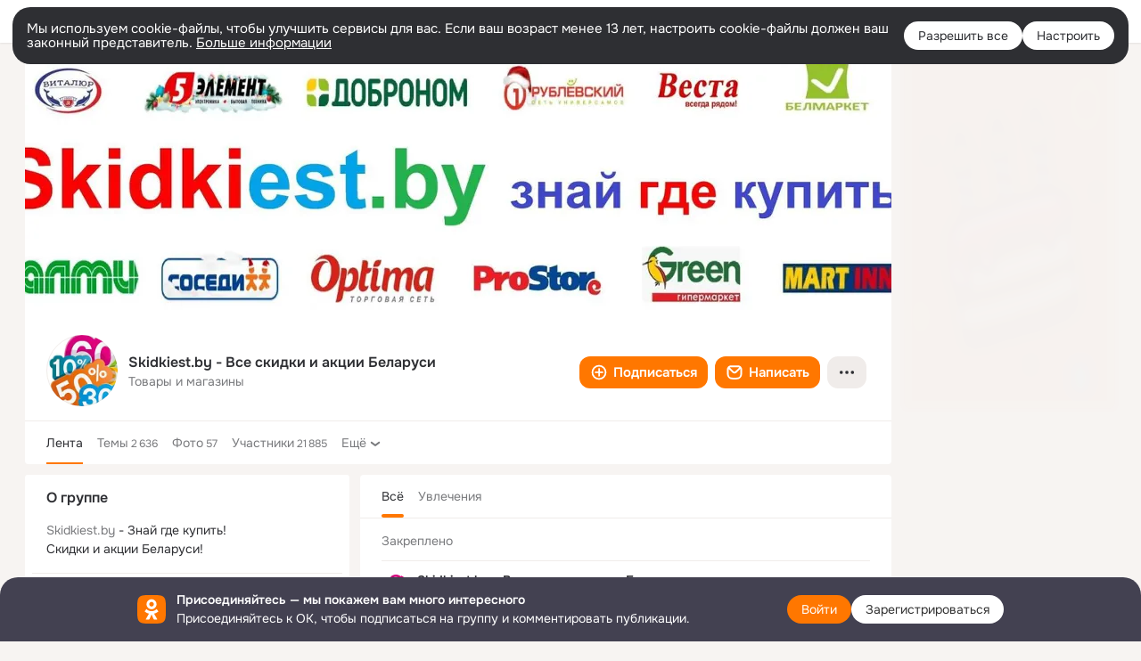

--- FILE ---
content_type: text/html;charset=UTF-8
request_url: https://ok.ru/skidkiest
body_size: 53525
content:
<!DOCTYPE html>
<html class="user webkit mac-chrome nottouch small-toolbar mail-ext-toolbar-disabled __ui-theme_colors-update __ui-theme_enabled __ui-theme_light __is-layout-v1 __optimize-mobile-inp" prefix="og: http://ogp.me/ns# video: http://ogp.me/ns/video# ya: http://webmaster.yandex.ru/vocabularies/" lang="ru" data-initial-state-id="anonymGroup" data-use-hook-activator="1" data-stat-id="722d59ff-b441-4291-98fc-392cd4d6a12d" data-client-state="ms:0;dcss:0;mpv2:1;dz:0" data-network-errors=""><head><!-- META START --><meta http-equiv="Content-Type" content="text/html; charset=UTF-8"></meta><meta http-equiv="X-UA-Compatible" content="IE=edge"></meta><title>Skidkiest.by - Все скидки и акции Беларуси | Группа на OK.ru | Вступай, читай, общайся в Одноклассниках!</title><meta http-equiv="Cache-Control" content="no-cache"></meta><meta http-equiv="Pragma" content="no-cache"></meta><meta http-equiv="Expires" content="Mon, 26 Jul 1997 05:00:00 GMT"></meta><meta name="referrer" content="origin"></meta><meta name="referrer" content="no-referrer-when-downgrade"></meta><meta name="viewport" content="width=1024"></meta><meta name="skype_toolbar" content="skype_toolbar_parser_compatible"></meta><meta name="title" content="Skidkiest.by - Все скидки и акции Беларуси | Группа на OK.ru | Вступай, читай, общайся в Одноклассниках!"></meta><meta name="description" content="Группа Skidkiest.by - Все скидки и акции Беларуси в Одноклассниках. Skidkiest.by - Знай где купить!
Скидки и акции Беларуси!"></meta><link rel="canonical" href="https://ok.ru/group/52994150695092"></link><meta name="application-name" content="OK.RU"></meta><link rel="alternate" href="android-app://ru.ok.android/odnoklassniki/ok.ru/group/52994150695092"></link><link type="application/atom+xml" rel="alternate" href="https://ok.ru/atom-feed/hobby"></link><link type="application/atom+xml" rel="alternate" href="https://ok.ru/atom-feed/collection"></link><link media="only screen and (max-width: 768px)" rel="alternate" href="https://m.ok.ru/group/52994150695092"></link><link rel="image_src" href="https://i.okcdn.ru/i?r=[base64]"></link><meta property="og:title" content="Skidkiest.by - Все скидки и акции Беларуси | Группа на OK.ru | Вступай, читай, общайся в Одноклассниках!"></meta><meta property="og:description" content="Группа Skidkiest.by - Все скидки и акции Беларуси в Одноклассниках. Skidkiest.by - Знай где купить!
Скидки и акции Беларуси!"></meta><meta property="og:url" content="https://ok.ru/group/52994150695092"></meta><meta property="og:site_name" content="OK.RU"></meta><meta property="og:type" content="organization"></meta><meta property="og:image" content="https://i.okcdn.ru/i?r=[base64]"></meta><meta property="og:image:url" content="http://i.okcdn.ru/i?r=[base64]"></meta><meta property="og:image:secure_url" content="https://i.okcdn.ru/i?r=[base64]"></meta><script type="application/ld+json">{"@context":"https://schema.org","@type":"BreadcrumbList","itemListElement":[{"item":{"name":"Главная","@id":"https://ok.ru"},"@type":"ListItem","position":1},{"item":{"name":"Группы","@id":"https://ok.ru/groups"},"@type":"ListItem","position":2},{"item":{"name":"Skidkiest.by - Все скидки и акции Беларуси","@id":"https://ok.ru/skidkiest"},"@type":"ListItem","position":3}]}</script><!-- META END --><script>try { top.location.toString(); if (top != self) { throw new Error(''); } } catch (e) { top.location = location; }</script><script>if(navigator.sendBeacon){ var data = "a=" +JSON.stringify({ startupData: { headBeacon:1 } }) + "&statId=722d59ff-b441-4291-98fc-392cd4d6a12d"; var headers = { type: 'application/x-www-form-urlencoded' }; var blob = new Blob([data], headers); navigator.sendBeacon('/gwtlog', blob); }</script><script>var swPath = "/app.js";</script><script>if ('serviceWorker' in navigator) { window.addEventListener('load', function(){ navigator.serviceWorker.register(swPath); }); }</script><script>(function(w,d,s,l,i){w[l]=w[l]||[];w[l].push({'gtm.start': new Date().getTime(),event:'gtm.js'});var f=d.getElementsByTagName(s)[0], j=d.createElement(s),dl=l!='dataLayer'?'&l='+l:'';j.async=true;j.src= 'https://www.googletagmanager.com/gtm.js?id='+i+dl;f.parentNode.insertBefore(j,f); })(window,document,'script','dataLayer','GTM-WFHQQ63');</script><link fetchpriority="HIGH" as="image" rel="preload" href="https://i.okcdn.ru/i?r=[base64]"></link><style type="text/css">.hookData { display: none; position: absolute; left: -9999px; }</style><script type="text/javascript">var OK = OK || {}; OK.startupData = OK.startupData || {}; OK.startupData['okHeadStart'] = window.performance.now();</script><link href="//st-ok.cdn-vk.ru/res/css/ncore_of6kxrw2.css" type="text/css" rel="stylesheet" id="lightCoreCss"><link href="//st-ok.cdn-vk.ru/res/css/colors_gzct653y.css" type="text/css" rel="stylesheet"><link href="//st-ok.cdn-vk.ru/res/css/colors.dark_byb9hya0.css" type="text/css" rel="stylesheet"><link href="//st-ok.cdn-vk.ru/res/css/nmain_full_gsbx0k4e.css" type="text/css" rel="stylesheet" id="lightMainCss"><link href="//st-ok.cdn-vk.ru/res/css/nb_brma06lf.css" type="text/css" rel="stylesheet" id="nbCss"><link href="//st-ok.cdn-vk.ru/res/css/nmain_postponed_ms76qry3.css" type="text/css" rel="stylesheet"><link href="//st-ok.cdn-vk.ru/res/css/ncore_postponed_hmjq8l4u.css" type="text/css" rel="stylesheet">
<link href="//i.okcdn.ru" rel="preconnect" crossorigin>
<link href="//dp.okcdn.ru" rel="preconnect" crossorigin>
<link href="//pimg.okcdn.ru" rel="preconnect" crossorigin>
<link href="//st.okcdn.ru" rel="preconnect" crossorigin>
<link href="//i.mycdn.me" rel="preconnect" crossorigin>
<link href="//dp.mycdn.me" rel="preconnect" crossorigin>
<link href="//pimg.mycdn.me" rel="preconnect" crossorigin>
<link href="//st.mycdn.me" rel="preconnect" crossorigin><link href="//st-ok.cdn-vk.ru/res/css/layout_crwoxexq.css" type="text/css" rel="stylesheet"><link id="css-hacks" type="text/css" href="https://st.okcdn.ru/static/css-hacks/1-0-290/overrides-d7mth5go.css" rel="stylesheet" /><link sizes="16x16" rel="shortcut icon" id="favicon" href="/favicon.ico" type="image/x-icon"></link><link rel="icon" href="/favicon.svg" type="image/svg+xml"></link><link sizes="16x16" rel="icon" href="/res/i/logo_ok_16-r23.png" type="image/png"></link><link sizes="32x32" rel="icon" href="/res/i/logo_ok_32-r23.png" type="image/png"></link><link sizes="42x42" rel="icon" href="/res/i/logo_ok_42-r23.png" type="image/png"></link><link rel="apple-touch-icon" href="/res/i/apple-touch-icon_180-r.png"></link><script type="text/javascript">OK.startupData['odklCssGo'] = window.performance.now() - OK.startupData['okHeadStart'];</script><script src="/res/js/cdnFailover_4CP7LGRS.js"></script><script>OK.initCdnFailover({"mainCdn":"https://st-ok.cdn-vk.ru/","fallbackCdn":"//st.okcdn.ru/","responseThreshold":5,"cookieName":"fbCdn","cookieVersion":1,"maxCookieAge":"86400","autoRefresh":true,"logType":["DETECT","SWITCH_TO_FALLBACK"],"ignorePaths":[]}, '722d59ff-b441-4291-98fc-392cd4d6a12d');</script><script type="text/javascript">var pageCtx={0:0,regJsSrc:"res/js/scriptReg_n9opvjtd.js",giftsJsSrc:"res/js/scriptGifts_lq4o6kpi.js",textareaJsSrc:"res/js/textarea_coic2mq7.js",photoUploaderJsSrc:"res/js/photoUploader_ncxx4nwz.js",abstractHooksSrc:"res/js/abstractHooks_dnvxknvg.js",bottomJsSrc:"res/js/scriptBottom_h4t6y3sm.js",promoAppJsSrc:"res/js/scriptPromoApp_bigrfbkd.js",appEditJsSrc:"res/js/scriptAppEditForm_hplvycpm.js",cdnNodeSrc:"static/cdn/cdn.js?timestamp=1769822878845",gwtHash:"e9319a77T1769592355451",isAnonym:true,path:"/skidkiest",state:"st.cmd=anonymGroup&amp;st.groupId=52994150695092",staticResourceUrl:"//st-ok.cdn-vk.ru/",youlaApps:"youla,youla_test,sport2018,youla_stage,pandao,masters,get-ok-back-in-games"};</script>
<script src="//st-ok.cdn-vk.ru/res/js/require-2.1.11_kyyqpj4q.js"></script><script src="//st-ok.cdn-vk.ru/res/js/tracerPlaceholder_chnrkzcc.js"></script><script crossorigin="" onload="this.setAttribute('data-loaded', 'true')" src="//st-ok.cdn-vk.ru/res/js/polyfillsModern_mx8ooaq7.js" id="polyfills-modern-script" type="module"></script><script nomodule="" onload="this.setAttribute('data-loaded', 'true')" src="//st-ok.cdn-vk.ru/res/js/polyfills_cknco4yg.js" id="polyfills-script"></script><script src="//st-ok.cdn-vk.ru/res/js/classic_huf3w47m.js"></script><script>(function(m,e,t,r,i,k,a) { m[i]=m[i] || function() { (m[i].a = m[i].a || []).push(arguments); }; m[i].l = 1 * new Date(); k = e.createElement(t), a = e.getElementsByTagName(t)[0], k.async = 1, k.id = "metrica-script"; k.src = r, a.parentNode.insertBefore(k,a); })(window, document, "script", "https://mc.yandex.ru/metrika/tag.js", "ym"); window.ymCounterId = 87663567; ym("87663567", "init", { clickmap: true, trackLinks: true, accurateTrackBounce: true });</script><noscript><div><img src="https://mc.yandex.ru/watch/87663567" alt="" style="position:absolute; left:-9999px;"></div></noscript><script>(function (d, w, id) { if (d.getElementById(id)) return; var ts = d.createElement("script"); ts.type = "text/javascript"; ts.async = true; ts.id = id; ts.src = "https://top-fwz1.mail.ru/js/code.js"; var f = function () { var s = d.getElementsByTagName("script")[0]; s.parentNode.insertBefore(ts, s); }; if (w.opera == "[object Opera]") { d.addEventListener("DOMContentLoaded", f, false); } else { f(); } })(document, window, "tmr-code"); window._tmrCounterId = 87663567; var _tmr = window._tmr || (window._tmr = []);</script><noscript><div><img src="https://top-fwz1.mail.ru/counter?id=87663567;js=na" alt="Top.Mail.Ru" style="position:absolute;left:-9999px;"></div></noscript><link fetchpriority="AUTO" rel="stylesheet" href="//st-ok.cdn-vk.ru/res/react/components_cb329a77.css" type="text/css"></link><link fetchpriority="AUTO" rel="stylesheet" href="//st-ok.cdn-vk.ru/res/react/layers_layer-arrow-button_6f20a833.css" type="text/css"></link><link fetchpriority="AUTO" rel="stylesheet" href="//st-ok.cdn-vk.ru/res/react/layers_layer-close-button_bcd28378.css" type="text/css"></link><link fetchpriority="AUTO" rel="stylesheet" href="//st-ok.cdn-vk.ru/res/react/search_toolbar-search_885abbab.css" type="text/css"></link><link fetchpriority="AUTO" rel="stylesheet" href="//st-ok.cdn-vk.ru/res/react/layers_layer-loader_7b30f27c.css" type="text/css"></link><link fetchpriority="AUTO" rel="stylesheet" href="//st-ok.cdn-vk.ru/res/react/auth-login_auth-login-popup_78535c44.css" type="text/css"></link><link fetchpriority="AUTO" rel="stylesheet" href="//st-ok.cdn-vk.ru/res/react/auth-login_auth-login-banner_c47c58fd.css" type="text/css"></link><link fetchpriority="AUTO" as="script" rel="preload" href="//st-ok.cdn-vk.ru/res/js/StatLogger_muj86wqu.js"></link><link fetchpriority="AUTO" as="script" rel="preload" href="//st-ok.cdn-vk.ru/res/js/environment_n9tcq4ka.js"></link><link fetchpriority="AUTO" as="script" rel="preload" href="//st-ok.cdn-vk.ru/res/js/vanilla_i4ia9ln0.js"></link><link fetchpriority="AUTO" as="script" rel="preload" href="//st-ok.cdn-vk.ru/res/js/GwtConfig_i86bns5w.js"></link><link fetchpriority="AUTO" as="script" rel="preload" href="//st-ok.cdn-vk.ru/res/js/PackageRegistry_klpu9ibn.js"></link><link fetchpriority="AUTO" as="script" rel="preload" href="//st-ok.cdn-vk.ru/res/js/dateTimeUtils_h6d11sjo.js"></link><link fetchpriority="AUTO" as="script" rel="preload" href="//st-ok.cdn-vk.ru/res/js/pts_n020lgvf.js"></link><link fetchpriority="AUTO" as="script" rel="preload" href="//st-ok.cdn-vk.ru/res/js/NewsFetchCoordinator_k5efdfyr.js"></link><link fetchpriority="AUTO" as="script" rel="preload" href="//st-ok.cdn-vk.ru/res/js/HookActivator_f36d65yb.js"></link><link fetchpriority="AUTO" as="script" rel="preload" href="//st-ok.cdn-vk.ru/res/js/storage_mfz9olal.js"></link><link fetchpriority="AUTO" as="script" rel="preload" href="//st-ok.cdn-vk.ru/res/js/screens_hv6rcwzj.js"></link><link fetchpriority="AUTO" as="script" rel="preload" href="//st-ok.cdn-vk.ru/res/js/stringUtils_o0ehtgie.js"></link><link fetchpriority="AUTO" as="script" rel="preload" href="//st-ok.cdn-vk.ru/res/js/AjaxNavigationLog_oxmn9133.js"></link><link fetchpriority="AUTO" as="script" rel="preload" href="//st-ok.cdn-vk.ru/res/js/GwtExperimentsCfg_g93c6dn5.js"></link><link fetchpriority="AUTO" as="script" rel="preload" href="//st-ok.cdn-vk.ru/res/js/cookie_n3q7bswl.js"></link><script type="text/javascript">window.inline_resources = {};
window.inline_resources.pms={};
window.inline_resources.pms['tracerConfiguration']={"data":"{\"diffHtmlMaxShowedLengthPart\":300,\"isOutputReactDiffHtmlToConsoleEnabled\":false,\"diffHtmlViewedPart\":0.3,\"logHTMLErrorsComponentList\":[\"image-layer\",\"auth-login-banner\",\"fixed-promo-banner\",\"video-upload-block\",\"video-search-result\",\"video-navigation-block\",\"video-search-input\",\"recommendations-block\",\"groups-join-component\",\"group-author\",\"portal-search\",\"anonym-content-search\",\"toolbar-search\",\"anonym-main-menu\",\"anonym-user-head\",\"anonym-user-root\",\"alternative-content-block\",\"ads-manager-table\",\"posting-form-dropdown\",\"layer-close-button\",\"photo-settings\",\"layer-arrow-button\",\"hybrid-feed-filter\",\"today-page\"]}","$Hash$":"1271023923"};
window.inline_resources.pms['accessibilityConfiguration']={"data":"{\"isA11yHeadingEnabled\":true,\"isElementsSemanticOrderEnabled\":true,\"isTextInLabelForSearchInputsEnabled\":true,\"isRoleOnIconEnabled\":true,\"isInvisibleHeadingEnabled\":true,\"areAccessibleModalsEnabled\":true,\"isAriaLabelOnInteractiveElementsEnabled\":true,\"isAccessibleToolbarEnabled\":true,\"isRoleOnButtonEnabled\":true,\"areAccessibleTabMenusEnabled\":true,\"areSemanticTagsWithRolesEnabled\":true,\"areAccessibleDropDownMenusEnabled\":true}","$Hash$":"1693643527"};
window.inline_resources.pms['layoutConfiguration']={"data":"{\"iconsInRightColumnDisabled\":true,\"isRedesignCommonComponent\":true,\"isRedesignLoader\":true}","$Hash$":"1129174152"};
window.inline_resources.pms['loginPopupConfig']={"data":"{\"isEnabled\":true,\"vkidAppId\":\"7525058\",\"getPopupTextByAction\":{\"User_Comment\":\"intent-user-comment\",\"Group_Likes\":\"intent-group-likes\",\"Default\":\"intent-common\",\"Video_More\":\"intent-video-more\",\"Group_Reshare\":\"intent-group-reshare\",\"Hobby_AddQAPost\":\"intent-hobby-add-qa-post\",\"Video_Likes\":\"intent-video-likes\",\"Gifts_Send\":\"intent-gifts-send\",\"User_Feed\":\"intent-user-feed\",\"Hobby_Bookmark\":\"intent-hobby-bookmark\",\"User_Friends\":\"intent-user-friends\",\"User_Photos\":\"intent-user-photos\",\"User_Videos\":\"intent-user-videos\",\"User_Profile\":\"intent-user-profile\",\"Video_Comments\":\"intent-video-comments\",\"Group_Reshares_Count\":\"intent-group-reshares-count\",\"Video_Comment\":\"intent-video-comment\",\"Discovery_LoadMore\":\"intent-discovery-load-more\",\"User_Gifts\":\"intent-user-gifts\",\"Music_Comment\":\"intent-music-comment\",\"Group_Enter\":\"intent-group-enter\",\"Reaction\":\"intent-reaction\",\"User_SendMoney\":\"intent-user-send-money\",\"Hobby_Like\":\"intent-hobby-like\",\"Gifts_Choose\":\"intent-gifts-choose\",\"Discussion_Like\":\"intent-discussion-like\",\"User_Apps\":\"intent-user-apps\",\"Group_Like\":\"intent-group-like\",\"Video_Report\":\"intent-video-report\",\"Group_Links\":\"intent-group-links\",\"User_SeeMusic\":\"intent-user-see-music\",\"Video_StartOnline\":\"intent-video-start-online\",\"Group_Report\":\"intent-group-report\",\"Hobby_Complain\":\"intent-hobby-complain\",\"ContentSearch_Survey\":\"intent-content-search-survey\",\"Games_Play\":\"intent-game-play\",\"User_Subscribers\":\"intent-user-subscribers\",\"User_Add\":\"intent-user-add\",\"Video_Reshares\":\"intent-video-reshares\",\"User_Report\":\"intent-user-report\",\"Group_Comment\":\"intent-group-comment\",\"Hobby_Share\":\"intent-hobby-share\",\"User_PlayMusic\":\"intent-user-play-music\",\"Hobby_AddPost\":\"intent-hobby-add-post\",\"Music_Play\":\"intent-music-play\",\"Video_Upload\":\"intent-video-upload\",\"User_Write\":\"intent-user-write\",\"User_SeeGroups\":\"intent-user-see-groups\",\"User_Adverts\":\"intent_user_adverts\",\"Hobby_Subscribe\":\"intent-hobby-subscribe\",\"User_SendGift\":\"intent-user-send-gift\",\"User_Subscribe\":\"intent-user-subscribe\",\"Video_Save\":\"intent-video-save\",\"User_EnterGroup\":\"intent-user-enter-group\",\"User_Subscriptions\":\"intent-user-subscriptions\",\"ContentSearch_PlayMusic\":\"intent-content-search-play-music\",\"User_Statuses\":\"intent-user-statuses\"},\"getAuthLocationPrefixByStateIdMap\":{\"anonymContentSearch\":\"anonym.sign_in\",\"anonymAppsShowcaseHD\":\"anonym.sign_in\",\"anonymHobbyMainPopular\":\"anonym.sign_in\",\"anonymFriendFriend\":\"anonym.sign_in\",\"anonymGroupForum\":\"anonym.sign_in\",\"anonymMusicArtist\":\"anonym.sign_in\",\"anonymHobbyTutorials\":\"anonym.sign_in\",\"anonymGroupVideoAll\":\"anonym.sign_in\",\"anonymGroupAlbums\":\"anonym.sign_in\",\"anonymFriendPhotos\":\"anonym.sign_in\",\"anonymHobbyEvents\":\"anonym.sign_in\",\"anonymFriendAltGroup\":\"anonym.sign_in\",\"anonymFriendSubscribers\":\"anonym.sign_in\",\"anonymFriendMain\":\"anonym.sign_in\",\"anonymGroupCatalog\":\"anonym.sign_in\",\"anonymGiftsCatalog\":\"anonym.sign_in\",\"anonymAppMain\":\"anonym.sign_in\",\"anonymHobbyArticles\":\"anonym.sign_in\",\"anonymGroup\":\"anonym.sign_in\",\"anonymHobbyOriginalTutorials\":\"anonym.sign_in\",\"anonymFriendRestricted\":\"anonym.sign_in\",\"discoveryAnonim\":\"anonym.sign_in\",\"anonymVideo\":\"anonym.sign_in\",\"anonymGroupMembers\":\"anonym.sign_in\",\"anonymFriendProfile\":\"anonym.sign_in\",\"anonymHobbyQuestions\":\"anonym.sign_in\",\"anonymGroupPhotos\":\"anonym.sign_in\",\"anonymSearchResult\":\"anonym.sign_in\",\"anonymFriendStatuses\":\"anonym.sign_in\",\"anonymFriendAdverts\":\"anonym.sign_in\",\"anonymMusicTrack\":\"anonym.sign_in\",\"anonymMain\":\"home\",\"anonymMusicCollection\":\"anonym.sign_in\",\"anonymFriendSubscriptions\":\"anonym.sign_in\",\"anonymUserFriendVideo\":\"anonym.sign_in\",\"anonymFriendMusic\":\"anonym.sign_in\",\"anonymMusicAlbum\":\"anonym.sign_in\",\"anonymHobby\":\"anonym.sign_in\",\"anonymHobbySearch\":\"anonym.sign_in\"},\"getAuthLocationPostfixByFormContentTypeMap\":{\"CLIENT_LOGIN_FORM_REACT\":\"client_login_form_react\",\"LOGIN_FORM_MUSIC\":\"login_form.music\",\"LOGIN_FORM_GAMES\":\"login_form.games\",\"LOGIN_FORM_APPS\":\"login_form.apps\",\"LOGIN_FORM_USERS_SEARCH\":\"login_form.users_search\",\"LOGIN_FORM_VIDEO\":\"login_form.video\",\"SOC_LOGIN_FORM\":\"soc_login_form\",\"CHOOSE_USER_VKC_REVOKE_NUMBER_DIALOG\":\"choose_user_vkc.revoke_number_dialog\",\"CLIENT_LOGIN_FORM\":\"client_login_form\",\"LOGIN_FORM_VIDEOCALLS\":\"login_form.videocalls\",\"LOGIN_FORM_GIFTS\":\"login_form.gifts\",\"OFFER_BIND_PROFILE\":\"offer_bind_profile\",\"USER_LIST_REMOVE_DIALOG\":\"user_list.remove_dialog\",\"LOGIN_FORM_FRIEND\":\"login_form.friend\",\"LOGIN_FORM_OFFER_RESTORE_DIALOG\":\"login_form.offer_restore_dialog\",\"LOGIN_FORM\":\"login_form\",\"LOGIN_FORM_BUSINESSMANAGER\":\"login_form.businessmanager\",\"CALL_TO_ACTION\":\"cta\",\"QR_CODE\":\"qr_code\",\"CHOOSE_USER_VKC\":\"choose_user_vkc\",\"USER_LIST\":\"user_list\",\"LOGIN_FORM_GROUP\":\"login_form.group\",\"LOGIN_FORM_HOBBY\":\"login_form.hobby\",\"LOGIN_FORM_HELPFAQ\":\"login_form.helpfaq\",\"LOGIN_FORM_CONTENT_SEARCH\":\"login_form.content_search\"},\"isSocialButtonTooltipEnabled\":false,\"isBlockFormSubmitUntilLoaded\":false,\"isScriptForHandleEventsBeforeReact\":true,\"isShowAsSecondLineInSocialWidget\":true,\"isLoginFormContrastRedesign\":false,\"isQrCodeLoginEnabled\":true,\"getQrCodeRequestInterval\":1000,\"checkTimeout\":\"3000000\",\"isSequentialLoginEnabled\":false,\"wrongPasswordLimit\":3,\"getSupportLinkVkConnect\":\"/dk?cmd=PopLayer\\u0026st.layer.cmd=PopLayerHelpFeedback\\u0026st.layer.dCategory=on\\u0026st.layer.dProblem=on\\u0026st.layer.hCategory=off\\u0026st.layer.categorynew=LOGIN\\u0026st.layer.recrtype=password\\u0026st.layer.anonymForm=on\\u0026st.layer.categoryValue=UNKNOWN\\u0026st.layer.subcategory=VKCONNECT\\u0026st.layer.origin=CONFLICT_VKCONNECT\\u0026st.layer.dSubject=on\\u0026st.layer.hSubject=off\",\"useFormForProfile\":true,\"useFormForProfileAjax\":false,\"clickRepeatsEnabled\":true,\"isVkidLogopassEnabled\":true,\"isVkidHeadsEnabled\":true,\"isVkIdRegistrationEnabled\":false,\"isAuthPopupRedesign2023\":true,\"getSupportLink\":\"/dk?cmd=PopLayer\\u0026st.layer.cmd=PopLayerHelpFeedback\\u0026st.layer.categorynew=UNKNOWN\\u0026st.layer.subcategory=UNKNOWN\\u0026st.layer.origin=LOGIN\",\"logSavedUsersCount\":true}","$Hash$":"339033223"};
window.inline_resources.pms['testId']={"data":"{\"enabled\":true}","$Hash$":"1694064573"};
window.inline_resources.pts={};
window.inline_resources.pts['accessibility.ui']={"$Hash$":"3845554910464","spin.status":"Загрузка..."};
window.inline_resources.pts['media-layer-close']={"$Hash$":"3845588268544","close":"Закрыть"};
window.inline_resources.pts['media-layer-arrows']={"forward-video":"Следующее видео","$Hash$":"3845638716416","back-video":"Предыдущее видео","back":"Предыдущая публикация","forward":"Следующая публикация"};
window.inline_resources.pts['accessibility']={"user-config-email-phone-used":"Подтверждение профиля","heading.leftColumn.userPage":"Информация о профиле","heading.switchFeed":"Рекомендации","user-skills-settings":"Бизнес-профиль","link_to_feed":"Перейти к посту","test_item":"Тестовое слово","user-profile-settings-mrb":"Публичность","aria.label.button.shared_album_view":"Просмотрели","business-profile-merchant-registration-application":"Прием платежей в ОК","heading.additionalFeatures":"Дополнительные возможности","aria.label.button.pin":"Вас отметили","aria.label.button.close":"Закрыть","aria.label.photoCard.link":"Фото","aria.label.open.mediatopic.link":"Открыть топик","aria.label.open":"Открыть","heading.photos":"Ваши фото","heading.modal":"Модальное окно","video.nextBanner":"Следующий баннер","heading.myfriends":"Ваши друзья","aria.label.feed.image.open":"Открыть картинку","group-tags":"Ключевые слова","my-friends":"Мои друзья","middle_column_menu":"Меню в средней колонке","portal":"По порталу","heading.filter":"Фильтр","user-config-password-enter-phone":"Подтверждение профиля","heading.mainFeed":"Основная лента","aria.label.button.remove.story":"Удалить элемент истории","heading.breadcrumbs":"Навигационная цепочка","aria.label.open.photo.link":"Открыть фотографию","user-location-history":"История посещений","user-config-email-enter-code":"Подтверждение профиля","all-subscriptions":"Подписки пользователя [owner]","altCloseImage":"Закрыть","ui.spin.status":"Загрузка...","progressbar_photo":"Статус загрузки фото","aria.label.clear_field":"Очистить поле","user-config-password-enter-code":"Подтверждение профиля","biz-apps-all":"Все приложения ","heading.gifts":"Подарки","aria.label.component.reactions.like":"Поставить класс","go_to_profile":"Перейти в запомненный профиль","user-config-email-enter-email-code":"Подтверждение профиля","video.scrollTop":"К верху страницы","aria.label.button.comment_like":"Оценили комментарий","all-friends":"Друзья пользователя [owner]","aria.label.button.dailyphoto_view":"Просмотрели","remove_remembered_profile":"Удалить профиль из запомненных","user-config-password-phone-used":"Подтверждение профиля","aria.label.online.status.mobile":"Онлайн с телефона","aria.label.button.comment_like_on_behalf_of_group":"Оценили комментарий","aria.label.album.link":"Открыть альбом","user-config-password-revoke-phone":"Подтверждение профиля","movie_duration":"Продолжительность видео","aria.label.button.comment_group_mention":"Упомянули","aria.label.component.reactions.unlike":"Снять класс","heading.rightColumn":"Правая колонка","anonym_header_logo_link":"На страницу авторизации","aria.label.button.challenge_join":"Присоединились","attach":"Прикрепить","close":"Закрыть","user-photo":"Мои фото","aria.label.button.dailyphoto_vote":"Проголосовали","top_menu":"Верхнее меню","user-notifications-config":"Уведомления и оповещения","heading.aside":"Левая колонка","anonym_footer_menu":"Меню в подвале сайта со списком сервисов","user-config-oauth-mrb":"Сторонние приложения","user-groups":"Мои группы","photo-count":"Одно фото из [count]","heading.leftColumn":"Левая колонка","alt-photo":"Фото","main-feed":"Лента","progressbar_main":"Статус загрузки страницы","user-gifts-settings":"Подарки и платные функции","hide":"Скрыть блок","aria.label.movieCardRedesigned.link":"Смотреть","discovery":"Рекомендации","heading.menu":"Меню","guests-page":"Гости","$Hash$":"3845723131648","turn-to-right":"Следующий элемент","app-showcase":"Игры","video.previousBanner":"Предыдущий баннер","link.open.marathon":"Открыть марафон","left_column_menu":"Меню в левой колонке с разделами","gifts-main":"Подарки","aria.label.button.comment_reshare":"Поделились комментарием","heading.postingForm":"Форма публикации","business-profile-merchant-registration-promotion":"Данные продавца","biz-apps-mine":"Мои приложения","aria.label.button.answer":"Ответили","send-comment":"Отправить комментарий","user-config-password":"Пароль","aria.label.searchLine.close":"Отменить","aria.label.button.show_password":"Посмотреть пароль","logo":"Лого","user-video-settings":"Видео","user-config-email-enter-email":"Подтверждение профиля","count-photos":"[item] фото из [count]","user-config-email-confirm-phone-enter":"Подтверждение профиля","user-photo-settings":"Фото","aria.label.button.poll":"Проголосовали","heading.additionalColumn":"Дополнительная колонка","heading.stub":"Заглушка","search-main":"Поиск","aria.label.button.subscription":"Подписались","payments-main":"Денежные переводы","heading.portlet":"Портлет","aria.label.button.reminder":"Напомнили","aria.label.button.qr_code_auth":"Войти по QR-коду","go_to_group_name":"Перейти в группу [groupName]","business-profile-settings":"Моя страничка","scrollTop":"Прокрутить вверх","aria.label.button.hide_password":"Скрыть пароль","aria.label.online.status.messenger":"Онлайн в мессенджере","heading.feed":"Фид","user-config-email-enter-phone":"Подтверждение профиля","choose-emoji":"Выбрать смайлик","discovery.join-group":"Присоединиться к группе","all-subscribers":"Подписчики пользователя [owner]","link.open.gift":"Сделать подарок","heading.feeds":"Лента постов","user-messages-new-settings":"Сообщения","heading.video":"Видео","aria.label.button.pin_group":"Группу отметили","heading.aboutUser":"Подробная информация о профиле","aria.label.button.pin_comment":"Комментарий закрепили","aria.label.button.sympathy":"Понравилось","aria.label.button.moderation":"Заблокирован модерацией","aria.label.button.comment":"Прокомментировали","aria.label.button.like":"Нравится","video.close":"Закрыть","blacklist-settings":"Черный список","turn-to-left":"Предыдущий элемент","video.banner":"Видеобаннер","aria.label.button.user_topic_views":"Просмотрели","ads-manager":"Рекламный кабинет","aria.label.button.reshare":"Поделились","user-config-email-revoke-phone":"Подтверждение профиля","aria.label.button.photowall_view":"Просмотрели","aria.label.online.status":"Онлайн","discovery.like-component":"Мне нравится","aria.label.onlineIcon":"Онлайн","user-config-mrb":"Основные настройки","aria.label.button.comment_mention":"Упомянули","aria.label.promoAvatarRightColumnPortlet.link":"Новая рамка","heading.portlet.FriendsPromoBannerPortlet":"Дополнительные возможности поиска друзей и включение функции «Невидимка»","biz-apps-main":"Приложения","link.open.game":"Открыть игру","discovery.dislike-component":"Мне не нравится","user-config-password-confirm-phone":"Подтверждение профиля","group-search-filter":"Поиск","video.autoplay":"Автовоспроизведение"};
window.inline_resources.pts['auth-login-banner']={"anonymGroupsMsg":"Присоединяйтесь к ОК, чтобы находить группы по вашим интересам.","$Hash$":"3845559212800","anonymGroupMsg":"Присоединяйтесь к ОК, чтобы подписаться на группу и комментировать публикации.","anonymUserProfileMsg":"Присоединяйтесь к ОК, чтобы посмотреть больше фото, видео и найти новых друзей.","title":"Присоединяйтесь — мы покажем вам много интересного","anonymUserSearchMsg":"Присоединяйтесь к ОК, чтобы посмотреть больше интересных публикаций и найти новых друзей.","anonymVideoMsg":"Присоединяйтесь к ОК, чтобы посмотреть больше интересных видео и найти новых друзей.","anonymGamesMsg":"Присоединяйтесь к ОК, чтобы попробовать новые игры.","enter":"Войти","anonymContentSearchMsg":"Присоединяйтесь к ОК, чтобы посмотреть больше интересных публикаций и найти новых друзей.","anonymGiftsMsg":"Присоединяйтесь к ОК, чтобы отправить открытку друзьям.","anonymMusicMsg":"Присоединяйтесь к ОК, чтобы послушать музыку и сохранить песни в своём профиле.","register":"Зарегистрироваться"};
window.inline_resources.pts['auth-login-popup']={"intent-group-like":"Чтобы поставить класс, войдите в ОК","button-enter-short":"Войти","intent-user-gifts":"Чтобы посмотреть подарки пользователя, войдите в ОК.","intent-video-likes":"Чтобы узнать, кто ставил классы, войдите в ОК.","intent-content-search-play-music":"Чтобы прослушать песню, войдите в ОК.","seq-login-button-continue":"Продолжить","login_or_reg":"или","qrcode.heading":"Вход по QR-коду","restore.description":"Кажется, что вы не можете ввести правильный телефон, почту или пароль. Хотите восстановить ваш аккаунт?","intent-music-comment":"Чтобы оставить комментарий, войдите в ОК.","captcha_empty":"Введите проверочный код","intent-video-comments":"Чтобы посмотреть комментарии, войдите в ОК.","phone-will-be-revoked":"Номер занят","intent-user-enter-group":"Чтобы вступить в эту группу, войдите в ОК.","qrcode.button.tooltip":"Войти по QR-коду","intent-user-videos":"Чтобы посмотреть видео этого пользователя, войдите в ОК.","intent-user-subscriptions":"Чтобы посмотреть подписки этого пользователя, войдите в ОК.","intent-group-comment":"Чтобы оставить комментарий, войдите в ОК.","intent-user-reshare":"Чтобы поделиться публикацией, войдите в ОК.","intent-user-play-music":"Чтобы прослушать песню, войдите в ОК.","seq-login-form-title-enter":"Вход в профиль ОК","intent-game-play":"Чтобы поиграть в эту игру, войдите в ОК.","intent-video-more":"Чтобы узнать больше о видео, войдите в ОК.","popup-title":"Вход в ОК","intent-user-friends":"Чтобы посмотреть друзей этого пользователя, войдите в ОК.","intent-user-report":"Чтобы пожаловаться на этого пользователя, войдите в ОК.","tab-bind-profile":"Привязать профиль","intent-video-bookmark":"Чтобы добавить видео в закладки, войдите в ОК.","label-login":"Телефон или адрес эл. почты","captcha_refresh":"Показать другой код","anonymWriteMessageToGroupLayerText":"Чтобы написать сообщение в эту группу, войдите в ОК.","agreement-link-label":"регламентом","intent-hobby-add-post":"Чтобы рассказать о своём увлечении, войдите в ОК","intent-content-search-survey":"Чтобы участвовать в опросе, войдите в ОК.","intent-video-upload":"Чтобы загрузить видео, войдите в ОК.","auth-login-popup.login_or_reg":"или","intent-video-start-online":"Чтобы запланировать трансляцию, войдите в ОК.","add-profile":"Добавить профиль","intent-hobby-subscribe":"Чтобы подписаться на этого автора, войдите в ОK","intent-hobby-bookmark":"Чтобы добавить в закладки, войдите в ОК","qrcode.article-aria-label":"Окно для авторизации по QR-коду","not-my-profile":"Нет, это не мой профиль","button.enter.to.profile":"Войти в профиль","intent-group-report":"Чтобы пожаловаться на эту группу, войдите в ОК.","intent-user-send-money":"Чтобы перевести деньги этому пользователю, войдите в ОК.","qrcode.img-alt":"Изображение QR-кода для сканирования","intent-user-profile":"Чтобы подробнее посмотреть профиль этого пользователя, войдите в ОК.","intent-user-write":"Чтобы написать сообщение этому пользователю, войдите в ОК.","profile-delete-desc":"Чтобы войти в профиль после удаления, потребуется ввести логин и пароль","add-user-title":"Добавить \u003Cbr\u003E профиль","tab-profiles-new":"Аккаунты","profile-delete-article-aria":"Окно подтверждения удаления сохраненного профиля","intent-user-subscribe":"Чтобы подписаться на этого пользователя, войдите в ОК.","intent-group-likes":"Чтобы узнать, кто ставил классы, войдите в ОК.","delete-profile":"Удалить из списка","intent-group-links":"Чтобы посмотреть все ссылки на группы, войдите в ОК.","forgot-password":"Не получается войти?","intent-user-comment":"Чтобы оставить комментарий, войдите в ОК.","login-with-footer":"Войти через","create-new-profile":"Создать новый профиль","intent-video-save":"Чтобы добавить видео в закладки, войдите в ОК.","intent-gifts-send":"Чтобы отправить открытку друзьям, войдите в ОК.","captcha_invalid":"Неверный проверочный код","intent-user-statuses":"Чтобы посмотреть ленту этого пользователя, войдите в ОК.","button.continue.login.process":"Продолжить","qrcode.open-camera":"Откройте камеру телефона и отсканируйте этот QR-код","intent-group-reshares":"Чтобы посмотреть, кто поделился, войдите в ОК","seq-login-button-enter":"Войти в профиль","return":"Вернуться","profiles-subtitle":"Чтобы войти, нажмите на фото или имя","register":"Зарегистрироваться","pp-link-label":"политикой конфиденциальности","intent-user-see-groups":"Чтобы посмотреть группы этого пользователя, войдите в ОК.","$Hash$":"3845804338688","phone-will-be-revoked-description":"Этот номер записан на другого пользователя OK. Если вы хотите перевести номер на себя, нажмите Подтвердить. ","intent-user-subscribers":"Чтобы посмотреть подписчиков этого пользователя, войдите в ОК.","header-landing-small-text":"Вход","error-message.unknown":"Что-то пошло не так. Попробуйте позже.","login_saved-fail":"Данные для входа устарели. Введите логин и пароль","intent-group-reshare":"Чтобы поделиться публикацией, войдите в ОК.","button-enter":"Войти в Одноклассники","intent-discussion-like":"Чтобы поставить класс на комментарий, войдите в ОК","wrong-password-text":"Кажется, что вы не можете ввести правильный логин или пароль","profiles-title":"Недавно входили с этого компьютера","revoke-phone":"Подтвердить","intent-group-reshares-count":"Чтобы посмотреть, кто поделился, войдите в ОК","intent_user_adverts":"Чтобы посмотреть все товары этого пользователя, войдите в ОК.","vk-bind-text":"Привязать профиль","intent-group-bookmark":"Чтобы добавить в закладки, войдите в ОК","intent-video-watch-later":"Чтобы смотреть отложенные видео, войдите в ОК.","my-profile-button":"Да, это мой профиль","intent-gifts-choose":"Чтобы выбрать открытку, войдите в ОК.","intent-video-skip-movie":"Чтобы убрать видео из рекомендаций, войдите в ОК.","qrcode.button":"Вход по QR-коду","intent-user-photos":"Чтобы посмотреть фотографии этого пользователя, войдите в ОК.","intent-video-reshares":"Чтобы посмотреть, с кем делились публикацией, войдите в ОК.","tab-enter":"Вход","intent-reaction":"Чтобы поставить реакцию, войдите в ОК","qrcode.go-link":"Перейдите по открывшейся ссылке","intent-music-play":"Чтобы послушать музыку, войдите в ОК.","vk-connection-already-binded":"Этот профиль уже связан с другим профилем ВКонтакте. Если вы считаете, что так быть не должно, обратитесь в Службу поддержки.","label-password":"Пароль","tab-profiles":"Список профилей","contact-owner-header-text":"Это ваш профиль?\nЕсли это ваш профиль, вы можете добавить его в VK ID.","intent-group-enter":"Чтобы вступить в эту группу, войдите в ОК.","intent-hobby-add-qa-post":"Чтобы задать вопрос, войдите в ОК","password_empty":"Введите пароль","can-not-enter":"Не получается войти?","qrcode.digest-aria-label":"Код для авторизации по QR-коду","intent-user-send-gift":"Чтобы отправить подарок этому пользователю, войдите в ОК.","apple-bind-notification-text":"Выберите профиль, в который вы хотите входить с помощью Apple ID, или создайте новый","support":"Служба поддержки","qrcode.button-text":"QR-код","user-avatar-add":"Другой профиль","apple-bind-notification-text-login":"Войдите в свой профиль, который вы хотите связать с Apple ID, или создайте новый","no-profile":"Нет профиля в Одноклассниках?","close-layer":"Закрыть","intent-user-add-seqlogin":"Чтобы подружиться с этим пользователем, войдите в\u0026nbsp;ОК","intent-hobby-like":"Чтобы поставить класс, войдите в ОК","profile-delete-header":"Удалить профиль из списка?","profiles-delete-subtitle":"Убрать этот профиль из быстрого доступа?","intent-user-feed":"Чтобы посмотреть все публикации этого пользователя, войдите в ОК.","seq-login-form-title-password":"Введите пароль","register-notice":"Нажимая «Зарегистрироваться», Вы соглашаетесь с [link] и [pplink]","intent-user-see-music":"Чтобы послушать музыку этого пользователя, войдите в ОК.","intent-video-comment":"Чтобы оставить комментарий, войдите в ОК.","intent-hobby-share":"Чтобы поделиться, войдите в ОК","intent-user-apps":"Чтобы посмотреть приложения пользователя, войдите в ОК.","profile-delete-button":"Удалить","restore.button":"Восстановить","label-captcha":"Проверочный код","intent-groups-enter":"Чтобы вступить в эту группу, войдите в ОК.","restore":"Восстановить профиль","tab-bind-profile-login":"Войдите в свой профиль, который вы хотите связать с Apple ID, или создайте новый","intent-common":"Чтобы сделать это, войдите в ОК.","label-social-enter":"Войти через соц. сети","user-avatar-add-new":"Войти в другой аккаунт","restore.heading":"Восстановить аккаунт?","seq-login-label-login-with":"Вход с помощью","intent-user-add":"Чтобы подружиться с этим пользователем, войдите в ОК.","intent-games-play":"Чтобы поиграть в эту игру, войдите в ОК.","qrcode.confirm-login":"Сверьте код авторизации с тем, что указан ниже и подтвердите вход","login_empty":"Введите логин, телефон или почту","intent-discovery-load-more":"Чтобы увидеть больше рекомендаций, войдите в ОК.","profile-delete-img-alt":"Аватар удаляемого сохраненного профиля","intent-video-report":"Чтобы пожаловаться на видео, войдите в ОК.","profiles-delete-title":"Убрать из быстрого доступа","profile-delete-cancel":"Отмена","intent-hobby-complain":"Чтобы пожаловаться на публикацию, войдите в ОК","errors-password-wrong-seqlogin":"Неверно указан логин и/или пароль"};
</script>
</head><body class="h-mod" data-cdn="true" data-module="LogClicks" data-uic="true" data-l="siteInteractionScreen,anonymGroup,outlanderscreen,anonymGroup,outlander,1,stateParams,{&quot;stateId&quot;:&quot;anonymGroup&quot;\,&quot;st-prm_groupId&quot;:&quot;52994150695092&quot;},siteInteraction,1,siteInteractionUid,A"><div class="h-mod" data-module="NavigationHandler"></div><toast-manager data-cfg="tracerConfiguration" data-css="components_cb329a77.css" data-require-modules="OK/ToastManagerEventBuses" data-startup-modules="vendors_96c0234e.js,core-client_3181486.js,components_71632cb5.js" server-rendering="true" data-bundle-name="toast-manager" class="h-mod toast-manager" data-attrs-types="{}" data-module="react-loader" data-react="toast-manager_51b3f8d0.js"><template style="display:none"></template><section aria-label="Notifications alt+T" tabindex="-1" aria-live="polite" aria-relevant="additions text" aria-atomic="false"></section></toast-manager><div class="h-mod" data-module="ToastManager"></div><bdui-events-adapter data-cfg="tracerConfiguration" data-css="components_cb329a77.css" data-require-modules="OK/BduiEventBuses" data-startup-modules="vendors_96c0234e.js,core-client_3181486.js,components_71632cb5.js" server-rendering="true" data-bundle-name="bdui-events-adapter" class="h-mod bdui-events-adapter" data-attrs-types="{}" data-module="react-loader" data-react="bdui-events-adapter_56c3c85.js"><template style="display:none"></template></bdui-events-adapter><noscript><iframe src="https://www.googletagmanager.com/ns.html?id=GTM-WFHQQ63" width="0" style="display:none;visibility:hidden" height="0"></iframe></noscript><div class="h-mod" data-module="css-loader" data-url="//st-ok.cdn-vk.ru/res/css/smiles_ltz7o0bl.css"></div><div id="__mf_stub" style="display:none;"></div><div id="__h5hOnly" style="display:none;"></div><div id="_html5audioTest" style="display:none;"></div><div id="__gwt__hd" style="display:none;"></div><div class="h-mod" data-module="PerformanceTimingLogger"></div><div id="hook_Block_Require" class="hookBlock"><script>require.config({"paths":{"REACT/@dzen-sdk/ok-dzen-loader":"res/react/vendor/@dzen-sdk_ok-dzen-loader-1.17.1-amd","REACT/@emotion/is-prop-valid":"res/react/vendor/@emotion_is-prop-valid-1.4.0-amd","REACT/@emotion/memoize":"res/react/vendor/@emotion_memoize-0.9.0-amd","REACT/@ok/bdui-renderer":"res/react/vendor/@ok_bdui-renderer-1.4.0-amd","REACT/react/jsx-runtime":"res/react/vendor/react_jsx-runtime-18.2.0-amd","REACT/react":"res/react/vendor/react-18.2.0-amd","REACT/@ok/common/design-system":"res/react/vendor/@ok_common_design-system-10.7.0-amd","REACT/classnames":"res/react/vendor/classnames-2.5.1-amd","REACT/emoji-regex":"res/react/vendor/emoji-regex-10.3.0-amd","REACT/react-dom":"res/react/vendor/react-dom-18.2.0-amd","REACT/scheduler":"res/react/vendor/scheduler-0.23.2-amd","REACT/react-imask":"res/react/vendor/react-imask-7.6.1-amd","REACT/imask/esm":"res/react/vendor/imask_esm-7.6.1-amd","REACT/imask/esm/imask":"res/react/vendor/imask_esm_imask-7.6.1-amd","REACT/prop-types":"res/react/vendor/prop-types-15.8.1-amd","REACT/react-is":"res/react/vendor/react-is-16.13.1-amd","REACT/object-assign":"res/react/vendor/object-assign-4.1.1-amd","REACT/motion/react":"res/react/vendor/motion_react-12.23.24-amd","REACT/framer-motion":"res/react/vendor/framer-motion-12.23.25-amd","REACT/motion-utils":"res/react/vendor/motion-utils-12.23.6-amd","REACT/motion-dom":"res/react/vendor/motion-dom-12.23.23-amd","REACT/sonner":"res/react/vendor/sonner-2.0.1-amd","REACT/mobx":"res/react/vendor/mobx-4.15.7-amd","REACT/mobx-react":"res/react/vendor/mobx-react-6.3.1-amd","REACT/mobx-react-lite":"res/react/vendor/mobx-react-lite-2.2.2-amd","REACT/@ok/bdui-renderer/dist/bdui-renderer.css":"vendor/@ok_bdui-renderer_dist_bdui-renderer.css-1.4.0.css","REACT/@ok/bdui-renderer/dist/styles/mixins.styl":"res/react/vendor/@ok_bdui-renderer_dist_styles_mixins.styl-1.4.0-amd","REACT/@ok/common":"res/react/vendor/@ok_common-10.7.0-amd","REACT/@ok/common/components":"res/react/vendor/@ok_common_components-10.7.0-amd","REACT/@ok/common/modules":"res/react/vendor/@ok_common_modules-10.7.0-amd","REACT/@ok/common/components.web.css":"vendor/@ok_common_components.web.css-10.7.0.css","REACT/@ok/common/components.mob.css":"vendor/@ok_common_components.mob.css-10.7.0.css","REACT/@ok/common/core":"res/react/vendor/@ok_common_core-10.7.0-amd","REACT/@ok/common/hooks":"res/react/vendor/@ok_common_hooks-10.7.0-amd","REACT/@ok/common/models":"res/react/vendor/@ok_common_models-10.7.0-amd","REACT/@ok/common/utils":"res/react/vendor/@ok_common_utils-10.7.0-amd","REACT/@ok/common/interfaces":"res/react/vendor/@ok_common_interfaces-10.7.0-amd","REACT/@ok/common/design-system.web.css":"vendor/@ok_common_design-system.web.css-10.7.0.css","REACT/@ok/common/design-system.mob.css":"vendor/@ok_common_design-system.mob.css-10.7.0.css","REACT/@ok/common/worklets":"res/react/vendor/@ok_common_worklets-10.7.0-amd","REACT/@ok/common/silver-age-design-system":"res/react/vendor/@ok_common_silver-age-design-system-10.7.0-amd","REACT/@ok/common/silver-age-design-system.web.css":"vendor/@ok_common_silver-age-design-system.web.css-10.7.0.css","REACT/@ok/common/silver-age-design-system.mob.css":"vendor/@ok_common_silver-age-design-system.mob.css-10.7.0.css","REACT/@vk-ecosystem/sdk":"res/react/vendor/@vk-ecosystem_sdk-0.4.8-amd","REACT/crypto-js/enc-base64":"res/react/vendor/crypto-js_enc-base64-4.2.0-amd","REACT/crypto-js/sha256":"res/react/vendor/crypto-js_sha256-4.2.0-amd","REACT/@vk-ecosystem/skvoznoy-odkl":"res/react/vendor/@vk-ecosystem_skvoznoy-odkl-1.1.21-amd","REACT/@vkontakte/vkui":"res/react/vendor/@vkontakte_vkui-7.1.3-amd","REACT/@vkontakte/vkjs":"res/react/vendor/@vkontakte_vkjs-2.0.1-amd","REACT/clsx":"res/react/vendor/clsx-2.1.1-amd","REACT/@vkontakte/icons":"res/react/vendor/@vkontakte_icons-2.169.0-amd","REACT/date-fns":"res/react/vendor/date-fns-4.1.0-amd","REACT/@vkontakte/vkui-floating-ui/core":"res/react/vendor/@vkontakte_vkui-floating-ui_core-Y3JZXKU5-amd","REACT/date-fns/constants":"res/react/vendor/date-fns_constants-4.1.0-amd","REACT/@vkontakte/icons-sprite":"res/react/vendor/@vkontakte_icons-sprite-2.3.1-amd","REACT/@vkontakte/vkui-floating-ui/utils/dom":"res/react/vendor/@vkontakte_vkui-floating-ui_utils_dom-7D7HHSCJ-amd","REACT/@floating-ui/utils":"res/react/vendor/@floating-ui_utils-0.2.9-amd","REACT/@vkontakte/vkui-floating-ui/react-dom":"res/react/vendor/@vkontakte_vkui-floating-ui_react-dom-6JUIYBXQ-amd","REACT/@floating-ui/dom":"res/react/vendor/@floating-ui_dom-1.6.13-amd","REACT/@floating-ui/core":"res/react/vendor/@floating-ui_core-1.6.9-amd","REACT/@floating-ui/utils/dom":"res/react/vendor/@floating-ui_utils_dom-0.2.9-amd","REACT/@vkid/captcha":"res/react/vendor/@vkid_captcha-1.0.3-amd","REACT/@vk-ecosystem/skvoznoy-odkl/dist/index.css":"vendor/@vk-ecosystem_skvoznoy-odkl_dist_index.css-1.1.21.css","REACT/@vkontakte/vkui/dist/vkui.css":"vendor/@vkontakte_vkui_dist_vkui.css-7.1.3.css","REACT/@vkontakte/vkui/dist/components.css":"vendor/@vkontakte_vkui_dist_components.css-7.1.3.css","REACT/@vkontakte/vkui/dist/cssm":"res/react/vendor/@vkontakte_vkui_dist_cssm-7.1.3-amd","REACT/@vkontakte/vkui/dist/cssm/styles/themes.css":"vendor/@vkontakte_vkui_dist_cssm_styles_themes.css-7.1.3.css","REACT/annyang":"res/react/vendor/annyang-2.6.1-amd","REACT/array.prototype.fill":"res/react/vendor/array.prototype.fill-1.0.2-amd","REACT/classnames/index.js":"res/react/vendor/classnames_index.js-2.5.1-amd","REACT/classnames/bind":"res/react/vendor/classnames_bind-2.5.1-amd","REACT/classnames/bind.js":"res/react/vendor/classnames_bind.js-2.5.1-amd","REACT/classnames/dedupe":"res/react/vendor/classnames_dedupe-2.5.1-amd","REACT/classnames/dedupe.js":"res/react/vendor/classnames_dedupe.js-2.5.1-amd","REACT/cookie":"res/react/vendor/cookie-VNNDEZIT-amd","REACT/core":"res/react/vendor/core-K23FYP2E-amd","REACT/react-dom/client":"res/react/vendor/react-dom_client-18.2.0-amd","REACT/diff":"res/react/vendor/diff-K2JRIP6Y-amd","REACT/react-router":"res/react/vendor/react-router-7.11.0-amd","REACT/set-cookie-parser":"res/react/vendor/set-cookie-parser-ITOPZTVP-amd","REACT/motion":"res/react/vendor/motion-12.23.24-amd","REACT/framer-motion/dom":"res/react/vendor/framer-motion_dom-12.23.25-amd","REACT/motion/debug":"res/react/vendor/motion_debug-12.23.24-amd","REACT/framer-motion/debug":"res/react/vendor/framer-motion_debug-12.23.25-amd","REACT/motion/mini":"res/react/vendor/motion_mini-12.23.24-amd","REACT/framer-motion/dom/mini":"res/react/vendor/framer-motion_dom_mini-12.23.25-amd","REACT/motion/react-client":"res/react/vendor/motion_react-client-12.23.24-amd","REACT/framer-motion/client":"res/react/vendor/framer-motion_client-12.23.25-amd","REACT/motion/react-m":"res/react/vendor/motion_react-m-12.23.24-amd","REACT/framer-motion/m":"res/react/vendor/framer-motion_m-12.23.25-amd","REACT/motion/react-mini":"res/react/vendor/motion_react-mini-12.23.24-amd","REACT/framer-motion/mini":"res/react/vendor/framer-motion_mini-12.23.25-amd","REACT/party-js":"res/react/vendor/party-js-2.2.0-amd","REACT/react/jsx-dev-runtime":"res/react/vendor/react_jsx-dev-runtime-18.2.0-amd","REACT/react-dom/server":"res/react/vendor/react-dom_server-18.2.0-amd","REACT/react-dom/server.browser":"res/react/vendor/react-dom_server.browser-18.2.0-amd","REACT/react-dom/server.node":"res/react/vendor/react-dom_server.node-18.2.0-amd","REACT/react-dom/profiling":"res/react/vendor/react-dom_profiling-18.2.0-amd","REACT/react-dom/test-utils":"res/react/vendor/react-dom_test-utils-18.2.0-amd","REACT/react-router/dom":"res/react/vendor/react-router_dom-7.11.0-amd","REACT/react-router/internal/react-server-client":"res/react/vendor/react-router_internal_react-server-client-7.11.0-amd","REACT/resize-observer-polyfill":"res/react/vendor/resize-observer-polyfill-1.5.1-amd"}});</script><script src="//st-ok.cdn-vk.ru/res/js/require-conf-7b14bfb4062094c20e4a9a08741173ea.js"></script><script>require.config({"enforceDefine":"false","waitSeconds":0,"map":{"*":{"PTS":"noext!/web-api/pts","OK/messages2/app":"MSG/bootstrap","OK/messages2/toolbar-button":"MSG/bootstrap","OK/messages2/layer":"MSG/bootstrap","OK/MSG/bootstrap":"MSG/bootstrap","OK/alf":"OK/alf2","OK/dailyphoto-model":"dailyphoto-model","OK/dailyphoto-slider":"dailyphoto-slider","OK/dailyphoto-archive":"dailyphoto-archive","OK/dailyphoto-reactions":"dailyphoto-reactions","OK/dailyphoto-autoplay":"dailyphoto-autoplay","OK/dailyphoto/dailyphoto-model":"dailyphoto-model","OK/dailyphoto/dailyphoto-slider":"dailyphoto-slider","OK/dailyphoto/dailyphoto-archive":"dailyphoto-archive","OK/dailyphoto/dailyphoto-reactions":"dailyphoto-reactions","OK/dailyphoto/dailyphoto-autoplay":"dailyphoto-autoplay","OK/dailyphoto/dailyphoto-avatar":"dailyphoto-avatar","OK/dailyphoto/dailyphoto-reshare":"dailyphoto-reshare","OK/adsManager/InputRange":"OK/InputRange","ok-video-player":"one-video-player"}},"paths":{"youtube":"https://www.youtube.com/iframe_api?noext","chromecast":"//st.okcdn.ru/static/hf/cast-sender-v1/cast_sender","adman":"//ad.mail.ru/static/admanhtml/rbadman-html5.min","candy":"//hls.goodgame.ru/candy/candy.min","okVideoPlayerUtils":"//st.okcdn.ru/static/MegaPlayer/10-12-1/okVideoPlayerUtils.min","OK/photowall":"//st.okcdn.ru/static/hf/2018-04-28/photowall","OK/utils/md5":"//st.okcdn.ru/res/js/app/utils/md5","b/messages2":"//st.okcdn.ru/static/messages/1-10-15/messages/bootstrap","b/messages2notifier":"//st.okcdn.ru/static/messages/1-10-15/messages/notifier","MSG":"//st.okcdn.ru/static/messages/res","MSG/bootstrap":"//st.okcdn.ru/static/messages/res/bootstrap-1-10-15","music":"//st.okcdn.ru/static/music","music/bootstrap":"//st.okcdn.ru/static/music/bootstrap.web-1-0-9-1757496654922","OK/MusicTrack":"//st.okcdn.ru/static/music/MusicTrack-12-05-2025-hf","quasi-state":"//st.okcdn.ru/static/dailyphoto/1-12-8/quasi-state/quasi-state","dailyphoto-model":"//st.okcdn.ru/static/dailyphoto/1-12-8/dailyphoto-model/dailyphoto-model","dailyphoto-layer":"//st.okcdn.ru/static/dailyphoto/1-12-8/dailyphoto-layer/dailyphoto-layer","dailyphoto-slider":"//st.okcdn.ru/static/dailyphoto/1-12-8/dailyphoto-slider/dailyphoto-slider","dailyphoto-archive":"//st.okcdn.ru/static/dailyphoto/1-12-8/dailyphoto-archive/dailyphoto-archive","dailyphoto-reactions":"//st.okcdn.ru/static/dailyphoto/1-12-8/dailyphoto-reactions/dailyphoto-reactions","dailyphoto-autoplay":"//st.okcdn.ru/static/dailyphoto/1-12-8/dailyphoto-autoplay/dailyphoto-autoplay","dailyphoto-avatar":"//st.okcdn.ru/static/dailyphoto/1-12-8/dailyphoto-avatar/dailyphoto-avatar","dailyphoto-reshare":"//st.okcdn.ru/static/dailyphoto/1-12-8/dailyphoto-reshare/dailyphoto-reshare","mrg/ads":"//r.mradx.net/img/2D/6DC085","one-video-player":"//st.okcdn.ru/static/one-video-player/0-3-34/one-video-player","OK/DzenLoaderV2":"//st.okcdn.ru/static/hf/2024-09-10-DzenLoaderV2/DzenLoaderV2","OK/react/ReactInitializer":"//st.okcdn.ru/res/js/ReactInitializer-obv7i3u8","OK/EventsCalendarScroll":"//st.okcdn.ru/static/music/res/assets/EventsCalendarScroll-DgWIcgIC"},"config":{"FileAPI":{"staticPath":"//st.okcdn.ru/static/fileapi/2-0-3n18/","imageOrientation":true},"OK/messages/MessagesLayer":{"tns":"//www.tns-counter.ru/V13a****odnoklassniki_ru/ru/UTF-8/tmsec=odnoklassniki_site/"},"OK/cookieBanner":{"expireDate":"Tue, 19 Jan 2038 03:14:07 UTC"},"okVideoPlayerUtils":{"noComscore":true},"OK/messages/MessagesToolbarButton":{"url":"wss://testproxy2.tamtam.chat/websocket"}},"shim":{"youtube":{"exports":"YT"},"chromecast":{"exports":"navigator"},"candy":{"exports":"Candy"},"mrg/ads":{"exports":"MRGtag"}},"bundles":{"b/messages2notifier":["OK/messages2/push"]}}); require.config({"config":{"OK/react-loader":{"retryRequireLoad":3,"alwaysUndefOnError":true}}});require.config({"map":{"*":{"OK/alf":"OK/alf2"}}});require.config({"map":{"*":{"OK/DzenLoader":"OK/DzenLoaderV2"}}});require.config({"map":{"*":{"PTS/messaging.client":"noext!/web-api/pts/messaging.client","PTS":"//st-ok-pts.cdn-vk.ru/web-api/pts"}}});</script><script>require.config({ baseUrl: '//st-ok.cdn-vk.ru/', config: { 'OK/react/ReactResourceResolver': { baseUrl: '//st-ok.cdn-vk.ru/res/react/', separatelyDeployedAppsBaseUrl: '//st-ok.cdn-vk.ru/', defaultAppVersion: 'latest', } } });</script><script>require(['OK/HookActivator'], function(HookActivator) { HookActivator.preActivate(HookActivator.Strategy.HIGHEST); });</script><script>requirejs.onError = function handleRequireError(eo) { 'use strict'; /** * глушим ошибку от библиотеки motion, которая вызывает в рантайме require * https://github.com/motiondivision/motion/issues/3126#issuecomment-2913756579 */ if (eo.message.includes("@emotion/is-prop-valid")) { return; } if (OK.fn.isDebug()) { console.error(eo); } else { OK.Tracer.error(eo); } /** * @param {Error} err */ function parse(err) { var /** @type {string} */ s = '\n', /** @type {RegExp} */ re = /(^|@)\S+\:\d+/, /* FIREFOX/SAFARI */ /** @type {RegExp} */ alt = /\s+at .*(\S+\:\d+|\(native\))/, /* CHROME/IE */ /** @type {string} */ res; if (err.stack.match(alt)) { /* Use alt */ re = alt; } res = err.stack .split(s) .filter(function (line) { return !!line.match(re); }) .join(s); return err + s + res; } var /** @type {Object} */ err = eo.originalError || eo, /** @type {Object} */ r = requirejs.s.contexts._, /** @type {string} */ clob = '', /** @type {string} */ info = '', /** @type {object} */ context = '', /** @type {string[]} */ deps = []; if (eo.requireMap) { context = r.registry[eo.requireMap.id]; deps = context.depMaps.map(function (item) { return item.id; }); info = (context.factory.name || 'anonymous') + ',[' + deps + ']'; /* Function code */ clob = 'Executing ' + context.factory + '\n'; } else { info = eo.requireType + ',[' + eo.requireModules + ']'; } if (err.stack) { clob += parse(err); } else { clob += err + '\n@' + info; } OK.logger.clob('rjs', clob, info, err.name); if (Array.isArray(eo.requireModules)) { eo.requireModules.forEach(function (path) { if (path.indexOf('/res/react') !== -1) { sendReactError(path); } }); } function sendReactError(reactPath) { var clob = 'message=' + err.message + '\n' + 'requireType=' + eo.requireType + '\n' + 'requireModules=' + eo.requireModules.toString() + '\n' + 'stack=' + err.stack; var tagName = reactPath.split('.')[0].split('_')[1]; if (!tagName) { tagName = reactPath; } OK.logger.clob('react-error', clob, tagName, 'react-module-error'); } };</script></div><div id="hook_Block_AppTracer" class="hookBlock"><script>require(['OK/TracerService'], function (module) { module.default.init({"crashToken":"R6AClvRIjAuEzTGz9KZiHE2e3MJRa6Y4vKsyjotnwsS0","buildNumber":"1.1.203","userStatId":"722d59ff-b441-4291-98fc-392cd4d6a12d","environment":"prod","userId":"0","modules":["LOG","ERROR"],"ignoreErrors":["one-video-player","chrome-extension","ad.mail.ru"],"nonFatalErrors":["ok_ads_in_apps","https://yandex.ru/ads/system/context.js","Failed to register a ServiceWorker","Internal error","Requested device not found","The request is not allowed","NetworkError","network error","Failed to fetch","Load failed","Failed to load"]}); });</script></div><script>require(['OK/wld']);</script><div id="hook_Block_HeadCustomCss" class="hookBlock"><style type="text/css"></style><div class="h-mod" data-module="safe-css-loader" data-url="https://st.okcdn.ru/static/css-hacks/1-0-290/overrides-d7mth5go.css" data-link-id="css-hacks"></div></div><div id="hook_Block_PopLayerPhoto" class="hookBlock"></div><div id="video_all"><div id="hook_Block_PopLayerVideo" class="hookBlock"><div class="hookData h-mod"><script type="text/javascript">OK.loader.use(["OKCustomJs"], function() {OK.Layers.remove("video_player");});</script></div></div><div id="hook_Block_MiniVideoPlayer" class="hookBlock"></div><div id="hook_Block_VideoVitrinaPopup" class="hookBlock"></div><div id="hook_Block_VideoStreamer" class="hookBlock"></div></div><div id="hook_Block_PopLayerMediaTopic" class="hookBlock"><div class="media-layer __process-transparent" role="dialog" aria-modal="true" data-modal-name="mtLayer" tabindex="-1" id="mtLayer"><div class="media-layer_hld"><div onclick="OK.stop(event);" class="media-layer_l"><layer-arrow-button data-cfg="testId,tracerConfiguration" data-css="components_cb329a77.css,layers_layer-arrow-button_6f20a833.css" data-l10n="media-layer-arrows" isleft="true" data-startup-modules="vendors_96c0234e.js,core-client_3181486.js,components_71632cb5.js" server-rendering="true" data-bundle-name="layers_layer-arrow-button" class="h-mod layers_layer-arrow-button" data-attrs-types="{&quot;isLeft&quot;:&quot;boolean&quot;,&quot;isAutoplayLayer&quot;:&quot;boolean&quot;}" data-module="react-loader" data-react="layers_layer-arrow-button_38776e38.js"><template style="display:none"></template><div class="main__8dnvl tooltip__zb2c9" data-uikit-old="TooltipBase"><div class="wrap__8dnvl"><div class="js-mlr-block arrow-wrapper arrow-wrapper__zb2c9" id="mtLayerBackReact" data-l="t,mtLayerBack" data-tsid="media-topic-layer-back-button"><div class="arw-clean arw-clean__zb2c9"><span class="icon__ijkqc __size-24__ijkqc icon__zb2c9" name="24/ico_back_big_24" size="24" data-icon-name="24/ico_back_big_24"><svg viewBox="0 0 24 24" xmlns="http://www.w3.org/2000/svg">
<path fill-rule="evenodd" clip-rule="evenodd" d="M14.056 2.5993l-8.45902 8.53c-.504.51-.503 1.32.003 1.83l8.45802 8.47c.507.51 1.331.51 1.839.01.507-.51.508-1.33.001-1.84l-7.54402-7.56 7.54702-7.6c.505-.51.502-1.34-.007-1.84-.509-.51-1.333-.51-1.838 0z" class="svg-fill"/>
</svg></span></div></div></div><div role="tooltip" class="tooltip__8dnvl __right__8dnvl __hide__8dnvl exit-done__8dnvl"><div class="container__8dnvl container-left__zb2c9 __free__8dnvl"><div class="content__8dnvl __text-ellipsis__8dnvl">Предыдущая публикация</div><div class="arrow__8dnvl"></div></div></div></div></layer-arrow-button></div><div onclick="OK.stop(event);" class="media-layer_c js-mlr-block"><div class="mlr js-video-scope" id="mtLayerMain"><div id="hook_Block_MediaTopicLayerBody" class="hookBlock"></div></div></div><div class="media-layer_r"><div class="js-mlr-block"><div class="fixed-top-wrapper h-mod __clean" id="scrollToTopMtLayer" data-height="50" data-container="mtLayer" data-module="FixedTopBock"><button class="scroll-arrow __svg __dark __small" aria-label="Прокрутить вверх" tsid="fixed-top-block_button_11b2f9"><svg class="svg-ic svg-ico_up_16" viewBox="0 0 16 16"><path fill-rule="evenodd" clip-rule="evenodd" d="m8.5 4.14.11.07 5.98 4.57a1 1 0 1 1-1.22 1.59L8 6.27l-5.37 4.1a1 1 0 0 1-1.21-1.6l5.97-4.56.1-.06.02-.01.05-.03.11-.04h.01l.01-.01.05-.02.1-.02h.04L7.93 4h.2l.07.02.05.01.06.02h.01a.9.9 0 0 1 .18.08Z" class="svg-fill" />
</svg></button></div></div><layer-arrow-button data-cfg="testId,tracerConfiguration" data-css="components_cb329a77.css,layers_layer-arrow-button_6f20a833.css" data-l10n="media-layer-arrows" isleft="false" data-startup-modules="vendors_96c0234e.js,core-client_3181486.js,components_71632cb5.js" server-rendering="true" data-bundle-name="layers_layer-arrow-button" class="h-mod layers_layer-arrow-button" data-attrs-types="{&quot;isLeft&quot;:&quot;boolean&quot;,&quot;isAutoplayLayer&quot;:&quot;boolean&quot;}" data-module="react-loader" data-react="layers_layer-arrow-button_38776e38.js"><template style="display:none"></template><div class="main__8dnvl tooltip__zb2c9" data-uikit-old="TooltipBase"><div class="wrap__8dnvl"><div class="js-mlr-block arrow-wrapper arrow-wrapper__zb2c9" id="mtLayerForwardReact" data-l="t,mtLayerForward" data-tsid="media-topic-layer-forward-button"><div class="arw-clean arw-clean__zb2c9"><span class="icon__ijkqc __size-24__ijkqc icon__zb2c9" name="24/ico_right_big_24" size="24" data-icon-name="24/ico_right_big_24"><svg viewBox="0 0 24 24" xmlns="http://www.w3.org/2000/svg">
    <path fill-rule="evenodd" clip-rule="evenodd" d="M9.945 21.4l8.459-8.53c.504-.51.503-1.32-.003-1.83L9.943 2.57a1.306 1.306 0 0 0-1.839-.01 1.303 1.303 0 0 0-.001 1.84l7.544 7.56-7.547 7.6c-.505.51-.502 1.34.007 1.84.509.51 1.333.51 1.838 0z" class="svg-fill"/>
</svg></span></div></div></div><div role="tooltip" class="tooltip__8dnvl __left__8dnvl __hide__8dnvl exit-done__8dnvl"><div class="container__8dnvl container-right__zb2c9 __free__8dnvl"><div class="content__8dnvl __text-ellipsis__8dnvl">Следующая публикация</div><div class="arrow__8dnvl"></div></div></div></div></layer-arrow-button><layer-close-button data-cfg="testId,tracerConfiguration" data-css="components_cb329a77.css,layers_layer-close-button_bcd28378.css" data-l10n="media-layer-close" data-startup-modules="vendors_96c0234e.js,core-client_3181486.js,components_71632cb5.js" server-rendering="true" data-bundle-name="layers_layer-close-button" class="h-mod layers_layer-close-button" data-attrs-types="{}" data-module="react-loader" data-react="layers_layer-close-button_380cfe3a.js"><template style="display:none"></template><button type="button" class="button-clean__0wfyv js-mlr-block js-mlr-close close-button__70s8k" data-tsid="media-topic-layer-close-button" data-l="t,mtLayerClose" aria-label="Закрыть"><div class="main__8dnvl" data-uikit-old="TooltipBase"><div class="wrap__8dnvl"><span class="icon__ijkqc __size-32__ijkqc close-button-icon__70s8k" name="ico_close_thin_16" size="32" data-icon-name="ico_close_thin_16"><svg viewBox="0 0 16 16" xmlns="http://www.w3.org/2000/svg">
<path fill-rule="evenodd" clip-rule="evenodd" d="M6.4 8l-5.3 5.3c-.5.5-.5 1.2 0 1.7s1.2.5 1.7 0L8 9.7l5.3 5.3c.5.5 1.3.5 1.7 0 .5-.5.5-1.2 0-1.7L9.8 8l5.3-5.3c.5-.5.5-1.3 0-1.7-.4-.5-1.2-.5-1.7 0L8.1 6.3 2.8 1C2.3.5 1.6.5 1 1c-.5.4-.5 1.2 0 1.7L6.4 8z" class="svg-fill"/>
</svg></span></div><div role="tooltip" class="tooltip__8dnvl __left__8dnvl __hide__8dnvl exit-done__8dnvl"><div class="container__8dnvl container__70s8k __free__8dnvl"><div class="content__8dnvl __text-ellipsis__8dnvl">Закрыть</div><div class="arrow__8dnvl"></div></div></div></div></button></layer-close-button><div class="media-layer_banners js-mlr-block"><div class="media-layer_banners_cnt"><div id="hook_Block_ActiveTopicsLayer" class="hookBlock"></div><div id="hook_Block_AnonymMediaTopicLayerAd" class="hookBlock"><div class="hookData"></div><div id="AnonymMediaTopicLayerAdConfig" data-everyNDisplay="2" data-place="ANONYM_MEDIA_LAYER_BANNER"></div></div></div></div></div></div><div class="media-layer_va"></div></div></div><div id="hook_Block_BodySwitcher" class="hookBlock"><div id="hook_Block_UtilBlock" class="hookBlock"><img id="__odkl_aid" class="hookData" src="data:," alt=""></div><div class="hookData"><div id="hook_Cfg_GwtLoggerCfg"><!--{"gwtLogAggregatePeriod":15000,"gUO":["error","msg.typing"],"isGwtLogEnabled":true,"gwtLogOperationsDisabled":[],"isGwtLogStackTraceNum":0,"onBeforeUnloadEnabled":true,"sendOnShowHide":true,"gwtClobOperations":["musicclob.error","messagesLayer","phoneValidationError","error","clob","music","calls","react-error","modules-error","undefined-error","gwt-error","photoLayer-logError","imageLayer-logError","music.runtime.error","adBannerError","promo.feed.11"],"gwtRawOperations":["photo.gif","postingformjs"],"gSTO":["BannerProxy"],"isGwtLogClobEnabled":true,"gwtLogOperations":["messaging","discussions","error","uncaught","notificationauth","videochat","videochatfp","share","pins","clickphotogetlink","musicusage","musicerror","mfe","photo","join","toolbarperformancenim","musicalpresents","present","messages","invitation","inline-comments","suggestionperformance","flash","searchsuggest","musageduration","dynamic-user-load","notifications","postingform","postingformjs","osn","omnicaching","musicrender","musicnoflash","vpl","vpal","search","reveal","poll","mtl","feed","mediatopic","appnotreaction","video","stt","ta","closeable_hook","mcdn","layerManager","mtlayer","appsstats","traceimg","mtplace","jsfeatures","attach","sb","html5","toolbarperformancedisc","mt","asm","click","bday","amsg","push","giftFront","ad","adBannerError","adScriptErrorData","ntf","banner","ads-websdk","GoRec","GoStat","GoSearch","musicclob","capture","faq_feedback","maps","stickyPromoLink","groups","seen","userexperience","ajaxrequestdatatime","feedbackLayer","recovery","messagesLayer","StickerSuggester","nb_error","nb_success","messages-perf","friendStream","growl","new-banners","rb-sync","FAPI","WidgetVideoAdv","msg","webpush","framerate","altFramerate","longtask","react","helpFeedbackForm","searchEntity","searchLocation","searchCard","searchQuery","searchPosition","searchAction","entityId","searchActionTarget","immortalRegiment","challengeContentStream","challenge-content-stream","mall","dnd","PVADV","ui_usage_stat_click","ui_usage_stat_cssload","ui_usage_stat_mousemove","GSW","music","constructor_question_first_answer","constructor_question_second_answer","Skrepochka","VideoAdvLog-1100113920","oldscripts","searchScope","loader","pf_head_cp","right-column-v2","externalMusic","pts","fileapi","smilehelper","GSB","banner.place","startupData","firstInteractive","nav-stat","gdpr_cmp","super-geo-gmaps","dailyphoto","vha_banner_v2","calls","react-error","modules-error","undefined-error","gwt-error","react-render-success","react-render-try","react-init-try","banner-refresh-v2","newUserOp","photoLayer-logError","imageLayer-logError","abp-wl","app","one","dating","flow","support_chat_feedback","like_alt","nps","posting-log","layer","fixed","promo","UrlExtension_JS","ShortLinkHook_JS","metrics","allClicks","modules","toolbarLogoGrowl","dzen","polyfillsLoaded","externalUserIdSync","logInit","navigationToolbar-today_page-growl","formHooks","collection","ds-components","ds-components-new","ds-components-old","client.error","client","render-react-app","img-time-duration","img-time-network","img-time-reqDelay"]}--></div><div id="hook_Cfg_NavigationProgressCfg"><!--{}--></div><div id="hook_Cfg_GwtExperimentsCfg"><!--{"removeUrlExtension":false,"modulesLoggingEnabled":true,"softReload":true,"removeShortLinkHook":false,"alertClientErrorBlackListByPlace":["client.error"],"modulesLoggingPattern":"^(?!.*(ok\\/pts!|ok\\/pms!|web-api\\/|react)).*$","removeFormHooks":false,"alertClientErrorBlackListByOperation":[]}--></div><div id="BanData" class="h-mod" data-module="banners/bannerNew/hooks/BannerNavigationDataProviderHookJs"><!--{"inv":false,"checkViewportThreshold":0.5,"blocks":" ViewportHeightAwareBanner LeftApplicationsBannerBlock RecommendedAppsBannerBlock AnonymFeed EmergedFooterBanner ForthColumnTopBanner FullScreenBanner DiscussionsCfg MessagesAdsPanel RbSyncBlock AppAdPanelBlock RbSyncGoogleBlock AppMainFooterBannerBlock MiniGameMainFooterBannerBlock AppInterstitialBannerRBlock AnonymLeftColumnAd AnonymRightColumnAd AnonymMediaTopicLayerAd AnonymMainAd ","slotInv":true,"state":"anonymGroup"}--></div><div id="hook_Cfg_BannerConfig"><!--{"nogwt":false,"ce":true,"applicationBannerSlots":{"discussionsTop":532},"dre":false,"timeouts":{"timeout.slot350":60,"timeout.MessagesAdsPanel":60,"timeout.discussionsBanner":60,"timeout.ViewportHeightAwareBanner":60,"transition.default":true,"timeout.default":0,"timeout.ForthColumnTopBanner":60,"timeout.slot4246":60},"adm":{"adfTransportUrl":"https://ad.mail.ru/adf/","maxLatency":500,"heartbeatDelay":150,"url":"https://ad.mail.ru/adq/","concurrency":1,"adqEnabled":true}}--></div></div><div id="topPanel" class="topPanel" data-module=""><div id="hook_Block_Header" class="hookBlock"><div class="toolbar __anonym __global-search-redesign"><div data-l="registrationContainer,anonym.toolbar" data-force="false" class="toolbar_decor"><div class="toolbar_c portal-headline__left"><div class="toolbar_logo-w"><a data-l="t,logo" aria-label="На страницу авторизации" tsid="toolbar_logo" class="toolbar_logo" id="nohook_logo_link" href="/"><div class="toolbar_logo_img"></div></a></div><div class="anon-tb-item-container"><div role="button" class="anon-tb-item search-tb"><div class="toolbar_search __over_notification __redesigned __mini" data-l="t,search" id="toolbar_search"><div class="toolbar_search__hb"><span class="toolbar_search__hl">Свернуть поиск</span><span data-action="collapse" class="toolbar_search__hbi"><svg class="svg-ic svg-ico_right_16" viewBox="0 0 16 16">
<path fill-rule="evenodd" clip-rule="evenodd" d="M5.15511 12.7698l4.733-4.77996-4.731-4.75c-.39-.39-.388-1.03.003-1.42.391-.39 1.024-.39 1.414 0l5.43199 5.46c.388.39.389 1.02.002 1.41L6.57611 14.1698c-.388.4-1.022.4-1.414.01-.392-.39-.396-1.02-.007-1.41z" class="svg-fill"/>
</svg></span></div><toolbar-search data-require-modules="OK/BduiActionsResolver,OK/StatLogger,OK/ToolbarSearchEventBuses,OK/VoiceAssistantEventBuses,OK/theme" mini="true" data-startup-modules="vendors_96c0234e.js,core-client_3181486.js,components_71632cb5.js" load-static="false" data-bundle-name="search_toolbar-search" data-module="ToolbarReact" data-attrs-types="{&quot;global-search-url-base&quot;:&quot;string&quot;,&quot;mini&quot;:&quot;boolean&quot;}" data-cfg="accessibilityConfiguration,currentUser,layoutConfiguration,searchConfiguration,testId,tooltipsConfiguration,tracerConfiguration" data-css="components_cb329a77.css,search_toolbar-search_885abbab.css" data-lazy-loading="true" data-l10n="accessibility,accessibility.ui,app-card,community-card,friends-count,group-card,gs.toolbar,hobby.client,one.app.community.dk.rdk.gui.templates.util,subscribe-on-group,toolbar-search,ts.cards,user-card,user-card-error,user-relations,user.events,video-album-card" global-search-url-base="/dk?st.cmd=anonymGlobalSearch" server-rendering="true" class="h-mod search_toolbar-search" data-react="search_toolbar-search_2fff15de.js"><template style="display:none"></template><form action="/dk" method="get" role="search" aria-label="toolbar"><input type="hidden" name="st.cmd" value="anonymGlobalSearch"/><span data-l="searchCtx,{&quot;action&quot;:&quot;CLICK&quot;\,&quot;target&quot;:&quot;SEARCH_INPUT&quot;\,&quot;location&quot;:&quot;ANON_GLOBAL_SEARCH&quot;}"><span name="24/ico_search_24" size="24" class="icon__ijkqc __size-24__ijkqc ico-search__4nym2" data-icon-name="24/ico_search_24"><svg viewBox="0 0 24 24" xmlns="http://www.w3.org/2000/svg">
<path fill-rule="evenodd" clip-rule="evenodd" d="M16.62 18.0358l3.65 3.646c.39.39 1.02.39 1.41 0 .39-.39.39-1.024 0-1.414l-3.64-3.646c1.23-1.54 1.97-3.493 1.97-5.618 0-4.96499-4.03-8.99599-9-8.99599-4.95998 0-8.98998 4.031-8.98998 8.99599 0 4.966 4.03 8.997 8.98998 8.997 2.12 0 4.07-.735 5.61-1.965zM11.01 4.00781c3.86 0 7 3.135 7 6.99599 0 3.862-3.14 6.997-7 6.997-3.84998 0-6.98998-3.135-6.98998-6.997 0-3.86099 3.14-6.99599 6.98998-6.99599z" class="svg-fill"/>
</svg></span></span><div class="search-wrapper__4nym2 __mini__4nym2 __hidden__4nym2"></div></form></toolbar-search><svg class="svg-ic svg-ico_loader_16 toolbar_search__loading invisible" viewBox="0 0 67 67"><circle cx="33.3" cy="8.3" r="8.3" class="svg-fill" /><circle cx="33.3" cy="58.3" r="8.3" class="svg-fill" style="fill-opacity:0.48"/><path d="M62.2 16.7c2.3 4 0.9 9.1-3 11.4 -4 2.3-9.1 0.9-11.4-3 -2.3-4-0.9-9.1 3.1-11.4 4-2.3 9.1-0.9 11.4 3.1Z"class="svg-fill" style="fill-opacity:0.16"/><path d="M62.2 50c-2.3 4-7.4 5.4-11.4 3.1 -4-2.3-5.3-7.4-3-11.4 2.3-4 7.4-5.3 11.4-3.1 4 2.3 5.3 7.4 3.1 11.4Z"class="svg-fill" style="fill-opacity:0.32"/><path d="M18.9 41.7c2.3 4 0.9 9.1-3.1 11.4 -4 2.3-9.1 0.9-11.4-3 -2.3-4-0.9-9.1 3.1-11.4 4-2.3 9.1-0.9 11.4 3.1Z"class="svg-fill" style="fill-opacity:0.64"/><path d="M18.9 25c-2.3 4-7.4 5.4-11.4 3.1 -4-2.3-5.3-7.4-3-11.4 2.3-4 7.4-5.3 11.4-3.1 4 2.3 5.4 7.4 3.1 11.4Z"class="svg-fill" style="fill-opacity:0.8"/>
</svg></div></div><div data-l="t,vk_ecosystem" data-pixel="https://trk.mail.ru/i/v5fiy3?mt_idfa=%7Bmt_idfa%7D" class="vk_ecosystem_toolbar h-mod" data-module="VkEcosystem"><button aria-expanded="false" aria-label="Сервисы VK" role="button" type="button" class="toolbar_nav_a toolbar_nav_a__vk_ecosystem __a11y" tsid="vk-ecosystem-toolbar_button_1b779d"><span class="toolbar_nav_i_ic"></span></button><div class="toolbar_dropdown __vk_ecosystem"><div class="vk_ecosystem_cnt"><div class="portlet_h_name_t __vk_ecosystem">Сервисы VK</div><div class="grid __vk_ecosystem"><a data-l="t,portal" rel="noindex, nofollow" href="https://trk.mail.ru/c/jqwff1" class="vk-ecosystem-link __portal" target="_blank" tsid="vk-ecosystem-toolbar_link_c98004"><img src="/res/i/vk/svg/Service_Main.svg" alt="" loading="lazy" class="vk-ecosystem-icon"><span class="vk-ecosystem-label">Mail</span></a><a data-l="t,mail" rel="noindex, nofollow" href="https://trk.mail.ru/c/mdjti3" class="vk-ecosystem-link __mail" target="_blank" tsid="vk-ecosystem-toolbar_link_c98004"><img src="/res/i/vk/svg/Mail.svg" alt="" loading="lazy" class="vk-ecosystem-icon"><span class="vk-ecosystem-label">Почта</span></a><a data-l="t,cloud" rel="noindex, nofollow" href="https://trk.mail.ru/c/zmr9n2" class="vk-ecosystem-link __cloud" target="_blank" tsid="vk-ecosystem-toolbar_link_c98004"><img src="/res/i/vk/svg/Cloud.svg" alt="" loading="lazy" class="vk-ecosystem-icon"><span class="vk-ecosystem-label">Облако</span></a><a data-l="t,calendar" rel="noindex, nofollow" href="https://trk.mail.ru/c/tjj123" class="vk-ecosystem-link __calendar" target="_blank" tsid="vk-ecosystem-toolbar_link_c98004"><img src="/res/i/vk/svg/Calendar.svg" alt="" loading="lazy" class="vk-ecosystem-icon"><span class="vk-ecosystem-label">Календарь</span></a><a data-l="t,notes" rel="noindex, nofollow" href="https://trk.mail.ru/c/rc21q1" class="vk-ecosystem-link __notes" target="_blank" tsid="vk-ecosystem-toolbar_link_c98004"><img src="/res/i/vk/svg/Notes.svg" alt="" loading="lazy" class="vk-ecosystem-icon"><span class="vk-ecosystem-label">Заметки</span></a><a data-l="t,calls" rel="noindex, nofollow" href="https://calls.vk.com/" class="vk-ecosystem-link __calls" target="_blank" tsid="vk-ecosystem-toolbar_link_c98004"><img src="/res/i/vk/svg/Calls.svg" alt="" loading="lazy" class="vk-ecosystem-icon"><span class="vk-ecosystem-label">VK Звонки</span></a><a data-l="t,vk_mail" rel="noindex, nofollow" href="https://trk.mail.ru/c/o9z920" class="vk-ecosystem-link __vk_mail" target="_blank" tsid="vk-ecosystem-toolbar_link_c98004"><img src="/res/i/vk/svg/VK_Mail.svg" alt="" loading="lazy" class="vk-ecosystem-icon"><span class="vk-ecosystem-label">VK Почта</span></a><a data-l="t,tv" rel="noindex, nofollow" href="https://trk.mail.ru/c/rotur8" class="vk-ecosystem-link __tv" target="_blank" tsid="vk-ecosystem-toolbar_link_c98004"><img src="/res/i/vk/svg/TV.svg" alt="" loading="lazy" class="vk-ecosystem-icon"><span class="vk-ecosystem-label">ТВ программа</span></a><a data-l="t,weather" rel="noindex, nofollow" href="https://trk.mail.ru/c/n6l9o1" class="vk-ecosystem-link __weather" target="_blank" tsid="vk-ecosystem-toolbar_link_c98004"><img src="/res/i/vk/svg/Weather.svg" alt="" loading="lazy" class="vk-ecosystem-icon"><span class="vk-ecosystem-label">Погода</span></a><a data-l="t,horoscope" rel="noindex, nofollow" href="https://trk.mail.ru/c/edf872" class="vk-ecosystem-link __horoscope" target="_blank" tsid="vk-ecosystem-toolbar_link_c98004"><img src="/res/i/vk/svg/Horoscope_Blue.svg" alt="" loading="lazy" class="vk-ecosystem-icon"><span class="vk-ecosystem-label">Гороскопы</span></a><a data-l="t,sport" rel="noindex, nofollow" href="https://trk.mail.ru/c/wuejf1" class="vk-ecosystem-link __sport" target="_blank" tsid="vk-ecosystem-toolbar_link_c98004"><img src="/res/i/vk/svg/Sport_Blue.svg" alt="" loading="lazy" class="vk-ecosystem-icon"><span class="vk-ecosystem-label">Спорт</span></a><a data-l="t,answers" rel="noindex, nofollow" href="https://trk.mail.ru/c/eefga9" class="vk-ecosystem-link __answers" target="_blank" tsid="vk-ecosystem-toolbar_link_c98004"><img src="/res/i/vk/svg/Answers.svg" alt="" loading="lazy" class="vk-ecosystem-icon"><span class="vk-ecosystem-label">Ответы</span></a><a data-l="t,vkr" rel="noindex, nofollow" href="https://ads.vk.com/promo/firstbonus?utm_source=ok_main&amp;utm_medium=external&amp;utm_campaign=attraction_vkr&amp;utm_content=promo" class="vk-ecosystem-link __vkr" target="_blank" tsid="vk-ecosystem-toolbar_link_c98004"><img src="/res/i/vk/svg/VKR.svg" alt="" loading="lazy" class="vk-ecosystem-icon"><span class="vk-ecosystem-label">VK Реклама</span></a><a data-l="t,lady" rel="noindex, nofollow" href="https://trk.mail.ru/c/znddo7" class="vk-ecosystem-link __lady" target="_blank" tsid="vk-ecosystem-toolbar_link_c98004"><img src="/res/i/vk/svg/Lady.svg" alt="" loading="lazy" class="vk-ecosystem-icon"><span class="vk-ecosystem-label">Леди</span></a><a data-l="t,vk" rel="noindex, nofollow" href="https://trk.mail.ru/c/xyn8o1?mt_campaign=mainvkmail_ok&amp;mt_adset=&amp;mt_network=1" class="vk-ecosystem-link __vk" target="_blank" tsid="vk-ecosystem-toolbar_link_c98004"><img src="/res/i/vk/svg/VK.svg" alt="" loading="lazy" class="vk-ecosystem-icon"><span class="vk-ecosystem-label">ВКонтакте</span></a><a data-l="t,more" rel="noindex, nofollow" href="https://vk.company/ru/projects/" class="vk-ecosystem-link __more" target="_blank" tsid="vk-ecosystem-toolbar_link_c98004"><svg class="svg-ic svg-More vk-ecosystem-icon" viewBox="0 0 48 48">
<path d="M0 24C0 12.6863 0 7.02944 3.51472 3.51472C7.02944 0 12.6863 0 24 0C35.3137 0 40.9706 0 44.4853 3.51472C48 7.02944 48 12.6863 48 24C48 35.3137 48 40.9706 44.4853 44.4853C40.9706 48 35.3137 48 24 48C12.6863 48 7.02944 48 3.51472 44.4853C0 40.9706 0 35.3137 0 24Z" fill="#836656" fill-opacity="0.12"/>
<path fill-rule="evenodd" clip-rule="evenodd" d="M17.0469 22C18.1509 22 19.0469 22.896 19.0469 24C19.0469 25.104 18.1509 26 17.0469 26C15.9429 26 15.0469 25.104 15.0469 24C15.0469 22.896 15.9429 22 17.0469 22ZM24.0469 22C25.1509 22 26.0469 22.896 26.0469 24C26.0469 25.104 25.1509 26 24.0469 26C22.9429 26 22.0469 25.104 22.0469 24C22.0469 22.896 22.9429 22 24.0469 22ZM31.0469 22C32.1509 22 33.0469 22.896 33.0469 24C33.0469 25.104 32.1509 26 31.0469 26C29.9429 26 29.0469 25.104 29.0469 24C29.0469 22.896 29.9429 22 31.0469 22Z" fill="currentColor"/>

</svg><span class="vk-ecosystem-label">Ещё</span></a></div></div></div></div><div class="anon-tb-login"><a data-module="AuthLoginPopup" href="/skidkiest" data-state-params="{&quot;stateId&quot;:&quot;anonymGroup&quot;,&quot;st-prm_groupId&quot;:&quot;52994150695092&quot;}" data-l="t,login" class="button-pro __small __sec h-mod" tsid="toolbar-anonym-template_link_ac6e50">Войти</a></div></div><div id="scrollTest"><div style="overflow-y: scroll;" id="sc"><div id="sch"></div></div></div><script>OK.scrollBar();</script></div></div></div></div><div class="cookies-agreement-notification h-mod" data-module="cookieBanner"><div class="cookies-agreement-notification__content"><div class="cookies-agreement-notification__message">Мы используем cookie-файлы, чтобы улучшить сервисы для вас. Если ваш возраст менее 13 лет, настроить cookie-файлы должен ваш законный представитель. <a href="https://ok.ru/cookiepolicy" class="totalwhite txtdec_under" target="_blank">Больше информации</a></div><div class="cookies-agreement-notification__actions"><button class="button-pro __solid-white cb_accept js-cb_accept" tsid="cookie-banner_button_2e0c18">Разрешить все</button><button class="button-pro __solid-white cb_setup js-cb_setup" data-url="/group/52994150695092?cmd=PopLayer&amp;st.layer.cmd=PopLayerSetupCookies" tsid="cookie-banner_button_7bb084">Настроить</button></div></div></div></div><div id="hook_Block_MainContainer" class="hookBlock"><div id="hook_Block_UpdateScriptMessage" class="hookBlock"><script>function scriptsReload() { var xhttp = new XMLHttpRequest(); xhttp.open("POST", "/gwtlog", true); xhttp.setRequestHeader("Content-Type", "application/x-www-form-urlencoded"); var statId = OK.getStatId(); if (statId) { xhttp.setRequestHeader(OK.STAT_ID_HEADER, statId); } xhttp.send('a=' + JSON.stringify({ oldscripts: { reload:1 } })); xhttp.onload = function() { window.location.reload(); }; }</script></div><div id="mainContainer"><div id="hook_Block_MainContentWrapper" class="hookBlock"><div id="ftPush" class="ft-push"><div id="fourthColumnWrapper"><img src="https://st.okcdn.ru/static/pro3/1-0-101/_storage/i/video/holder_alerts_bd_videocard.png" alt="" aria-hidden="true" class="transparent-banner-over-adv __right-column"><div id="hook_Block_AnonymRightColumnAd" class="hookBlock"><div class="h-mod" data-module="StickyBlock" data-sticky-id="AnonymRightColumnAd" data-sticky-container=".AnonymRightColumnAdStickyContainer"></div><div class="h-mod" data-module="banners/BannerClickLog" data-place="ANONYM_RIGHT_BANNER"><div id="AnonymRightColumnAdInner" class=" h-mod layout-sticky-column AnonymRightColumnAdStickyContainer" data-hook-id="AnonymRightColumnAd" data-module="banners/bannerNew/hooks/BannerHookJs" data-params="{&quot;p&quot;:&quot;4246&quot;,&quot;wfpid&quot;:true,&quot;passWidth&quot;:false,&quot;visible&quot;:true,&quot;act&quot;:false,&quot;la&quot;:false,&quot;wdt&quot;:true,&quot;sz&quot;:&quot;20&quot;,&quot;passHeight&quot;:&quot;true&quot;,&quot;wu&quot;:false,&quot;wv&quot;:true,&quot;wsz&quot;:true}" data-place="ANONYM_RIGHT_BANNER" style=""></div></div><div class="hookData" id="__banner_ANONYM_RIGHT_BANNER"></div></div></div><div class="mainContent_w"><div id="hook_Block_MainContent" class="hookBlock"><div class="h-mod" data-module="LoadMainContentHandler" data-modifiers-add="__is-layout-v1" data-modifiers-remove="__is-layout-v2 __is-layout-v3 __is-layout-v4 __is-layout-v5 __with-anonym-left-column-menu __discovery-anonym" data-state-id="anonymGroup"></div><div data-l="stateParams,{&quot;stateId&quot;:&quot;anonymGroup&quot;\,&quot;st-prm_groupId&quot;:&quot;52994150695092&quot;}"><div class="h-mod" data-module="metrics/MediascopeTracker" data-core-config="{&quot;pingInterval&quot;:30000,&quot;storageKey&quot;:&quot;ms.state&quot;,&quot;isUserAuthorized&quot;:false,&quot;searchParamsToSend&quot;:{&quot;statid&quot;:&quot;722d59ff-b441-4291-98fc-392cd4d6a12d&quot;,&quot;platform&quot;:&quot;web&quot;},&quot;typeToId&quot;:{&quot;GAMES&quot;:3,&quot;FEED&quot;:2,&quot;VIDEOS&quot;:4,&quot;OTHER&quot;:7,&quot;MESSAGES&quot;:6,&quot;PLAYER&quot;:8,&quot;HOBBY&quot;:5},&quot;isOldBrowserFormatterEnabled&quot;:true}" data-page-logging-config="{&quot;withPageLogging&quot;:true,&quot;currentStateId&quot;:&quot;anonymGroup&quot;,&quot;defaultActivityType&quot;:&quot;OTHER&quot;,&quot;typeToStateId&quot;:{&quot;GAMES&quot;:[&quot;friendApps&quot;,&quot;bizApps&quot;,&quot;bizAppsMine&quot;,&quot;bizAppsUploaded&quot;,&quot;appMain&quot;,&quot;anonymAppMain&quot;,&quot;miniGameMain&quot;,&quot;anonymMiniGameMain&quot;,&quot;appMainDescription&quot;,&quot;appTouch&quot;,&quot;appLegalDisclaimer&quot;,&quot;appEdit&quot;,&quot;appEditBasic&quot;,&quot;vkMiniApp&quot;,&quot;appsShowcaseHD&quot;,&quot;anonymAppsShowcaseHD&quot;,&quot;appsSearchResultHD&quot;],&quot;FEED&quot;:[&quot;anonymGroup&quot;,&quot;userMain&quot;,&quot;userPage&quot;,&quot;friendMain&quot;,&quot;anonymFriendMain&quot;,&quot;altGroupMain&quot;,&quot;discovery&quot;],&quot;VIDEOS&quot;:[&quot;userVideoSettings&quot;,&quot;userFriendVideoNew&quot;,&quot;anonymUserFriendVideo&quot;,&quot;altGroupVideoAll&quot;,&quot;anonymGroupVideoAll&quot;,&quot;video&quot;,&quot;anonymVideo&quot;],&quot;OTHER&quot;:[&quot;anonymMain&quot;,&quot;anonymGroupForum&quot;,&quot;anonymGroupMembers&quot;,&quot;userGuests&quot;,&quot;userConfig&quot;,&quot;bookmarks&quot;,&quot;userFriendRequest&quot;,&quot;userOutgoingFriendRequest&quot;,&quot;userFriendSuggest&quot;,&quot;userFriend&quot;,&quot;userSubscribers&quot;,&quot;userAdverts&quot;,&quot;altGroupMusic&quot;,&quot;friendStatuses&quot;,&quot;friendFriend&quot;,&quot;anonymFriendFriend&quot;,&quot;friendSubscribers&quot;,&quot;friendSubscriptions&quot;,&quot;anonymFriendPhotos&quot;,&quot;friendPresentx&quot;,&quot;anonymFriendRestricted&quot;,&quot;friendMusic&quot;,&quot;anonymFriendMusic&quot;,&quot;AgreementLog&quot;,&quot;helpFaq&quot;,&quot;helpAgreementPage&quot;,&quot;helpRtTerms&quot;,&quot;altGroupMain&quot;,&quot;altGroupSettings&quot;,&quot;businessGroupSettings&quot;,&quot;groupSkillsSettings&quot;,&quot;altGroupRights&quot;,&quot;altGroupMessagingRights&quot;,&quot;altGroupDonateSettings&quot;,&quot;altGroupPaidContentSettings&quot;,&quot;altGroupAccountHistory&quot;,&quot;altGroupCallRights&quot;,&quot;altGroupModerators&quot;,&quot;altGroupSettingsApp&quot;,&quot;altGroupMembers&quot;,&quot;altGroupPhotos&quot;,&quot;altGroupMonetization&quot;,&quot;anonymGroupPhotos&quot;,&quot;altGroupForum&quot;,&quot;userAltGroup&quot;,&quot;userGroups&quot;,&quot;userGroupsRequests&quot;,&quot;pendingGroupsRequests&quot;,&quot;userGroupsInvitations&quot;,&quot;bizApps&quot;,&quot;bizAppsMine&quot;,&quot;bizAppsUploaded&quot;,&quot;groupCatalog&quot;,&quot;anonymGroupCatalog&quot;,&quot;friendAltGroup&quot;,&quot;anonymFriendAltGroup&quot;,&quot;userPersonalPhotos&quot;,&quot;userPhotopins&quot;,&quot;userPhotos&quot;,&quot;userAlbumPhotos&quot;,&quot;userAlbumEdit&quot;,&quot;userPhotoRecycleBin&quot;,&quot;searchResult&quot;,&quot;anonymSearchResult&quot;,&quot;anonymContentSearch&quot;,&quot;friendProfile&quot;,&quot;anonymFriendProfile&quot;,&quot;giftsFront&quot;,&quot;anonymGiftsCatalog&quot;,&quot;payments&quot;,&quot;eventsCalendar&quot;,&quot;adsManagerMain&quot;,&quot;dating&quot;],&quot;MESSAGES&quot;:[&quot;userMessagesSettings&quot;],&quot;PLAYER&quot;:[],&quot;HOBBY&quot;:[&quot;helpHobbyAgreement&quot;,&quot;hobby&quot;,&quot;anonymHobby&quot;,&quot;hobbyMainPopular&quot;,&quot;anonymHobbyMainPopular&quot;,&quot;hobbyQuestions&quot;,&quot;anonymHobbyQuestions&quot;,&quot;hobbyArticles&quot;,&quot;anonymHobbyArticles&quot;,&quot;hobbySearch&quot;,&quot;anonymHobbySearch&quot;,&quot;hobbyTutorials&quot;,&quot;hobbyOriginalTutorials&quot;,&quot;anonymHobbyTutorials&quot;,&quot;anonymHobbyOriginalTutorials&quot;,&quot;hobbyEvents&quot;,&quot;anonymHobbyEvents&quot;]},&quot;typeToLayerId&quot;:{&quot;OTHER&quot;:[&quot;discussions&quot;,&quot;layer_notifications&quot;,&quot;feedback&quot;,&quot;mtLayer&quot;,&quot;modal_hook&quot;],&quot;MESSAGES&quot;:[&quot;messages&quot;],&quot;GAMES&quot;:[&quot;layer_promo&quot;,&quot;app-rate&quot;],&quot;VIDEOS&quot;:[&quot;video_auto_player&quot;]},&quot;layerResetTime&quot;:100}" data-player-logging-config="{&quot;withPlayerLogging&quot;:true,&quot;isEmbeddedPlayer&quot;:false}"></div><div class="h-mod" data-module="metrics/TimespentTracker" data-current-state-id="anonymGroup" data-timespent-account-id="1963260" data-layer-reset-time="100" data-progress-event-ignore-time="1000" data-default-activity-type="OTHER" data-type-to-id="{&quot;MESSAGES&quot;:37,&quot;HOBBY&quot;:79,&quot;GAMES&quot;:34,&quot;OTHER&quot;:36,&quot;VIDEOS&quot;:33,&quot;FEED&quot;:32,&quot;PLAYER&quot;:35}" data-type-to-state-id="{&quot;MESSAGES&quot;:[&quot;userMessagesSettings&quot;],&quot;HOBBY&quot;:[&quot;helpHobbyAgreement&quot;,&quot;hobby&quot;,&quot;anonymHobby&quot;,&quot;hobbyMainPopular&quot;,&quot;anonymHobbyMainPopular&quot;,&quot;hobbyQuestions&quot;,&quot;anonymHobbyQuestions&quot;,&quot;hobbyArticles&quot;,&quot;anonymHobbyArticles&quot;,&quot;hobbySearch&quot;,&quot;anonymHobbySearch&quot;,&quot;hobbyTutorials&quot;],&quot;GAMES&quot;:[&quot;friendApps&quot;,&quot;appMain&quot;,&quot;appsShowcaseHD&quot;,&quot;anonymAppsShowcaseHD&quot;],&quot;OTHER&quot;:[&quot;anonymMain&quot;,&quot;anonymGroupForum&quot;,&quot;anonymGroupMembers&quot;,&quot;userGuests&quot;,&quot;userConfig&quot;,&quot;bookmarks&quot;,&quot;userFriendRequest&quot;,&quot;userOutgoingFriendRequest&quot;,&quot;userFriendSuggest&quot;,&quot;userFriend&quot;,&quot;userSubscribers&quot;,&quot;userAdverts&quot;,&quot;altGroupMusic&quot;,&quot;friendStatuses&quot;,&quot;friendFriend&quot;,&quot;anonymFriendFriend&quot;,&quot;friendSubscribers&quot;,&quot;friendSubscriptions&quot;,&quot;anonymFriendPhotos&quot;,&quot;friendPresentx&quot;,&quot;anonymFriendRestricted&quot;,&quot;friendMusic&quot;,&quot;anonymFriendMusic&quot;,&quot;AgreementLog&quot;,&quot;helpFaq&quot;,&quot;helpAgreementPage&quot;,&quot;helpRtTerms&quot;,&quot;altGroupSettings&quot;,&quot;businessGroupSettings&quot;,&quot;groupSkillsSettings&quot;,&quot;altGroupRights&quot;,&quot;altGroupMessagingRights&quot;,&quot;altGroupDonateSettings&quot;,&quot;altGroupPaidContentSettings&quot;,&quot;altGroupAccountHistory&quot;,&quot;altGroupCallRights&quot;,&quot;altGroupModerators&quot;,&quot;altGroupSettingsApp&quot;,&quot;altGroupMembers&quot;,&quot;altGroupPhotos&quot;,&quot;altGroupMonetization&quot;,&quot;anonymGroupPhotos&quot;,&quot;altGroupForum&quot;,&quot;userAltGroup&quot;,&quot;userGroups&quot;,&quot;userGroupsRequests&quot;,&quot;pendingGroupsRequests&quot;,&quot;userGroupsInvitations&quot;,&quot;bizApps&quot;,&quot;bizAppsMine&quot;,&quot;bizAppsUploaded&quot;,&quot;groupCatalog&quot;,&quot;anonymGroupCatalog&quot;,&quot;friendAltGroup&quot;,&quot;anonymFriendAltGroup&quot;,&quot;userPersonalPhotos&quot;,&quot;userPhotopins&quot;,&quot;userPhotos&quot;,&quot;userAlbumPhotos&quot;,&quot;userAlbumEdit&quot;,&quot;userPhotoRecycleBin&quot;,&quot;searchResult&quot;,&quot;anonymSearchResult&quot;,&quot;anonymContentSearch&quot;,&quot;friendProfile&quot;,&quot;anonymFriendProfile&quot;,&quot;giftsFront&quot;,&quot;anonymGiftsCatalog&quot;,&quot;payments&quot;,&quot;eventsCalendar&quot;,&quot;adsManagerMain&quot;,&quot;dating&quot;],&quot;VIDEOS&quot;:[&quot;userVideoSettings&quot;,&quot;userFriendVideoNew&quot;,&quot;anonymUserFriendVideo&quot;,&quot;altGroupVideoAll&quot;,&quot;anonymGroupVideoAll&quot;,&quot;video&quot;,&quot;anonymVideo&quot;],&quot;FEED&quot;:[&quot;anonymGroup&quot;,&quot;userMain&quot;,&quot;userPage&quot;,&quot;friendMain&quot;,&quot;anonymFriendMain&quot;,&quot;altGroupMain&quot;,&quot;discovery&quot;],&quot;PLAYER&quot;:[]}" data-type-to-layer-id="{&quot;MESSAGES&quot;:[&quot;messages&quot;],&quot;OTHER&quot;:[&quot;discussions&quot;,&quot;layer_notifications&quot;,&quot;feedback&quot;,&quot;mtLayer&quot;,&quot;modal_hook&quot;],&quot;VIDEOS&quot;:[&quot;video_auto_player&quot;]}" data-with-player-logging="true"></div><div id="mainContent" class="layout-container__v1 profile-v2 small-widgets mainContentDoubleColumn gm-cl-aft"><div id="hook_Block_RareContentUnderLayer" class="hookBlock"></div><div id="hook_Block_ProLink" class="hookBlock"></div><div id="hook_Block_DailyRewardBannerNotification" class="hookBlock"></div><div id="hook_Block_MainContentHeader" class="hookBlock"><div id="hook_Block_AltGroupHeader" class="hookBlock"><div data-l="t,main-content-header" class="main-content-header __group-v2 portlet h-mod" data-module="MainContentHeader"><div class="main-content-header_cover"><div id="hook_Block_AltGroupCover" class="hookBlock"><div class="profile-cover" data-l="t,profile-cover" data-cover-id="878638246836" data-cover-index="0" data-cropped="true"><div class="profile-cover-slider" data-cover-index="0"><a data-l="t,preview" href="/skidkiest/album/53023653167284/878638246836?cmd=PopLayerPhoto&amp;st.layer.cmd=PopLayerPhoto&amp;st.layer.plc=groupCover&amp;st.layer.photoId=878638246836&amp;st.layer.type=GROUP&amp;st.cmd=anonymGroup&amp;st.groupId=52994150695092&amp;st.layer.lg.ftid=0&amp;st.layer.lg.fp=0" class="preview-link" tsid="profile-cover-view_link_343cf8"></a><img src="https://i.okcdn.ru/i?r=[base64]" alt="" class="profile-cover_img"></div><div class="cover-error-over-msg invisible"></div></div></div></div><div class="main-content-header_data mctc-top"><div class="main-content-header_data_top"><div class="main-content-header_ava"><div id="hook_Block_Avatar" class="hookBlock"><div class="entity-avatar"><div class="group-avatar __rounded __v3" id="group-avatar-9624553182"><img class="group-avatar_img" src="https://i.okcdn.ru/i?r=[base64]" alt="Skidkiest.by - Все скидки и акции Беларуси" width="80" height="80" loading="lazy"><a href="/dk?cmd=PopLayerPhoto&amp;st.layer.cmd=PopLayerPhoto&amp;st.layer.plc=groupAvatar&amp;st.layer.photoId=853463286452&amp;st.layer.type=GROUP&amp;st.cmd=anonymGroup&amp;st.groupId=52994150695092&amp;st.layer.lg.ftid=0&amp;st.layer.lg.fp=0&amp;st._aid=AltGroupTopCardZoomAvatar" class="group-avatar_lk" tsid="alt-group-avatar_link_c3ab2d"></a></div></div></div></div><div class="main-content-header_title"><div id="hook_Block_AltGroupInfo" class="hookBlock"><div class="group-name" tsid="altGroupName"><div class="group-name_t"><h1 class="group-name_h">Skidkiest.by - Все скидки и акции Беларуси</h1></div><div class="group-name_info">Товары и магазины</div></div></div></div><div class="main-content-header_data_main-menu"><div id="hook_Block_AltGroupMainMenu" class="hookBlock"><div data-l="registrationContainer,anonym.group"><ul class="u-menu __items-count-2 header-action-menu __v4" tsid="action-menu"><li data-l="outlandertarget,join,t,join" class="u-menu_li u-menu_li__pro"><span tsid="group-join-menu-item-anonym_button_6853e1" data-href="/skidkiest" data-module="JoinGroupAfterAuth" data-group-id="52994150695092" data-login-layer-text="Чтобы подробнее узнать о группе Skidkiest.by - Все скидки и акции Беларуси вам нужно быть авторизованным пользователем" data-login-layer-header-image-conf="{&quot;headerText&quot;:&quot;Войдите, чтобы посмотреть другие публикации группы&quot;,&quot;bodyText&quot;:&quot;Skidkiest.by - Все скидки и акции Беларуси&quot;,&quot;avatarSrc&quot;:&quot;https://i.okcdn.ru/i?r=[base64]&quot;}" data-state-params="{&quot;stateId&quot;:&quot;anonymGroup&quot;,&quot;st-prm_groupId&quot;:&quot;52994150695092&quot;}" class="button-ds-wrapper h-mod"><ui-groups-main-menu-button data-cfg="testId,tracerConfiguration" data-css="components_cb329a77.css" menuitemname="ANONYM_BUTTON" data-startup-modules="vendors_96c0234e.js,core-client_3181486.js,components_71632cb5.js" label="Подписаться" server-rendering="true" data-bundle-name="ui-projects_ui-groups-main-menu-button" class="h-mod ui-projects_ui-groups-main-menu-button" data-attrs-types="{&quot;label&quot;:&quot;string&quot;,&quot;menuItemName&quot;:&quot;string&quot;,&quot;isSecondary&quot;:&quot;boolean&quot;,&quot;isAccessibilityAvailable&quot;:&quot;boolean&quot;,&quot;isRightArrowEnabled&quot;:&quot;boolean&quot;}" data-module="react-loader" data-react="ui-projects_ui-groups-main-menu-button_3a39a710.js" isaccessibilityavailable="true"><template style="display:none"></template><div class="button-wrapper__oD2rq __size-36__mYv0c" style="width:auto"><button role="button" aria-hidden="false" type="button" data-uikit="Button" style="--timered-animation-duration:6000ms" data-tsid="groups-main-menu-ANONYM_BUTTON" class="container__UESkh button-element__qXprQ"><div class="wrapper__b3Jqp button-container__iruLX __style-primary__SSnvL"><span class="content__B8RY5" data-tsid="button-content-test-id"><svg class="icon__NZL9M icon__ZJIBl" width="20" height="20" aria-hidden="true" data-tsid="stub-test-id" data-uikit="Icon"></svg><span data-tsid="button-label-test-id" data-uikit="TextCore" class="text-core-container__HjR3Q __truncate_one-line__GEUq8 button-label__FtSdp custom-vars-styles__G24h5" style="--count-of-line:1;width:auto"><span style="--count-of-line:1" class="text-core__ket1v __title-s__wzzgt __alignment-x-start__cjH8f __truncate_one-line__GEUq8 custom-vars-styles__G24h5">Подписаться</span></span></span></div></button><div class="button-outline__mKC9o"></div></div></ui-groups-main-menu-button></span></li><li class="u-menu_li"><a class="inlineBlock h-mod" data-module="AuthLoginPopup" data-state-params="{&quot;stateId&quot;:&quot;anonymGroup&quot;,&quot;st-prm_groupId&quot;:&quot;52994150695092&quot;}" data-login-layer-text="anonymWriteMessageToGroupLayerText" href="/group/52994150695092/messages?cmd=ConversationWrapper&amp;st.mockId=GROUP_52994150695092&amp;st.cmd=anonymGroup&amp;st.groupId=52994150695092" tsid="action-menu-link-v2_link_message"><ui-groups-main-menu-button data-cfg="testId,tracerConfiguration" data-css="components_cb329a77.css" menuitemname="GROUP_WRITE_MESSAGE_DS" data-startup-modules="vendors_96c0234e.js,core-client_3181486.js,components_71632cb5.js" label="Написать" server-rendering="true" data-bundle-name="ui-projects_ui-groups-main-menu-button" class="h-mod ui-projects_ui-groups-main-menu-button" data-attrs-types="{&quot;label&quot;:&quot;string&quot;,&quot;menuItemName&quot;:&quot;string&quot;,&quot;isSecondary&quot;:&quot;boolean&quot;,&quot;isAccessibilityAvailable&quot;:&quot;boolean&quot;,&quot;isRightArrowEnabled&quot;:&quot;boolean&quot;}" data-module="react-loader" data-react="ui-projects_ui-groups-main-menu-button_3a39a710.js"><template style="display:none"></template><div class="button-wrapper__oD2rq __size-36__mYv0c" style="width:auto"><button role="button" tabindex="-1" aria-hidden="true" type="button" data-uikit="Button" style="--timered-animation-duration:6000ms" data-tsid="groups-main-menu-GROUP_WRITE_MESSAGE_DS" class="container__UESkh button-element__qXprQ"><div class="wrapper__b3Jqp button-container__iruLX __style-primary__SSnvL"><span class="content__B8RY5" data-tsid="button-content-test-id"><svg class="icon__NZL9M icon__ZJIBl" width="20" height="20" aria-hidden="true" data-tsid="stub-test-id" data-uikit="Icon"></svg><span data-tsid="button-label-test-id" data-uikit="TextCore" class="text-core-container__HjR3Q __truncate_one-line__GEUq8 button-label__FtSdp custom-vars-styles__G24h5" style="--count-of-line:1;width:auto"><span style="--count-of-line:1" class="text-core__ket1v __title-s__wzzgt __alignment-x-start__cjH8f __truncate_one-line__GEUq8 custom-vars-styles__G24h5">Написать</span></span></span></div></button><div class="button-outline__mKC9o"></div></div></ui-groups-main-menu-button></a></li><li class="u-menu_li expand-action-item"><div data-remain-on-click="" data-toggle-selector=".toggle-dropdown" data-active-class="__active" data-event="click" data-popup-active-class="__show" data-show-timeout="500" data-timeout="250" class="dropdown h-mod " data-module="SimplePopup" data-popup-local-selector=".dropdown_cnt" tsid="dropdown-btn"><ui-expand-button data-cfg="tracerConfiguration" data-css="components_cb329a77.css" data-l10n="accessibility" data-startup-modules="vendors_96c0234e.js,core-client_3181486.js,components_71632cb5.js" menuid="9624553184" server-rendering="true" data-bundle-name="ui-projects_ui-expand-button" class="h-mod ui-projects_ui-expand-button" data-attrs-types="{&quot;menuId&quot;:&quot;string&quot;}" data-module="react-loader" data-react="ui-projects_ui-expand-button_bf6a4ca5.js"><template style="display:none"></template><div class="toggle-dropdown"><div class="button-wrapper__oD2rq __size-36__mYv0c" style="width:auto"><button role="button" tabindex="0" aria-expanded="false" aria-controls="9624553184" type="button" data-uikit="Button" aria-label="more" style="--timered-animation-duration:6000ms" data-tsid="action-menu_button_11a0fc" class="container__UESkh button-element__qXprQ"><div class="wrapper__b3Jqp button-container__iruLX __style-secondary__U9Q0P"><span class="content__B8RY5" data-tsid="button-content-test-id"><svg class="icon__NZL9M icon__ZJIBl" width="20" height="20" aria-hidden="true" data-tsid="stub-test-id" data-uikit="Icon"></svg></span></div></button><div class="button-outline__mKC9o"></div></div></div></ui-expand-button><div class="dropdown_cnt u-menu_lvl2"><ul id="9624553184"><li class="u-menu_li  __custom" tsid="group_complaint"><a class="u-menu_a  h-mod" data-module="AuthLoginPopup" data-trigger-action="Group_Report" data-save-search-attrs="false" href="/group/52994150695092?cmd=PopLayer&amp;st.layer.cmd=PopLayerComplainToAltGroup&amp;st.layer.groupId=52994150695092&amp;st._aid=AltGroupTopCardButtonsComplain" tsid="action-menu-link-v2_link_73fda4"><svg class="svg-ic svg-ico_alert_circle_16 null" viewBox="0 0 16 16">
<path fill-rule="evenodd" clip-rule="evenodd" d="M8.00488.67773c-4.0404 0-7.3208 3.281-7.3208 7.322 0 4.04097 3.2804 7.32197 7.3208 7.32197 4.04102 0 7.32102-3.281 7.32102-7.32197 0-4.041-3.28-7.322-7.32102-7.322zm0 1.6c3.15802 0 5.72102 2.564 5.72102 5.722 0 3.15797-2.563 5.72197-5.72102 5.72197-3.157 0-5.7208-2.564-5.7208-5.72197 0-3.158 2.5638-5.722 5.7208-5.722zm-.004 7.89597c.581 0 1.053.477 1.053 1.064 0 .587-.472 1.064-1.053 1.064-.582 0-1.054-.477-1.054-1.064 0-.587.472-1.064 1.054-1.064zm.894-2.19097v-3.28c0-.497-.404-.9-.9-.9-.497 0-.9.403-.9.9v3.28c0 .497.403.9.9.9.496 0 .9-.403.9-.9z" class="svg-fill"/>
</svg>Пожаловаться</a></li></ul></div></div></li></ul></div></div></div></div><div class="main-content-header_data_nav-menu"><div id="hook_Block_MiddleColumnTopCard_MenuAltGroup" class="hookBlock"><nav role="navigation" tabindex="0" aria-label="Меню в средней колонке" class="mctc_navMenu __groups" data-l="t,horizontalNavigation"><a class="mctc_navMenuSec ellip-menu-item  mctc_navMenuActiveSec" tabindex="0" data-l="outlandermenu,altGroupMain" tsid="navMenuItem_altGroupMain" href="/skidkiest" data-l="aid,NavMenu_AltGroup_Main">Лента</a><a class="mctc_navMenuSec ellip-menu-item " tabindex="-1" data-l="outlandermenu,altGroupForum" tsid="navMenuItem_altGroupForum" href="/skidkiest/topics" data-l="aid,NavMenu_AltGroup_Forum">Темы&nbsp;<span class="navMenuCount">2&nbsp;636</span></a><a class="mctc_navMenuSec ellip-menu-item " tabindex="-1" data-l="outlandermenu,altGroupPhotos" tsid="navMenuItem_altGroupPhotos" href="/skidkiest/photos" data-l="aid,NavMenu_AltGroup_Albums">Фото&nbsp;<span class="navMenuCount">57</span></a><a class="mctc_navMenuSec ellip-menu-item " tabindex="-1" data-l="outlandermenu,altGroupMembers" tsid="navMenuItem_altGroupMembers" href="/skidkiest/members" data-l="aid,NavMenu_AltGroup_Members">Участники&nbsp;<span class="navMenuCount" id="groupMembersCntEl">21&nbsp;885</span></a><span tsid="navMenuItem_otherSections" class="mctc_navMenuDropdownSec"><span class="mctc_navMenuDropdownSecLabel"><button class="mctc_navMenuDropdownSecLabelText mctc_navMenuDropdownButton" id="mctc_navMenuDropdownSec_otherSections" tabindex="-1" aria-expanded="false">Ещё</button><div id="mctc_navMenuDropdownSec_popup_otherSections" class="mctc_navMenuDDC"><ul class="mctc_navMenuDDL"><li tsid="navMenuItem_altGroupPresents" class="mctc_navMenuDDLI"><a class="mctc_navMenuDDLIL" tabindex="-1" data-l="outlandermenu,altGroupPresents" href="/skidkiest/presents?st.cmd=altGroupPresents&amp;st.groupId=52994150695092&amp;st.referenceName=skidkiest&amp;st._aid=NavMenu_AltGroup_Presents">Подарки</a></li></ul></div><div class="h-mod invisible" data-module="SimplePopup" data-trigger-selector="#mctc_navMenuDropdownSec_otherSections" data-popup-selector="#mctc_navMenuDropdownSec_popup_otherSections" data-popup-active-class="mctc_navMenuDDC__show" data-timeout="200" data-singleton="1" data-event="click"></div></span><span class="mctc_navMenuDropdownSecDir"><svg class="svg-ic svg-ico_down_12 svg-ic12" viewBox="0 0 12 12">
<path fill-rule="evenodd" clip-rule="evenodd" d="M1.17449 5.544l4.246 3.179c.3562.267.8456.266 1.201-.001l4.22121-3.18c.4408-.332.5292-.959.1972-1.4-.3321-.441-.9596-.529-1.40041-.197l-3.6214 2.727-3.6449-2.729c-.4418-.331-1.069-.241-1.3998.201s-.2407 1.069.2011 1.4z" class="svg-fill"/>
</svg></span></span></nav></div></div></div></div><div id="hook_Block_AltGroupBlockedUserTeaser" class="hookBlock"></div><div id="hook_Block_AltGroupAgeRestrictedTeaser" class="hookBlock"></div></div></div><div id="mainContentContentColumn" class="" data-l="outlandercontent,column"><div id="hook_Block_ContentColumnContainer" class="hookBlock"><div id="hook_Block_MiddleColumnTopCard" class="hookBlock"><div><div id="hook_Block_MiddleColumnTopCardAltGroup" class="hookBlock"><div class="portlet "></div></div></div></div><div id="hook_Block_MiddleColumn" class="hookBlock"><main role="main" id="middleColumn"><div id="hook_Block_GroupAnonymMessagingBlock" class="hookBlock"></div><div id="hook_Block_AltGroupMainMRB" class="hookBlock"><div id="hook_Block_AltGroupTwoFactorAuthorizationTeaser" class="hookBlock"></div><div id="hook_Block_AltGroupMainPaidContent" class="hookBlock"></div><div id="hook_Block_AltGroupDonatePortlet" class="hookBlock"></div><div id="hook_Block_AltGroupMenuPortlet" class="hookBlock"></div><div id="hook_Block_AltGroupMainPagePortlet" class="hookBlock"></div><div aria-level="3" role="heading" class="invis-el">Фильтр</div><div class="filter filter__nowrap h-mod __groups" data-l="t,filter" role="tablist" data-btn-more-title="Ещё" data-module="menu/NavMenu" data-item-cls="filter_i" data-item-cls-active="__active" data-btn-more-cls="filter_i filter_i__more"><div role="tab" class="filter_ac"></div><a id="tab-201" role="tab" tabindex="0" aria-controls="tabpanel-201" aria-selected="true" class="filter_i __active" data-post="gwt.scrl=false" data-l="feedContextOwnerId,52994150695092,feedTargetFilterId,201" href="/skidkiest" tsid="tabbed-feed-filter-option_link_7659d8">Всё</a><a id="tab-345" role="tab" tabindex="-1" aria-controls="tabpanel-345" aria-selected="false" class="filter_i" data-post="gwt.scrl=false" data-l="feedContextOwnerId,52994150695092,feedTargetFilterId,345" href="/group/52994150695092?st.cmd=anonymGroup&amp;st.groupId=52994150695092&amp;st.fTpGr=345&amp;st.scTF=off" tsid="tabbed-feed-filter-option_link_7659d8">Увлечения</a></div><div id="hook_Block_AltGroupMainFeedsNewRB" class="hookBlock"><div class="group-feed"><div class="portlet" id="feed_feedsPanelGroupSingle" data-l="fL,group"><div class="portlet_b"><div data-delimiter="5" data-max="10" data-block="AltGroupMainFeedsNewRB" data-params="st.gid=52994150695092" data-dynamic="st.markerB" data-page="1" data-list-container-class="feed-list" data-updateParams="false" class="loader-container h-mod" data-url="/dk?cmd=AltGroupMainFeedsNewRB&amp;st.gid=52994150695092" data-module="Loader" data-manualPagesCount="5" data-tsd="true" data-check-viewport="1"><div id="hook_Block_MainFeedsNewFeed" class="hookBlock"></div><div class="feed-list __compact" role="tabpanel" tabindex="0" id="tabpanel-201" aria-labelledby="tab-201"><div class="feed-w"><div data-feed-id="030200003032a98700b400007b93a091b9b4" class="feed js-video-scope __header-redesign h-mod __with-caption" data-module="LogSeen" data-seen-params="{&quot;type&quot;:&quot;FEED&quot;,&quot;data&quot;:{&quot;feedLocation&quot;:&quot;GROUP&quot;,&quot;gId&quot;:&quot;135873984313780&quot;,&quot;mediaTopicId&quot;:&quot;157979990079668&quot;,&quot;feedId&quot;:&quot;030200003032a98700b400007b93a091b9b4&quot;,&quot;ownerContentId&quot;:&quot;52994150695092&quot;,&quot;feedOwners&quot;:&quot;010001010000008532e2eeb400010200003032a98700b4&quot;,&quot;contentTypeId&quot;:436,&quot;isFriendsOnly&quot;:false},&quot;options&quot;:{&quot;seenTimeout&quot;:150,&quot;hoverTimeout&quot;:200,&quot;partial&quot;:0.5,&quot;force&quot;:true,&quot;onScrollSeen&quot;:true,&quot;onScrollSeenTimeout&quot;:10000,&quot;disableOnScrollSeenTimeout&quot;:false,&quot;onScrollPartial&quot;:0.5,&quot;skipVisible&quot;:true,&quot;disableNullHeight&quot;:false,&quot;logAtStart&quot;:false,&quot;logBeforeUnload&quot;:false,&quot;logVisibilityTabChange&quot;:false}}" data-l="fP,0,fF,1001b400020102ffffff0000ffff00000000000000010400800000ffff07000001b400f557f7000000000000000000007b93a091b9b400000001070000000100008fae9530b8b400000000,fI,030200003032a98700b400007b93a091b9b4,fO,010001010000008532e2eeb400010200003032a98700b4,fD,"><div class="feed-caption __with-border">Закреплено</div><div class="feed-header"><div data-l="groupId,52994150695092,groupVisitType,FEED,t,e1" class="feed-avatar"><a class="feed-avatar-link" aria-label="skidkiest" href="/skidkiest" tsid="group-feed-avatar_link_89b6f4"><img class="feed-avatar-img" src="https://i.okcdn.ru/i?r=[base64]" alt="skidkiest" width="32" height="32"></a><div data-nocache="1" data-position="auto" data-hideOnScroll="1" data-postRequest="1" data-blockid="9624553185" class="h-mod sc-menu_w " data-module="ShortcutMenu" data-url="/dk?cmd=ShortcutMenu&amp;t=AltGroupControlMenu&amp;id=52994150695092&amp;st.cmd=anonymGroup&amp;st.groupId=52994150695092"></div></div><div class="feed-info"><div data-l="groupId,52994150695092,groupVisitType,FEED,t,e1" class="feed-info-title"><span class="shortcut-wrap"><a class="group-link o" data-l="t,gL" href="/skidkiest" tsid="group-link_link_fb5419"><h3 class="feed_h_heading __inline ellip">Skidkiest.by - Все скидки и акции Беларуси</h3></a><div data-nocache="1" data-position="auto" data-hideOnScroll="1" data-postRequest="1" data-blockid="9624553186" class="h-mod sc-menu_w " data-module="ShortcutMenu" data-url="/dk?cmd=ShortcutMenu&amp;t=AltGroupControlMenu&amp;id=52994150695092&amp;st.cmd=anonymGroup&amp;st.groupId=52994150695092"></div></span></div><div class="feed-info-subtitle"><div class="feed-info-date feed-info-subtitle_i"><time>11 окт 2025</time></div></div></div><div class="feed-actions-w"></div></div><div data-l="topicId,157979990079668,groupId,52994150695092" class="feed_cnt"><div id="hook_Block_inplcrm_WIDE_FEED_DGT0fb8570ec0169838af510e18_157979990079668"></div><div data-l="t,.c" class="feed_b"><div class="media-status" tsid="userStatusFeed"><div class="media-status_cnt"><div class="media-block media-text __full __without-margin" data-l="gA,TEXT,mB,text,t,text"><div class="media-text_cnt"><div class="media-text_cnt_tx emoji-tx textWrap" data-tid="157979990079668" data-l="ti,157979990079668,t,linkInt" id="" link-class="media-text_lnk" tsid="topicHeader"><h2 class="media-text_heading-v2"><a class="media-text_heading-lnk-v2" id="nohook_" onclick="return OK.showTopicInLayerOnClick(null, event, &#39;157979990079668&#39;, &#39;GROUP_THEME&#39;, &#39;Reshare_openContent_text&#39;, &#39;&#39;, &#39;null&#39;, &#39;0&#39;);" aria-label="Открыть топик" href="/skidkiest/topic/157979990079668?st.layer.lg.ff=1001b400020102ffffff0000ffff00000000000000010400800000ffff07000001b400f557f7000000000000000000007b93a091b9b400000001070000000100008fae9530b8b400000000&amp;st.layer.lg.fidm=030200003032a98700b400007b93a091b9b4&amp;st.layer.lg.ftid=436&amp;st.layer.lg.fp=0&amp;st.layer.lg.flt=GROUP" tsid="link-action_link_3eb239">Скидка на доставку 50 % по Беларуси от 21 века!</a></h2> ...<a class="media-text_a" id="nohook_" onclick="return OK.showTopicInLayerOnClick(null, event, &#39;157979990079668&#39;, &#39;GROUP_THEME&#39;, &#39;Reshare_openContent_text&#39;, &#39;&#39;, &#39;null&#39;, &#39;0&#39;);" aria-label="Открыть топик" href="/skidkiest/topic/157979990079668?st.layer.lg.ff=1001b400020102ffffff0000ffff00000000000000010400800000ffff07000001b400f557f7000000000000000000007b93a091b9b400000001070000000100008fae9530b8b400000000&amp;st.layer.lg.fidm=030200003032a98700b400007b93a091b9b4&amp;st.layer.lg.ftid=436&amp;st.layer.lg.fp=0&amp;st.layer.lg.flt=GROUP" tsid="link-action_link_3eb239"></a></div></div></div><div class="media-block media-link__v2  __place-wide" data-l="gA,TEXT,mB,link,ti,https://dostavka.skidkiest.by/,t,linkExt"><a title="Бесплатная доставка 21 Век,кодовое слово на бесплатную доставку,скидки и акции интернет магазина 21 Век" class="media-link_a" target="_blank" hrefJs="/dk?cmd=logExternal&amp;st.cmd=logExternal&amp;st.sig=Y2w966_K9qsHEaiwwrSBut0zuBFtA76WfaXJgOnxrkdaiw0-l9kITJKloMYOXPJyhr0CiecUENLl1-He&amp;st.link=https%3A%2F%2Fdostavka.skidkiest.by%2F&amp;st.name=externalLinkRedirect&amp;st.tid=157979990079668&amp;st._aid=Reshare_openLink" href="https://dostavka.skidkiest.by/" tsid="link-action_link_3eb239"></a><div class="media-block media-photos"><div class="collage_w" style="padding-bottom:50.0%;"><div class="collage __responsive __single __size-full"><div class="collage_inner"><div style="width:100%;height:100%;" class="collage_i"><div class="collage_cnt"><img class="collage_img" src="https://i.okcdn.ru/i?r=[base64]" alt="" tsid="linkPhoto"></div></div></div></div></div><div class="media-block_ovr"></div></div><div class="media-link_cnt __compact"><div class="media-link_cnt-inner"><div class="media-link_c"><div class="media-link_h"><a target="_blank" href="/dk?cmd=logExternal&amp;st.cmd=logExternal&amp;st.sig=Y2w966_K9qsHEaiwwrSBut0zuBFtA76WfaXJgOnxrkdaiw0-l9kITJKloMYOXPJyhr0CiecUENLl1-He&amp;st.link=https%3A%2F%2Fdostavka.skidkiest.by%2F&amp;st.name=externalLinkRedirect&amp;st.tid=157979990079668&amp;st._aid=Reshare_openLink" title="Бесплатная доставка 21 Век,кодовое слово на бесплатную доставку,скидки и акции интернет магазина 21 Век" class="media-link_h_a" tsid="link-body_link_d21a70">Бесплатная доставка 21 Век,кодовое слово на бесплатную доставку,скидки и акции интернет магазина 21 Век</a></div><div class="media-link_tx">Бесплатная доставка 21 Век,кодовое слово на бесплатную доставку,промокод на бесплатную доставку,скидки и акции интернет магазина 21 Век</div><div class="media-link_lk">dostavka.skidkiest.by</div></div></div></div></div></div></div></div><div class="feed_f"><div data-l="t,extendedReactionsFeedback" class="feed_info __react __v-2"><div id="hook_Block_9624553190" class="feed_info_sm"></div><div data-req="{&quot;bid&quot;:&quot;9624553190&quot;,&quot;renderWithoutSuperLike&quot;:true,&quot;scMenuIgnoreHoverTime&quot;:200,&quot;showTextLikers&quot;:false}" class="h-mod invisible" data-module="ReactIconsWithCounter" data-likeref="GROUP_HEADER:157979990079668:0"></div><span class="feed_info_sm invisible"><div class="inlineBlock"><button data-href="/group/52994150695092" data-trigger-action="Group_Reshares_Count" data-module="AuthLoginPopup" type="button" class="clear-button feed_info_sm_a h-mod" tsid="resharesCount"><span data-id1="157979990079668" data-id2="0" data-count="0" data-type="2" class="h-mod" data-hide-zeroes="true" data-parent-class="feed_info_sm" tsid="commentCount"></span></button><div data-nocache="1" data-inplace="1" data-postRequest="1" id="9624553193-sc" data-blockid="9624553191" class="h-mod sc-menu_w " data-module="ShortcutMenu" data-url="/dk?cmd=ResharedUsersBlock&amp;st.b=9624553194&amp;st.refId2=0&amp;st.refId1=157979990079668&amp;st.yo=off&amp;st.type=2"></div></div></span></div><ul class="widget-list"><li data-widget-item-type="comment" class="widget-list_i"><div class="widget  __null __redesign2023 h-mod"><button data-state-params="{&quot;stateId&quot;:&quot;anonymGroup&quot;,&quot;st-prm_groupId&quot;:&quot;52994150695092&quot;}" data-module="AuthLoginPopup" data-go-back-after-login="true" data-save-search-attrs="true" data-trigger-action="Group_Comment" data-id="157979990079668" data-type="1" data-location="WideFeed_FeedItem_CommentWidget" data-l="t,.k" role="button" tabindex="0" aria-label="Комментарии" type="button" class="clear-button widget_cnt h-mod" tsid="comment"><svg class="svg-ic svg-ico_comment_widget_16 widget_ico" viewBox="0 0 16 16">
<path fill-rule="evenodd" clip-rule="evenodd" d="M2.92223 11.3994v2.4104c0 .6054.3609 1.1524.9174 1.3905.5564.2382 1.2013.1217 1.6393-.2962l2.1346-2.0367h1.5794c1.55807 0 3.05247-.619 4.15417-1.7207 1.1018-1.1018 1.7208-2.59609 1.7208-4.15429v-.553c0-1.5581-.619-3.0525-1.7208-4.1542-1.1017-1.1018-2.5961-1.7208-4.15417-1.7208h-2.3858c-1.5581 0-3.0525.619-4.1542 1.7208-1.1018 1.1017-1.7208 2.5961-1.7208 4.1542v.553c0 1.5582.619 3.05249 1.7208 4.15429l.2693.2527zm1.75 1.8556v-2.2711c0-.2758-.13-.5354-.3508-.7006-.1519-.1137-.2957-.2387-.4311-.37409a4.12498 4.12498 0 0 1-1.2082-2.9168v-.553c0-1.094.4346-2.1432 1.2082-2.9168a4.12498 4.12498 0 0 1 2.9168-1.2082h2.3858a4.12496 4.12496 0 0 1 2.91677 1.2082 4.12498 4.12498 0 0 1 1.2082 2.9168v.553c0 1.094-.4346 2.1432-1.2082 2.9168a4.125 4.125 0 0 1-2.91677 1.20819h-1.9299a.87514.87514 0 0 0-.604.242l-1.9868 1.8956z" class="svg-fill"/>
</svg><span class="widget_tx">Комментировать</span><span class="widget_delim"></span><span class="widget_count js-count __empty" tsid="count"></span></button></div></li><li data-widget-item-type="reshare" class="widget-list_i"><div tsid="reshare" data-compact="true" data-flags="noCnt,inact,rdsn2023" id="hook_Block_9624553195"><div class="widget  __compact __redesign2023 __inactive"><button class="widget_cnt h-mod" tsid="reshareMenu" data-module="AuthLoginPopup" data-go-back-after-login="true" data-save-search-attrs="true" data-state-params="{&quot;stateId&quot;:&quot;anonymGroup&quot;,&quot;st-prm_groupId&quot;:&quot;52994150695092&quot;}" data-trigger-action="Group_Reshare" data-id1="157979990079668" data-id2="0" data-type="RESHARE" data-l="t,re" aria-label="Поделиться"><svg class="svg-ic svg-ico_reshare_widget_16 widget_ico" viewBox="0 0 16 16">
<path fill-rule="evenodd" clip-rule="evenodd" d="M6.63587 4.68561C2.84017 5.73371.97767 8.5464.13297 11.0112c-.2689.7831.0159 1.6494.697 2.1201.6781.4687 1.5841.4314 2.2212-.0901.8882-.6762 1.9561-1.1773 3.5847-1.4461-.0001.0001-.0001 1.1837-.0001 1.1837 0 .7232.4214 1.3801 1.0788 1.6815.6573.3015 1.4301.1923 1.9782-.2795 1.69863-1.4623 4.27913-3.6839 5.62223-4.8402.4087-.3518.6435-.86459.643-1.40389a1.8504 1.8504 0 0 0-.6458-1.4026l-5.62233-4.8203c-.5485-.4703-1.3206-.5782-1.977-.2763-.6565.3018-1.0771.9582-1.0771 1.6808l.0001 1.5673zm1.0231 1.5009c.3943-.0821.6768-.42951.6768-.83211V3.11831c0-.0586.0341-.1118.0873-.1363a.15002.15002 0 0 1 .1603.0224l5.62223 4.8203c.0332.0285.0523.07.0524.1137a.1504.1504 0 0 1-.0521.1139L8.58357 12.8924a.14964.14964 0 0 1-.1603.0227.14996.14996 0 0 1-.0875-.1363v-2.1515c0-.2401-.1016-.469-.2796-.63009a.84973.84973 0 0 0-.6547-.2157c-2.6012.25919-4.1367.95729-5.4002 1.92269a.88816.88816 0 0 0-.0262.0209.1479.1479 0 0 1-.2343-.1619c.0001-.0002.0002-.0003.0002-.0005.7382-2.15389 2.4034-4.64439 5.918-5.37619z" class="svg-fill"/>
</svg><span class="widget_count js-count __empty" tsid="count">0</span></button></div></div></li><li class="widget-list_i " data-widget-item-type="like"><div id="hook_Block_9624553196" class="widget_w"><div class="widget  __no-count __redesign2023"><span class="widget_cnt controls-list_lk js-klass js-klass-action h-mod" data-module="AuthLoginPopup" data-go-back-after-login="true" data-save-search-attrs="true" data-state-params="{&quot;stateId&quot;:&quot;anonymGroup&quot;,&quot;st-prm_groupId&quot;:&quot;52994150695092&quot;}" data-trigger-action="Group_Like" data-like-reference-id="GROUP_HEADER:157979990079668:0" data-id1="157979990079668" data-type="GROUP_HEADER" data-req="{&quot;bid&quot;:&quot;9624553196&quot;,&quot;type&quot;:&quot;DEFAULT&quot;,&quot;dc&quot;:1,&quot;isRedesign2023&quot;:1,&quot;withLikersOnCount&quot;:1}" data-owner="Y2w966_K9qsgY9nrNcGM0o19t4AUpvlbLHZPOqCr4uWAqPhRKIbuLepqkEqCfFEPLrhWovbHyPA" data-svg-icon="1" data-is-redesign2023="1" data-ordinary-view="1" data-like-tx="Класс" data-unlike-tx="Класс" data-custom-reaction-tx="Класс" role="button" tabindex="0" aria-label="Поставить класс" data-custom-reaction-id="10" data-like-icon="like" data-custom-reaction-icon="null" tsid="like"><svg class="svg-ic svg-ico_klass_16 widget_ico" viewBox="0 0 16 16">
<path fill-rule="evenodd" clip-rule="evenodd" d="M5.14187 6.82344c-.281-.144-.599-.224-.936-.224h-.067c-.781 0-1.531.31-2.083.863-.553.552-.863 1.30199-.863 2.08299v2.30697c0 .781.31 1.53.863 2.083.552.552 1.302.863 2.083.863h.067c.757 0 1.419-.405 1.781-1.012.716.623 1.645 1.007 2.666 1.029h.002c1.69203.036 2.72503-.014 3.81003-.386 1.24-.426 2.044-1.377 2.494-2.613.399-1.096.511-2.42596.423-3.74296-.066-.983-.888-1.866-1.879-2.126-.632-.166-1.471-.32-2.351-.432.181-.807.34-1.621.418-2.451.129-1.362-.873-2.322-1.94003-2.399-.713-.051-1.494.262-1.996 1.18-.597 1.091-1.073 2.08-2.275 4.498-.001 0-.001 0-.001.001-.078.157-.15.317-.216.479zm1.142 4.65496c.351.996 1.29 1.713 2.404 1.737h.001c1.44503.031 2.33003.019 3.25703-.299.766-.264 1.231-.883 1.51-1.647.329-.904.402-2.00296.329-3.08896-.022-.336-.349-.596-.689-.685-.947-.249-2.401-.465-3.70003-.538-.441-.025-.779-.403-.754-.844.025-.441.403-.779.844-.754l.061.004c.184-.806.352-1.619.43-2.449.03303-.353-.185-.633-.461-.653-.183-.013-.35.117-.478.352-.59 1.077-1.059 2.054-2.246 4.441-.233.471-.407.968-.516 1.479l.008.144v2.80096zm-1.6-2.80097v4.04297c0 .264-.214.478-.478.478h-.067c-.357 0-.699-.142-.952-.394-.252-.253-.394-.595-.394-.952V9.54543c0-.35699.142-.69899.394-.95199.253-.252.595-.394.952-.394h.067c.264 0 .478.21399.478.47799z" class="svg-fill"/>
</svg><span class="widget_tx">Класс</span></span></div></div></li></ul></div></div></div></div><div class="feed-w"><div data-feed-id="030200003032a98700b400007e9969c0b9b4" class="feed js-video-scope __header-redesign h-mod" data-module="LogSeen" data-seen-params="{&quot;type&quot;:&quot;FEED&quot;,&quot;data&quot;:{&quot;feedLocation&quot;:&quot;GROUP&quot;,&quot;gId&quot;:&quot;139197369334196&quot;,&quot;mediaTopicId&quot;:&quot;158183547713716&quot;,&quot;feedId&quot;:&quot;030200003032a98700b400007e9969c0b9b4&quot;,&quot;ownerContentId&quot;:&quot;52994150695092&quot;,&quot;feedOwners&quot;:&quot;010001010000008532e2eeb400010200003032a98700b4&quot;,&quot;contentTypeId&quot;:436,&quot;isFriendsOnly&quot;:false},&quot;options&quot;:{&quot;seenTimeout&quot;:150,&quot;hoverTimeout&quot;:200,&quot;partial&quot;:0.5,&quot;force&quot;:true,&quot;onScrollSeen&quot;:true,&quot;onScrollSeenTimeout&quot;:10000,&quot;disableOnScrollSeenTimeout&quot;:false,&quot;onScrollPartial&quot;:0.5,&quot;skipVisible&quot;:true,&quot;disableNullHeight&quot;:false,&quot;logAtStart&quot;:false,&quot;logBeforeUnload&quot;:false,&quot;logVisibilityTabChange&quot;:false}}" data-l="fP,1,fF,1001b400020102ffffff0000ffff00000000000000010400800000ffff07000101b400f557f7000000000000000000007e9969c0b9b400000001070000000100008fddfa2bb8b400000000,fI,030200003032a98700b400007e9969c0b9b4,fO,010001010000008532e2eeb400010200003032a98700b4,fD,"><div class="feed-header"><div data-l="groupId,52994150695092,groupVisitType,FEED,t,e1" class="feed-avatar"><a class="feed-avatar-link" aria-label="skidkiest" href="/skidkiest" tsid="group-feed-avatar_link_89b6f4"><img class="feed-avatar-img" src="https://i.okcdn.ru/i?r=[base64]" alt="skidkiest" width="32" height="32"></a><div data-nocache="1" data-position="auto" data-hideOnScroll="1" data-postRequest="1" data-blockid="9624553197" class="h-mod sc-menu_w " data-module="ShortcutMenu" data-url="/dk?cmd=ShortcutMenu&amp;t=AltGroupControlMenu&amp;id=52994150695092&amp;st.cmd=anonymGroup&amp;st.groupId=52994150695092"></div></div><div class="feed-info"><div data-l="groupId,52994150695092,groupVisitType,FEED,t,e1" class="feed-info-title"><span class="shortcut-wrap"><a class="group-link o" data-l="t,gL" href="/skidkiest" tsid="group-link_link_fb5419"><h3 class="feed_h_heading __inline ellip">Skidkiest.by - Все скидки и акции Беларуси</h3></a><div data-nocache="1" data-position="auto" data-hideOnScroll="1" data-postRequest="1" data-blockid="9624553198" class="h-mod sc-menu_w " data-module="ShortcutMenu" data-url="/dk?cmd=ShortcutMenu&amp;t=AltGroupControlMenu&amp;id=52994150695092&amp;st.cmd=anonymGroup&amp;st.groupId=52994150695092"></div></span></div><div class="feed-info-subtitle"><div class="feed-info-date feed-info-subtitle_i"><time>вчера 13:53</time></div></div></div><div class="feed-actions-w"></div></div><div data-l="topicId,158183547713716,groupId,52994150695092" class="feed_cnt"><div id="hook_Block_inplcrm_WIDE_FEED_DGT34c2b088eeddf040af510e19_158183547713716"></div><div data-l="t,.c" class="feed_b"><div class="media-status" tsid="userStatusFeed"><div class="media-status_cnt"><div class="media-block media-text __full __without-margin" data-l="gA,TEXT,mB,text,t,text"><div class="media-text_cnt"><div class="media-text_cnt_tx emoji-tx textWrap" data-tid="158183547713716" data-l="ti,158183547713716,t,linkInt" id="" link-class="media-text_lnk" tsid="topicHeader"><h2 class="media-text_heading-v2"><a class="media-text_heading-lnk-v2" id="nohook_" onclick="return OK.showTopicInLayerOnClick(null, event, &#39;158183547713716&#39;, &#39;GROUP_THEME&#39;, &#39;Reshare_openContent_text&#39;, &#39;&#39;, &#39;null&#39;, &#39;0&#39;);" aria-label="Открыть топик" href="/skidkiest/topic/158183547713716?st.layer.lg.ff=1001b400020102ffffff0000ffff00000000000000010400800000ffff07000101b400f557f7000000000000000000007e9969c0b9b400000001070000000100008fddfa2bb8b400000000&amp;st.layer.lg.fidm=030200003032a98700b400007e9969c0b9b4&amp;st.layer.lg.ftid=436&amp;st.layer.lg.fp=1&amp;st.layer.lg.flt=GROUP" tsid="link-action_link_3eb239">Скидки и акции магазинов Санта!</a></h2> ...<a class="media-text_a" id="nohook_" onclick="return OK.showTopicInLayerOnClick(null, event, &#39;158183547713716&#39;, &#39;GROUP_THEME&#39;, &#39;Reshare_openContent_text&#39;, &#39;&#39;, &#39;null&#39;, &#39;0&#39;);" aria-label="Открыть топик" href="/skidkiest/topic/158183547713716?st.layer.lg.ff=1001b400020102ffffff0000ffff00000000000000010400800000ffff07000101b400f557f7000000000000000000007e9969c0b9b400000001070000000100008fddfa2bb8b400000000&amp;st.layer.lg.fidm=030200003032a98700b400007e9969c0b9b4&amp;st.layer.lg.ftid=436&amp;st.layer.lg.fp=1&amp;st.layer.lg.flt=GROUP" tsid="link-action_link_3eb239"></a></div></div></div><div class="media-block media-link__v2  __place-wide" data-l="gA,TEXT,mB,link,ti,http://rublevski.skidkiest.by/,t,linkExt"><a title="Санта.Скидки и акции магазинов Санта" class="media-link_a" target="_blank" hrefJs="/dk?cmd=logExternal&amp;st.cmd=logExternal&amp;st.sig=Y2w966_K9qtKG8MS7vsgfXk5QvwMNwbFZfOhFI_Cdl0bP_7hTYDuQMuX5DyCSTUrcII5mrR_IuJN9g&amp;st.link=http%3A%2F%2Frublevski.skidkiest.by%2F&amp;st.name=externalLinkRedirect&amp;st.tid=158183547713716&amp;st._aid=Reshare_openLink" href="http://rublevski.skidkiest.by/" tsid="link-action_link_3eb239"></a><div class="media-block media-photos"><div class="collage_w" style="padding-bottom:50.0%;"><div class="collage __responsive __single __size-full"><div class="collage_inner"><div style="width:100%;height:100%;" class="collage_i"><div class="collage_cnt"><img class="collage_img" src="https://i.okcdn.ru/i?r=[base64]" alt="" tsid="linkPhoto"></div></div></div></div></div><div class="media-block_ovr"></div></div><div class="media-link_cnt __compact"><div class="media-link_cnt-inner"><div class="media-link_c"><div class="media-link_h"><a target="_blank" href="/dk?cmd=logExternal&amp;st.cmd=logExternal&amp;st.sig=Y2w966_K9qtKG8MS7vsgfXk5QvwMNwbFZfOhFI_Cdl0bP_7hTYDuQMuX5DyCSTUrcII5mrR_IuJN9g&amp;st.link=http%3A%2F%2Frublevski.skidkiest.by%2F&amp;st.name=externalLinkRedirect&amp;st.tid=158183547713716&amp;st._aid=Reshare_openLink" title="Санта.Скидки и акции магазинов Санта" class="media-link_h_a" tsid="link-body_link_d21a70">Санта.Скидки и акции магазинов Санта</a></div><div class="media-link_tx">Скидки и акции магазинов Санта ищите на skidkiest.by - Санта.Скидки и акции магазинов Санта</div><div class="media-link_lk">rublevski.skidkiest.by</div></div></div></div></div></div></div></div><div class="feed_f"><div data-l="t,extendedReactionsFeedback" class="feed_info __react __v-2"><div id="hook_Block_9624553202" class="feed_info_sm"></div><div data-req="{&quot;bid&quot;:&quot;9624553202&quot;,&quot;renderWithoutSuperLike&quot;:true,&quot;scMenuIgnoreHoverTime&quot;:200,&quot;showTextLikers&quot;:false}" class="h-mod invisible" data-module="ReactIconsWithCounter" data-likeref="GROUP_HEADER:158183547713716:0"></div><span class="feed_info_sm invisible"><div class="inlineBlock"><button data-href="/group/52994150695092" data-trigger-action="Group_Reshares_Count" data-module="AuthLoginPopup" type="button" class="clear-button feed_info_sm_a h-mod" tsid="resharesCount"><span data-id1="158183547713716" data-id2="0" data-count="0" data-type="2" class="h-mod" data-hide-zeroes="true" data-parent-class="feed_info_sm" tsid="commentCount"></span></button><div data-nocache="1" data-inplace="1" data-postRequest="1" id="9624553205-sc" data-blockid="9624553203" class="h-mod sc-menu_w " data-module="ShortcutMenu" data-url="/dk?cmd=ResharedUsersBlock&amp;st.b=9624553206&amp;st.refId2=0&amp;st.refId1=158183547713716&amp;st.yo=off&amp;st.type=2"></div></div></span></div><ul class="widget-list"><li data-widget-item-type="comment" class="widget-list_i"><div class="widget  __null __redesign2023 h-mod"><button data-state-params="{&quot;stateId&quot;:&quot;anonymGroup&quot;,&quot;st-prm_groupId&quot;:&quot;52994150695092&quot;}" data-module="AuthLoginPopup" data-go-back-after-login="true" data-save-search-attrs="true" data-trigger-action="Group_Comment" data-id="158183547713716" data-type="1" data-location="WideFeed_FeedItem_CommentWidget" data-l="t,.k" role="button" tabindex="0" aria-label="Комментарии" type="button" class="clear-button widget_cnt h-mod" tsid="comment"><svg class="svg-ic svg-ico_comment_widget_16 widget_ico" viewBox="0 0 16 16">
<path fill-rule="evenodd" clip-rule="evenodd" d="M2.92223 11.3994v2.4104c0 .6054.3609 1.1524.9174 1.3905.5564.2382 1.2013.1217 1.6393-.2962l2.1346-2.0367h1.5794c1.55807 0 3.05247-.619 4.15417-1.7207 1.1018-1.1018 1.7208-2.59609 1.7208-4.15429v-.553c0-1.5581-.619-3.0525-1.7208-4.1542-1.1017-1.1018-2.5961-1.7208-4.15417-1.7208h-2.3858c-1.5581 0-3.0525.619-4.1542 1.7208-1.1018 1.1017-1.7208 2.5961-1.7208 4.1542v.553c0 1.5582.619 3.05249 1.7208 4.15429l.2693.2527zm1.75 1.8556v-2.2711c0-.2758-.13-.5354-.3508-.7006-.1519-.1137-.2957-.2387-.4311-.37409a4.12498 4.12498 0 0 1-1.2082-2.9168v-.553c0-1.094.4346-2.1432 1.2082-2.9168a4.12498 4.12498 0 0 1 2.9168-1.2082h2.3858a4.12496 4.12496 0 0 1 2.91677 1.2082 4.12498 4.12498 0 0 1 1.2082 2.9168v.553c0 1.094-.4346 2.1432-1.2082 2.9168a4.125 4.125 0 0 1-2.91677 1.20819h-1.9299a.87514.87514 0 0 0-.604.242l-1.9868 1.8956z" class="svg-fill"/>
</svg><span class="widget_tx">Комментировать</span><span class="widget_delim"></span><span class="widget_count js-count __empty" tsid="count"></span></button></div></li><li data-widget-item-type="reshare" class="widget-list_i"><div tsid="reshare" data-compact="true" data-flags="noCnt,inact,rdsn2023" id="hook_Block_9624553207"><div class="widget  __compact __redesign2023 __inactive"><button class="widget_cnt h-mod" tsid="reshareMenu" data-module="AuthLoginPopup" data-go-back-after-login="true" data-save-search-attrs="true" data-state-params="{&quot;stateId&quot;:&quot;anonymGroup&quot;,&quot;st-prm_groupId&quot;:&quot;52994150695092&quot;}" data-trigger-action="Group_Reshare" data-id1="158183547713716" data-id2="0" data-type="RESHARE" data-l="t,re" aria-label="Поделиться"><svg class="svg-ic svg-ico_reshare_widget_16 widget_ico" viewBox="0 0 16 16">
<path fill-rule="evenodd" clip-rule="evenodd" d="M6.63587 4.68561C2.84017 5.73371.97767 8.5464.13297 11.0112c-.2689.7831.0159 1.6494.697 2.1201.6781.4687 1.5841.4314 2.2212-.0901.8882-.6762 1.9561-1.1773 3.5847-1.4461-.0001.0001-.0001 1.1837-.0001 1.1837 0 .7232.4214 1.3801 1.0788 1.6815.6573.3015 1.4301.1923 1.9782-.2795 1.69863-1.4623 4.27913-3.6839 5.62223-4.8402.4087-.3518.6435-.86459.643-1.40389a1.8504 1.8504 0 0 0-.6458-1.4026l-5.62233-4.8203c-.5485-.4703-1.3206-.5782-1.977-.2763-.6565.3018-1.0771.9582-1.0771 1.6808l.0001 1.5673zm1.0231 1.5009c.3943-.0821.6768-.42951.6768-.83211V3.11831c0-.0586.0341-.1118.0873-.1363a.15002.15002 0 0 1 .1603.0224l5.62223 4.8203c.0332.0285.0523.07.0524.1137a.1504.1504 0 0 1-.0521.1139L8.58357 12.8924a.14964.14964 0 0 1-.1603.0227.14996.14996 0 0 1-.0875-.1363v-2.1515c0-.2401-.1016-.469-.2796-.63009a.84973.84973 0 0 0-.6547-.2157c-2.6012.25919-4.1367.95729-5.4002 1.92269a.88816.88816 0 0 0-.0262.0209.1479.1479 0 0 1-.2343-.1619c.0001-.0002.0002-.0003.0002-.0005.7382-2.15389 2.4034-4.64439 5.918-5.37619z" class="svg-fill"/>
</svg><span class="widget_count js-count __empty" tsid="count">0</span></button></div></div></li><li class="widget-list_i " data-widget-item-type="like"><div id="hook_Block_9624553208" class="widget_w"><div class="widget  __no-count __redesign2023"><span class="widget_cnt controls-list_lk js-klass js-klass-action h-mod" data-module="AuthLoginPopup" data-go-back-after-login="true" data-save-search-attrs="true" data-state-params="{&quot;stateId&quot;:&quot;anonymGroup&quot;,&quot;st-prm_groupId&quot;:&quot;52994150695092&quot;}" data-trigger-action="Group_Like" data-like-reference-id="GROUP_HEADER:158183547713716:0" data-id1="158183547713716" data-type="GROUP_HEADER" data-req="{&quot;bid&quot;:&quot;9624553208&quot;,&quot;type&quot;:&quot;DEFAULT&quot;,&quot;dc&quot;:1,&quot;isRedesign2023&quot;:1,&quot;withLikersOnCount&quot;:1}" data-owner="Y2w966_K9qvWOMWY5cQS28v6ddSZLV2RfqirMLZ963_w0q43Hqdc-LJr-hfSDLif1skeXhPV1EM" data-svg-icon="1" data-is-redesign2023="1" data-ordinary-view="1" data-like-tx="Класс" data-unlike-tx="Класс" data-custom-reaction-tx="Класс" role="button" tabindex="0" aria-label="Поставить класс" data-custom-reaction-id="10" data-like-icon="like" data-custom-reaction-icon="null" tsid="like"><svg class="svg-ic svg-ico_klass_16 widget_ico" viewBox="0 0 16 16">
<path fill-rule="evenodd" clip-rule="evenodd" d="M5.14187 6.82344c-.281-.144-.599-.224-.936-.224h-.067c-.781 0-1.531.31-2.083.863-.553.552-.863 1.30199-.863 2.08299v2.30697c0 .781.31 1.53.863 2.083.552.552 1.302.863 2.083.863h.067c.757 0 1.419-.405 1.781-1.012.716.623 1.645 1.007 2.666 1.029h.002c1.69203.036 2.72503-.014 3.81003-.386 1.24-.426 2.044-1.377 2.494-2.613.399-1.096.511-2.42596.423-3.74296-.066-.983-.888-1.866-1.879-2.126-.632-.166-1.471-.32-2.351-.432.181-.807.34-1.621.418-2.451.129-1.362-.873-2.322-1.94003-2.399-.713-.051-1.494.262-1.996 1.18-.597 1.091-1.073 2.08-2.275 4.498-.001 0-.001 0-.001.001-.078.157-.15.317-.216.479zm1.142 4.65496c.351.996 1.29 1.713 2.404 1.737h.001c1.44503.031 2.33003.019 3.25703-.299.766-.264 1.231-.883 1.51-1.647.329-.904.402-2.00296.329-3.08896-.022-.336-.349-.596-.689-.685-.947-.249-2.401-.465-3.70003-.538-.441-.025-.779-.403-.754-.844.025-.441.403-.779.844-.754l.061.004c.184-.806.352-1.619.43-2.449.03303-.353-.185-.633-.461-.653-.183-.013-.35.117-.478.352-.59 1.077-1.059 2.054-2.246 4.441-.233.471-.407.968-.516 1.479l.008.144v2.80096zm-1.6-2.80097v4.04297c0 .264-.214.478-.478.478h-.067c-.357 0-.699-.142-.952-.394-.252-.253-.394-.595-.394-.952V9.54543c0-.35699.142-.69899.394-.95199.253-.252.595-.394.952-.394h.067c.264 0 .478.21399.478.47799z" class="svg-fill"/>
</svg><span class="widget_tx">Класс</span></span></div></div></li></ul></div></div></div></div><div class="feed-w"><div data-feed-id="030200003032a98700b400007e996924b9b4" class="feed js-video-scope __header-redesign h-mod" data-module="LogSeen" data-seen-params="{&quot;type&quot;:&quot;FEED&quot;,&quot;data&quot;:{&quot;feedLocation&quot;:&quot;GROUP&quot;,&quot;gId&quot;:&quot;139197359110580&quot;,&quot;mediaTopicId&quot;:&quot;158183547058356&quot;,&quot;feedId&quot;:&quot;030200003032a98700b400007e996924b9b4&quot;,&quot;ownerContentId&quot;:&quot;52994150695092&quot;,&quot;feedOwners&quot;:&quot;010001010000008532e2eeb400010200003032a98700b4&quot;,&quot;contentTypeId&quot;:436,&quot;isFriendsOnly&quot;:false},&quot;options&quot;:{&quot;seenTimeout&quot;:150,&quot;hoverTimeout&quot;:200,&quot;partial&quot;:0.5,&quot;force&quot;:true,&quot;onScrollSeen&quot;:true,&quot;onScrollSeenTimeout&quot;:10000,&quot;disableOnScrollSeenTimeout&quot;:false,&quot;onScrollPartial&quot;:0.5,&quot;skipVisible&quot;:true,&quot;disableNullHeight&quot;:false,&quot;logAtStart&quot;:false,&quot;logBeforeUnload&quot;:false,&quot;logVisibilityTabChange&quot;:false}}" data-l="fP,2,fF,1001b400020102ffffff0000ffff00000000000000010400800000ffff07000201b400f557f7000000000000000000007e996924b9b400000001070000000100008fddfa21b8b400000000,fI,030200003032a98700b400007e996924b9b4,fO,010001010000008532e2eeb400010200003032a98700b4,fD,"><div class="feed-header"><div data-l="groupId,52994150695092,groupVisitType,FEED,t,e1" class="feed-avatar"><a class="feed-avatar-link" aria-label="skidkiest" href="/skidkiest" tsid="group-feed-avatar_link_89b6f4"><img class="feed-avatar-img" src="https://i.okcdn.ru/i?r=[base64]" alt="skidkiest" width="32" height="32"></a><div data-nocache="1" data-position="auto" data-hideOnScroll="1" data-postRequest="1" data-blockid="9624553209" class="h-mod sc-menu_w " data-module="ShortcutMenu" data-url="/dk?cmd=ShortcutMenu&amp;t=AltGroupControlMenu&amp;id=52994150695092&amp;st.cmd=anonymGroup&amp;st.groupId=52994150695092"></div></div><div class="feed-info"><div data-l="groupId,52994150695092,groupVisitType,FEED,t,e1" class="feed-info-title"><span class="shortcut-wrap"><a class="group-link o" data-l="t,gL" href="/skidkiest" tsid="group-link_link_fb5419"><h3 class="feed_h_heading __inline ellip">Skidkiest.by - Все скидки и акции Беларуси</h3></a><div data-nocache="1" data-position="auto" data-hideOnScroll="1" data-postRequest="1" data-blockid="9624553210" class="h-mod sc-menu_w " data-module="ShortcutMenu" data-url="/dk?cmd=ShortcutMenu&amp;t=AltGroupControlMenu&amp;id=52994150695092&amp;st.cmd=anonymGroup&amp;st.groupId=52994150695092"></div></span></div><div class="feed-info-subtitle"><div class="feed-info-date feed-info-subtitle_i"><time>вчера 13:53</time></div></div></div><div class="feed-actions-w"></div></div><div data-l="topicId,158183547058356,groupId,52994150695092" class="feed_cnt"><div id="hook_Block_inplcrm_WIDE_FEED_DGT1c3994103a34d741af510e1a_158183547058356"></div><div data-l="t,.c" class="feed_b"><div class="media-status" tsid="userStatusFeed"><div class="media-status_cnt"><div class="media-block media-text __full __without-margin" data-l="gA,TEXT,mB,text,t,text"><div class="media-text_cnt"><div class="media-text_cnt_tx emoji-tx textWrap" data-tid="158183547058356" data-l="ti,158183547058356,t,linkInt" id="" link-class="media-text_lnk" tsid="topicHeader"><h2 class="media-text_heading-v2"><a class="media-text_heading-lnk-v2" id="nohook_" onclick="return OK.showTopicInLayerOnClick(null, event, &#39;158183547058356&#39;, &#39;GROUP_THEME&#39;, &#39;Reshare_openContent_text&#39;, &#39;&#39;, &#39;null&#39;, &#39;0&#39;);" aria-label="Открыть топик" href="/skidkiest/topic/158183547058356?st.layer.lg.ff=1001b400020102ffffff0000ffff00000000000000010400800000ffff07000201b400f557f7000000000000000000007e996924b9b400000001070000000100008fddfa21b8b400000000&amp;st.layer.lg.fidm=030200003032a98700b400007e996924b9b4&amp;st.layer.lg.ftid=436&amp;st.layer.lg.fp=2&amp;st.layer.lg.flt=GROUP" tsid="link-action_link_3eb239">Скидки и акции магазинов Белмаркет!</a></h2> ...<a class="media-text_a" id="nohook_" onclick="return OK.showTopicInLayerOnClick(null, event, &#39;158183547058356&#39;, &#39;GROUP_THEME&#39;, &#39;Reshare_openContent_text&#39;, &#39;&#39;, &#39;null&#39;, &#39;0&#39;);" aria-label="Открыть топик" href="/skidkiest/topic/158183547058356?st.layer.lg.ff=1001b400020102ffffff0000ffff00000000000000010400800000ffff07000201b400f557f7000000000000000000007e996924b9b400000001070000000100008fddfa21b8b400000000&amp;st.layer.lg.fidm=030200003032a98700b400007e996924b9b4&amp;st.layer.lg.ftid=436&amp;st.layer.lg.fp=2&amp;st.layer.lg.flt=GROUP" tsid="link-action_link_3eb239"></a></div></div></div><div class="media-block media-link__v2  __place-wide" data-l="gA,TEXT,mB,link,ti,http://belmarket.skidkiest.by/,t,linkExt"><a title="Белмаркет.Акции и скидки магазинов Белмаркет" class="media-link_a" target="_blank" hrefJs="/dk?cmd=logExternal&amp;st.cmd=logExternal&amp;st.sig=Y2w966_K9qsqmEa7Y2aqCLLb7-6IMI1cQ5_wuQSV4LU50Zd18p-191skCvrOOkr3ekBGsSvbE77CQyQ&amp;st.link=http%3A%2F%2Fbelmarket.skidkiest.by%2F&amp;st.name=externalLinkRedirect&amp;st.tid=158183547058356&amp;st._aid=Reshare_openLink" href="http://belmarket.skidkiest.by/" tsid="link-action_link_3eb239"></a><div class="media-block media-photos"><div class="collage_w" style="padding-bottom:49.959187%;"><div class="collage __responsive __single __size-full"><div class="collage_inner"><div style="width:100%;height:100%;" class="collage_i"><div class="collage_cnt"><img class="collage_img" src="https://i.okcdn.ru/i?r=[base64]" alt="" tsid="linkPhoto"></div></div></div></div></div><div class="media-block_ovr"></div></div><div class="media-link_cnt __compact"><div class="media-link_cnt-inner"><div class="media-link_c"><div class="media-link_h"><a target="_blank" href="/dk?cmd=logExternal&amp;st.cmd=logExternal&amp;st.sig=Y2w966_K9qsqmEa7Y2aqCLLb7-6IMI1cQ5_wuQSV4LU50Zd18p-191skCvrOOkr3ekBGsSvbE77CQyQ&amp;st.link=http%3A%2F%2Fbelmarket.skidkiest.by%2F&amp;st.name=externalLinkRedirect&amp;st.tid=158183547058356&amp;st._aid=Reshare_openLink" title="Белмаркет.Акции и скидки магазинов Белмаркет" class="media-link_h_a" tsid="link-body_link_d21a70">Белмаркет.Акции и скидки магазинов Белмаркет</a></div><div class="media-link_tx">Скидки и акции магазинов Белмаркет ищите на skidkiest.by - Белмаркет.Акции и скидки магазинов Белмаркет</div><div class="media-link_lk">belmarket.skidkiest.by</div></div></div></div></div></div></div></div><div class="feed_f"><div data-l="t,extendedReactionsFeedback" class="feed_info __react __v-2"><div id="hook_Block_9624553214" class="feed_info_sm"></div><div data-req="{&quot;bid&quot;:&quot;9624553214&quot;,&quot;renderWithoutSuperLike&quot;:true,&quot;scMenuIgnoreHoverTime&quot;:200,&quot;showTextLikers&quot;:false}" class="h-mod invisible" data-module="ReactIconsWithCounter" data-likeref="GROUP_HEADER:158183547058356:0"></div><span class="feed_info_sm invisible"><div class="inlineBlock"><button data-href="/group/52994150695092" data-trigger-action="Group_Reshares_Count" data-module="AuthLoginPopup" type="button" class="clear-button feed_info_sm_a h-mod" tsid="resharesCount"><span data-id1="158183547058356" data-id2="0" data-count="0" data-type="2" class="h-mod" data-hide-zeroes="true" data-parent-class="feed_info_sm" tsid="commentCount"></span></button><div data-nocache="1" data-inplace="1" data-postRequest="1" id="9624553217-sc" data-blockid="9624553215" class="h-mod sc-menu_w " data-module="ShortcutMenu" data-url="/dk?cmd=ResharedUsersBlock&amp;st.b=9624553218&amp;st.refId2=0&amp;st.refId1=158183547058356&amp;st.yo=off&amp;st.type=2"></div></div></span></div><ul class="widget-list"><li data-widget-item-type="comment" class="widget-list_i"><div class="widget  __null __redesign2023 h-mod"><button data-state-params="{&quot;stateId&quot;:&quot;anonymGroup&quot;,&quot;st-prm_groupId&quot;:&quot;52994150695092&quot;}" data-module="AuthLoginPopup" data-go-back-after-login="true" data-save-search-attrs="true" data-trigger-action="Group_Comment" data-id="158183547058356" data-type="1" data-location="WideFeed_FeedItem_CommentWidget" data-l="t,.k" role="button" tabindex="0" aria-label="Комментарии" type="button" class="clear-button widget_cnt h-mod" tsid="comment"><svg class="svg-ic svg-ico_comment_widget_16 widget_ico" viewBox="0 0 16 16">
<path fill-rule="evenodd" clip-rule="evenodd" d="M2.92223 11.3994v2.4104c0 .6054.3609 1.1524.9174 1.3905.5564.2382 1.2013.1217 1.6393-.2962l2.1346-2.0367h1.5794c1.55807 0 3.05247-.619 4.15417-1.7207 1.1018-1.1018 1.7208-2.59609 1.7208-4.15429v-.553c0-1.5581-.619-3.0525-1.7208-4.1542-1.1017-1.1018-2.5961-1.7208-4.15417-1.7208h-2.3858c-1.5581 0-3.0525.619-4.1542 1.7208-1.1018 1.1017-1.7208 2.5961-1.7208 4.1542v.553c0 1.5582.619 3.05249 1.7208 4.15429l.2693.2527zm1.75 1.8556v-2.2711c0-.2758-.13-.5354-.3508-.7006-.1519-.1137-.2957-.2387-.4311-.37409a4.12498 4.12498 0 0 1-1.2082-2.9168v-.553c0-1.094.4346-2.1432 1.2082-2.9168a4.12498 4.12498 0 0 1 2.9168-1.2082h2.3858a4.12496 4.12496 0 0 1 2.91677 1.2082 4.12498 4.12498 0 0 1 1.2082 2.9168v.553c0 1.094-.4346 2.1432-1.2082 2.9168a4.125 4.125 0 0 1-2.91677 1.20819h-1.9299a.87514.87514 0 0 0-.604.242l-1.9868 1.8956z" class="svg-fill"/>
</svg><span class="widget_tx">Комментировать</span><span class="widget_delim"></span><span class="widget_count js-count __empty" tsid="count"></span></button></div></li><li data-widget-item-type="reshare" class="widget-list_i"><div tsid="reshare" data-compact="true" data-flags="noCnt,inact,rdsn2023" id="hook_Block_9624553219"><div class="widget  __compact __redesign2023 __inactive"><button class="widget_cnt h-mod" tsid="reshareMenu" data-module="AuthLoginPopup" data-go-back-after-login="true" data-save-search-attrs="true" data-state-params="{&quot;stateId&quot;:&quot;anonymGroup&quot;,&quot;st-prm_groupId&quot;:&quot;52994150695092&quot;}" data-trigger-action="Group_Reshare" data-id1="158183547058356" data-id2="0" data-type="RESHARE" data-l="t,re" aria-label="Поделиться"><svg class="svg-ic svg-ico_reshare_widget_16 widget_ico" viewBox="0 0 16 16">
<path fill-rule="evenodd" clip-rule="evenodd" d="M6.63587 4.68561C2.84017 5.73371.97767 8.5464.13297 11.0112c-.2689.7831.0159 1.6494.697 2.1201.6781.4687 1.5841.4314 2.2212-.0901.8882-.6762 1.9561-1.1773 3.5847-1.4461-.0001.0001-.0001 1.1837-.0001 1.1837 0 .7232.4214 1.3801 1.0788 1.6815.6573.3015 1.4301.1923 1.9782-.2795 1.69863-1.4623 4.27913-3.6839 5.62223-4.8402.4087-.3518.6435-.86459.643-1.40389a1.8504 1.8504 0 0 0-.6458-1.4026l-5.62233-4.8203c-.5485-.4703-1.3206-.5782-1.977-.2763-.6565.3018-1.0771.9582-1.0771 1.6808l.0001 1.5673zm1.0231 1.5009c.3943-.0821.6768-.42951.6768-.83211V3.11831c0-.0586.0341-.1118.0873-.1363a.15002.15002 0 0 1 .1603.0224l5.62223 4.8203c.0332.0285.0523.07.0524.1137a.1504.1504 0 0 1-.0521.1139L8.58357 12.8924a.14964.14964 0 0 1-.1603.0227.14996.14996 0 0 1-.0875-.1363v-2.1515c0-.2401-.1016-.469-.2796-.63009a.84973.84973 0 0 0-.6547-.2157c-2.6012.25919-4.1367.95729-5.4002 1.92269a.88816.88816 0 0 0-.0262.0209.1479.1479 0 0 1-.2343-.1619c.0001-.0002.0002-.0003.0002-.0005.7382-2.15389 2.4034-4.64439 5.918-5.37619z" class="svg-fill"/>
</svg><span class="widget_count js-count __empty" tsid="count">0</span></button></div></div></li><li class="widget-list_i " data-widget-item-type="like"><div id="hook_Block_9624553220" class="widget_w"><div class="widget  __no-count __redesign2023"><span class="widget_cnt controls-list_lk js-klass js-klass-action h-mod" data-module="AuthLoginPopup" data-go-back-after-login="true" data-save-search-attrs="true" data-state-params="{&quot;stateId&quot;:&quot;anonymGroup&quot;,&quot;st-prm_groupId&quot;:&quot;52994150695092&quot;}" data-trigger-action="Group_Like" data-like-reference-id="GROUP_HEADER:158183547058356:0" data-id1="158183547058356" data-type="GROUP_HEADER" data-req="{&quot;bid&quot;:&quot;9624553220&quot;,&quot;type&quot;:&quot;DEFAULT&quot;,&quot;dc&quot;:1,&quot;isRedesign2023&quot;:1,&quot;withLikersOnCount&quot;:1}" data-owner="Y2w966_K9qvT4v2-uipzrgJYs7kWK6wZRUBgXXcT-lnfhtYuFS5XHJHYjfFU6HLtFPOtSQHoF10" data-svg-icon="1" data-is-redesign2023="1" data-ordinary-view="1" data-like-tx="Класс" data-unlike-tx="Класс" data-custom-reaction-tx="Класс" role="button" tabindex="0" aria-label="Поставить класс" data-custom-reaction-id="10" data-like-icon="like" data-custom-reaction-icon="null" tsid="like"><svg class="svg-ic svg-ico_klass_16 widget_ico" viewBox="0 0 16 16">
<path fill-rule="evenodd" clip-rule="evenodd" d="M5.14187 6.82344c-.281-.144-.599-.224-.936-.224h-.067c-.781 0-1.531.31-2.083.863-.553.552-.863 1.30199-.863 2.08299v2.30697c0 .781.31 1.53.863 2.083.552.552 1.302.863 2.083.863h.067c.757 0 1.419-.405 1.781-1.012.716.623 1.645 1.007 2.666 1.029h.002c1.69203.036 2.72503-.014 3.81003-.386 1.24-.426 2.044-1.377 2.494-2.613.399-1.096.511-2.42596.423-3.74296-.066-.983-.888-1.866-1.879-2.126-.632-.166-1.471-.32-2.351-.432.181-.807.34-1.621.418-2.451.129-1.362-.873-2.322-1.94003-2.399-.713-.051-1.494.262-1.996 1.18-.597 1.091-1.073 2.08-2.275 4.498-.001 0-.001 0-.001.001-.078.157-.15.317-.216.479zm1.142 4.65496c.351.996 1.29 1.713 2.404 1.737h.001c1.44503.031 2.33003.019 3.25703-.299.766-.264 1.231-.883 1.51-1.647.329-.904.402-2.00296.329-3.08896-.022-.336-.349-.596-.689-.685-.947-.249-2.401-.465-3.70003-.538-.441-.025-.779-.403-.754-.844.025-.441.403-.779.844-.754l.061.004c.184-.806.352-1.619.43-2.449.03303-.353-.185-.633-.461-.653-.183-.013-.35.117-.478.352-.59 1.077-1.059 2.054-2.246 4.441-.233.471-.407.968-.516 1.479l.008.144v2.80096zm-1.6-2.80097v4.04297c0 .264-.214.478-.478.478h-.067c-.357 0-.699-.142-.952-.394-.252-.253-.394-.595-.394-.952V9.54543c0-.35699.142-.69899.394-.95199.253-.252.595-.394.952-.394h.067c.264 0 .478.21399.478.47799z" class="svg-fill"/>
</svg><span class="widget_tx">Класс</span></span></div></div></li></ul></div></div></div></div><div class="feed-w"><div data-feed-id="030200003032a98700b400007e996855b9b4" class="feed js-video-scope __header-redesign h-mod" data-module="LogSeen" data-seen-params="{&quot;type&quot;:&quot;FEED&quot;,&quot;data&quot;:{&quot;feedLocation&quot;:&quot;GROUP&quot;,&quot;gId&quot;:&quot;139197345544628&quot;,&quot;mediaTopicId&quot;:&quot;158183546402996&quot;,&quot;feedId&quot;:&quot;030200003032a98700b400007e996855b9b4&quot;,&quot;ownerContentId&quot;:&quot;52994150695092&quot;,&quot;feedOwners&quot;:&quot;010001010000008532e2eeb400010200003032a98700b4&quot;,&quot;contentTypeId&quot;:436,&quot;isFriendsOnly&quot;:false},&quot;options&quot;:{&quot;seenTimeout&quot;:150,&quot;hoverTimeout&quot;:200,&quot;partial&quot;:0.5,&quot;force&quot;:true,&quot;onScrollSeen&quot;:true,&quot;onScrollSeenTimeout&quot;:10000,&quot;disableOnScrollSeenTimeout&quot;:false,&quot;onScrollPartial&quot;:0.5,&quot;skipVisible&quot;:true,&quot;disableNullHeight&quot;:false,&quot;logAtStart&quot;:false,&quot;logBeforeUnload&quot;:false,&quot;logVisibilityTabChange&quot;:false}}" data-l="fP,3,fF,1001b400020102ffffff0000ffff00000000000000010400800000ffff07000301b400f557f7000000000000000000007e996855b9b400000001070000000100008fddfa17b8b400000000,fI,030200003032a98700b400007e996855b9b4,fO,010001010000008532e2eeb400010200003032a98700b4,fD,"><div class="feed-header"><div data-l="groupId,52994150695092,groupVisitType,FEED,t,e1" class="feed-avatar"><a class="feed-avatar-link" aria-label="skidkiest" href="/skidkiest" tsid="group-feed-avatar_link_89b6f4"><img class="feed-avatar-img" src="https://i.okcdn.ru/i?r=[base64]" alt="skidkiest" width="32" height="32"></a><div data-nocache="1" data-position="auto" data-hideOnScroll="1" data-postRequest="1" data-blockid="9624553221" class="h-mod sc-menu_w " data-module="ShortcutMenu" data-url="/dk?cmd=ShortcutMenu&amp;t=AltGroupControlMenu&amp;id=52994150695092&amp;st.cmd=anonymGroup&amp;st.groupId=52994150695092"></div></div><div class="feed-info"><div data-l="groupId,52994150695092,groupVisitType,FEED,t,e1" class="feed-info-title"><span class="shortcut-wrap"><a class="group-link o" data-l="t,gL" href="/skidkiest" tsid="group-link_link_fb5419"><h3 class="feed_h_heading __inline ellip">Skidkiest.by - Все скидки и акции Беларуси</h3></a><div data-nocache="1" data-position="auto" data-hideOnScroll="1" data-postRequest="1" data-blockid="9624553222" class="h-mod sc-menu_w " data-module="ShortcutMenu" data-url="/dk?cmd=ShortcutMenu&amp;t=AltGroupControlMenu&amp;id=52994150695092&amp;st.cmd=anonymGroup&amp;st.groupId=52994150695092"></div></span></div><div class="feed-info-subtitle"><div class="feed-info-date feed-info-subtitle_i"><time>вчера 13:52</time></div></div></div><div class="feed-actions-w"></div></div><div data-l="topicId,158183546402996,groupId,52994150695092" class="feed_cnt"><div id="hook_Block_inplcrm_WIDE_FEED_DGTdcc3da505d1139b8af510e1b_158183546402996"></div><div data-l="t,.c" class="feed_b"><div class="media-status" tsid="userStatusFeed"><div class="media-status_cnt"><div class="media-block media-text __full __without-margin" data-l="gA,TEXT,mB,text,t,text"><div class="media-text_cnt"><div class="media-text_cnt_tx emoji-tx textWrap" data-tid="158183546402996" data-l="ti,158183546402996,t,linkInt" id="" link-class="media-text_lnk" tsid="topicHeader"><h2 class="media-text_heading-v2"><a class="media-text_heading-lnk-v2" id="nohook_" onclick="return OK.showTopicInLayerOnClick(null, event, &#39;158183546402996&#39;, &#39;GROUP_THEME&#39;, &#39;Reshare_openContent_text&#39;, &#39;&#39;, &#39;null&#39;, &#39;0&#39;);" aria-label="Открыть топик" href="/skidkiest/topic/158183546402996?st.layer.lg.ff=1001b400020102ffffff0000ffff00000000000000010400800000ffff07000301b400f557f7000000000000000000007e996855b9b400000001070000000100008fddfa17b8b400000000&amp;st.layer.lg.fidm=030200003032a98700b400007e996855b9b4&amp;st.layer.lg.ftid=436&amp;st.layer.lg.fp=3&amp;st.layer.lg.flt=GROUP" tsid="link-action_link_3eb239">Скидки и акции магазинов Мила!</a></h2> ...<a class="media-text_a" id="nohook_" onclick="return OK.showTopicInLayerOnClick(null, event, &#39;158183546402996&#39;, &#39;GROUP_THEME&#39;, &#39;Reshare_openContent_text&#39;, &#39;&#39;, &#39;null&#39;, &#39;0&#39;);" aria-label="Открыть топик" href="/skidkiest/topic/158183546402996?st.layer.lg.ff=1001b400020102ffffff0000ffff00000000000000010400800000ffff07000301b400f557f7000000000000000000007e996855b9b400000001070000000100008fddfa17b8b400000000&amp;st.layer.lg.fidm=030200003032a98700b400007e996855b9b4&amp;st.layer.lg.ftid=436&amp;st.layer.lg.fp=3&amp;st.layer.lg.flt=GROUP" tsid="link-action_link_3eb239"></a></div></div></div><div class="media-block media-link__v2  __place-wide" data-l="gA,TEXT,mB,link,ti,http://mila.skidkiest.by/,t,linkExt"><a title="Мила скидки и акции,скидки и акции магазинов Мила!" class="media-link_a" target="_blank" hrefJs="/dk?cmd=logExternal&amp;st.cmd=logExternal&amp;st.sig=Y2w966_K9qtrqV89AgWWRgSlfp0lSqjUD1FclT6bnW7eJFObTZ-juc4bz2a-H7UVceXAkIXWqCue5MU&amp;st.link=http%3A%2F%2Fmila.skidkiest.by%2F&amp;st.name=externalLinkRedirect&amp;st.tid=158183546402996&amp;st._aid=Reshare_openLink" href="http://mila.skidkiest.by/" tsid="link-action_link_3eb239"></a><div class="media-block media-photos"><div class="collage_w" style="padding-bottom:50.0%;"><div class="collage __responsive __single __size-full"><div class="collage_inner"><div style="width:100%;height:100%;" class="collage_i"><div class="collage_cnt"><img class="collage_img" src="https://i.okcdn.ru/i?r=[base64]" alt="" tsid="linkPhoto"></div></div></div></div></div><div class="media-block_ovr"></div></div><div class="media-link_cnt __compact"><div class="media-link_cnt-inner"><div class="media-link_c"><div class="media-link_h"><a target="_blank" href="/dk?cmd=logExternal&amp;st.cmd=logExternal&amp;st.sig=Y2w966_K9qtrqV89AgWWRgSlfp0lSqjUD1FclT6bnW7eJFObTZ-juc4bz2a-H7UVceXAkIXWqCue5MU&amp;st.link=http%3A%2F%2Fmila.skidkiest.by%2F&amp;st.name=externalLinkRedirect&amp;st.tid=158183546402996&amp;st._aid=Reshare_openLink" title="Мила скидки и акции,скидки и акции магазинов Мила!" class="media-link_h_a" tsid="link-body_link_d21a70">Мила скидки и акции,скидки и акции магазинов Мила!</a></div><div class="media-link_tx">Мила скидки и акции,скидки и акции магазинов Мила!Период проведения акции с 27 февраля по 12 марта!</div><div class="media-link_lk">mila.skidkiest.by</div></div></div></div></div></div></div></div><div class="feed_f"><div data-l="t,extendedReactionsFeedback" class="feed_info __react __v-2"><div id="hook_Block_9624553226" class="feed_info_sm"></div><div data-req="{&quot;bid&quot;:&quot;9624553226&quot;,&quot;renderWithoutSuperLike&quot;:true,&quot;scMenuIgnoreHoverTime&quot;:200,&quot;showTextLikers&quot;:false}" class="h-mod invisible" data-module="ReactIconsWithCounter" data-likeref="GROUP_HEADER:158183546402996:0"></div><span class="feed_info_sm invisible"><div class="inlineBlock"><button data-href="/group/52994150695092" data-trigger-action="Group_Reshares_Count" data-module="AuthLoginPopup" type="button" class="clear-button feed_info_sm_a h-mod" tsid="resharesCount"><span data-id1="158183546402996" data-id2="0" data-count="0" data-type="2" class="h-mod" data-hide-zeroes="true" data-parent-class="feed_info_sm" tsid="commentCount"></span></button><div data-nocache="1" data-inplace="1" data-postRequest="1" id="9624553229-sc" data-blockid="9624553227" class="h-mod sc-menu_w " data-module="ShortcutMenu" data-url="/dk?cmd=ResharedUsersBlock&amp;st.b=9624553230&amp;st.refId2=0&amp;st.refId1=158183546402996&amp;st.yo=off&amp;st.type=2"></div></div></span></div><ul class="widget-list"><li data-widget-item-type="comment" class="widget-list_i"><div class="widget  __null __redesign2023 h-mod"><button data-state-params="{&quot;stateId&quot;:&quot;anonymGroup&quot;,&quot;st-prm_groupId&quot;:&quot;52994150695092&quot;}" data-module="AuthLoginPopup" data-go-back-after-login="true" data-save-search-attrs="true" data-trigger-action="Group_Comment" data-id="158183546402996" data-type="1" data-location="WideFeed_FeedItem_CommentWidget" data-l="t,.k" role="button" tabindex="0" aria-label="Комментарии" type="button" class="clear-button widget_cnt h-mod" tsid="comment"><svg class="svg-ic svg-ico_comment_widget_16 widget_ico" viewBox="0 0 16 16">
<path fill-rule="evenodd" clip-rule="evenodd" d="M2.92223 11.3994v2.4104c0 .6054.3609 1.1524.9174 1.3905.5564.2382 1.2013.1217 1.6393-.2962l2.1346-2.0367h1.5794c1.55807 0 3.05247-.619 4.15417-1.7207 1.1018-1.1018 1.7208-2.59609 1.7208-4.15429v-.553c0-1.5581-.619-3.0525-1.7208-4.1542-1.1017-1.1018-2.5961-1.7208-4.15417-1.7208h-2.3858c-1.5581 0-3.0525.619-4.1542 1.7208-1.1018 1.1017-1.7208 2.5961-1.7208 4.1542v.553c0 1.5582.619 3.05249 1.7208 4.15429l.2693.2527zm1.75 1.8556v-2.2711c0-.2758-.13-.5354-.3508-.7006-.1519-.1137-.2957-.2387-.4311-.37409a4.12498 4.12498 0 0 1-1.2082-2.9168v-.553c0-1.094.4346-2.1432 1.2082-2.9168a4.12498 4.12498 0 0 1 2.9168-1.2082h2.3858a4.12496 4.12496 0 0 1 2.91677 1.2082 4.12498 4.12498 0 0 1 1.2082 2.9168v.553c0 1.094-.4346 2.1432-1.2082 2.9168a4.125 4.125 0 0 1-2.91677 1.20819h-1.9299a.87514.87514 0 0 0-.604.242l-1.9868 1.8956z" class="svg-fill"/>
</svg><span class="widget_tx">Комментировать</span><span class="widget_delim"></span><span class="widget_count js-count __empty" tsid="count"></span></button></div></li><li data-widget-item-type="reshare" class="widget-list_i"><div tsid="reshare" data-compact="true" data-flags="noCnt,inact,rdsn2023" id="hook_Block_9624553231"><div class="widget  __compact __redesign2023 __inactive"><button class="widget_cnt h-mod" tsid="reshareMenu" data-module="AuthLoginPopup" data-go-back-after-login="true" data-save-search-attrs="true" data-state-params="{&quot;stateId&quot;:&quot;anonymGroup&quot;,&quot;st-prm_groupId&quot;:&quot;52994150695092&quot;}" data-trigger-action="Group_Reshare" data-id1="158183546402996" data-id2="0" data-type="RESHARE" data-l="t,re" aria-label="Поделиться"><svg class="svg-ic svg-ico_reshare_widget_16 widget_ico" viewBox="0 0 16 16">
<path fill-rule="evenodd" clip-rule="evenodd" d="M6.63587 4.68561C2.84017 5.73371.97767 8.5464.13297 11.0112c-.2689.7831.0159 1.6494.697 2.1201.6781.4687 1.5841.4314 2.2212-.0901.8882-.6762 1.9561-1.1773 3.5847-1.4461-.0001.0001-.0001 1.1837-.0001 1.1837 0 .7232.4214 1.3801 1.0788 1.6815.6573.3015 1.4301.1923 1.9782-.2795 1.69863-1.4623 4.27913-3.6839 5.62223-4.8402.4087-.3518.6435-.86459.643-1.40389a1.8504 1.8504 0 0 0-.6458-1.4026l-5.62233-4.8203c-.5485-.4703-1.3206-.5782-1.977-.2763-.6565.3018-1.0771.9582-1.0771 1.6808l.0001 1.5673zm1.0231 1.5009c.3943-.0821.6768-.42951.6768-.83211V3.11831c0-.0586.0341-.1118.0873-.1363a.15002.15002 0 0 1 .1603.0224l5.62223 4.8203c.0332.0285.0523.07.0524.1137a.1504.1504 0 0 1-.0521.1139L8.58357 12.8924a.14964.14964 0 0 1-.1603.0227.14996.14996 0 0 1-.0875-.1363v-2.1515c0-.2401-.1016-.469-.2796-.63009a.84973.84973 0 0 0-.6547-.2157c-2.6012.25919-4.1367.95729-5.4002 1.92269a.88816.88816 0 0 0-.0262.0209.1479.1479 0 0 1-.2343-.1619c.0001-.0002.0002-.0003.0002-.0005.7382-2.15389 2.4034-4.64439 5.918-5.37619z" class="svg-fill"/>
</svg><span class="widget_count js-count __empty" tsid="count">0</span></button></div></div></li><li class="widget-list_i " data-widget-item-type="like"><div id="hook_Block_9624553232" class="widget_w"><div class="widget  __no-count __redesign2023"><span class="widget_cnt controls-list_lk js-klass js-klass-action h-mod" data-module="AuthLoginPopup" data-go-back-after-login="true" data-save-search-attrs="true" data-state-params="{&quot;stateId&quot;:&quot;anonymGroup&quot;,&quot;st-prm_groupId&quot;:&quot;52994150695092&quot;}" data-trigger-action="Group_Like" data-like-reference-id="GROUP_HEADER:158183546402996:0" data-id1="158183546402996" data-type="GROUP_HEADER" data-req="{&quot;bid&quot;:&quot;9624553232&quot;,&quot;type&quot;:&quot;DEFAULT&quot;,&quot;dc&quot;:1,&quot;isRedesign2023&quot;:1,&quot;withLikersOnCount&quot;:1}" data-owner="Y2w966_K9qvmQfGdnkXDCcrToHq_-1cVhefGMTzgO1cRdt_OrKha1Vw8t7bZtfKbGQvLTaC3c0g" data-svg-icon="1" data-is-redesign2023="1" data-ordinary-view="1" data-like-tx="Класс" data-unlike-tx="Класс" data-custom-reaction-tx="Класс" role="button" tabindex="0" aria-label="Поставить класс" data-custom-reaction-id="10" data-like-icon="like" data-custom-reaction-icon="null" tsid="like"><svg class="svg-ic svg-ico_klass_16 widget_ico" viewBox="0 0 16 16">
<path fill-rule="evenodd" clip-rule="evenodd" d="M5.14187 6.82344c-.281-.144-.599-.224-.936-.224h-.067c-.781 0-1.531.31-2.083.863-.553.552-.863 1.30199-.863 2.08299v2.30697c0 .781.31 1.53.863 2.083.552.552 1.302.863 2.083.863h.067c.757 0 1.419-.405 1.781-1.012.716.623 1.645 1.007 2.666 1.029h.002c1.69203.036 2.72503-.014 3.81003-.386 1.24-.426 2.044-1.377 2.494-2.613.399-1.096.511-2.42596.423-3.74296-.066-.983-.888-1.866-1.879-2.126-.632-.166-1.471-.32-2.351-.432.181-.807.34-1.621.418-2.451.129-1.362-.873-2.322-1.94003-2.399-.713-.051-1.494.262-1.996 1.18-.597 1.091-1.073 2.08-2.275 4.498-.001 0-.001 0-.001.001-.078.157-.15.317-.216.479zm1.142 4.65496c.351.996 1.29 1.713 2.404 1.737h.001c1.44503.031 2.33003.019 3.25703-.299.766-.264 1.231-.883 1.51-1.647.329-.904.402-2.00296.329-3.08896-.022-.336-.349-.596-.689-.685-.947-.249-2.401-.465-3.70003-.538-.441-.025-.779-.403-.754-.844.025-.441.403-.779.844-.754l.061.004c.184-.806.352-1.619.43-2.449.03303-.353-.185-.633-.461-.653-.183-.013-.35.117-.478.352-.59 1.077-1.059 2.054-2.246 4.441-.233.471-.407.968-.516 1.479l.008.144v2.80096zm-1.6-2.80097v4.04297c0 .264-.214.478-.478.478h-.067c-.357 0-.699-.142-.952-.394-.252-.253-.394-.595-.394-.952V9.54543c0-.35699.142-.69899.394-.95199.253-.252.595-.394.952-.394h.067c.264 0 .478.21399.478.47799z" class="svg-fill"/>
</svg><span class="widget_tx">Класс</span></span></div></div></li></ul></div></div></div></div><div class="feed-w"><div data-feed-id="030200003032a98700b400007e9966e8b9b4" class="feed js-video-scope __header-redesign h-mod" data-module="LogSeen" data-seen-params="{&quot;type&quot;:&quot;FEED&quot;,&quot;data&quot;:{&quot;feedLocation&quot;:&quot;GROUP&quot;,&quot;gId&quot;:&quot;139197321623988&quot;,&quot;mediaTopicId&quot;:&quot;158183545157812&quot;,&quot;feedId&quot;:&quot;030200003032a98700b400007e9966e8b9b4&quot;,&quot;ownerContentId&quot;:&quot;52994150695092&quot;,&quot;feedOwners&quot;:&quot;010001010000008532e2eeb400010200003032a98700b4&quot;,&quot;contentTypeId&quot;:436,&quot;isFriendsOnly&quot;:false},&quot;options&quot;:{&quot;seenTimeout&quot;:150,&quot;hoverTimeout&quot;:200,&quot;partial&quot;:0.5,&quot;force&quot;:true,&quot;onScrollSeen&quot;:true,&quot;onScrollSeenTimeout&quot;:10000,&quot;disableOnScrollSeenTimeout&quot;:false,&quot;onScrollPartial&quot;:0.5,&quot;skipVisible&quot;:true,&quot;disableNullHeight&quot;:false,&quot;logAtStart&quot;:false,&quot;logBeforeUnload&quot;:false,&quot;logVisibilityTabChange&quot;:false}}" data-l="fP,4,fF,1001b400020102ffffff0000ffff00000000000000010400800000ffff07000401b400f557f7000000000000000000007e9966e8b9b400000001070000000100008fddfa04b8b400000000,fI,030200003032a98700b400007e9966e8b9b4,fO,010001010000008532e2eeb400010200003032a98700b4,fD,"><div class="feed-header"><div data-l="groupId,52994150695092,groupVisitType,FEED,t,e1" class="feed-avatar"><a class="feed-avatar-link" aria-label="skidkiest" href="/skidkiest" tsid="group-feed-avatar_link_89b6f4"><img class="feed-avatar-img" src="https://i.okcdn.ru/i?r=[base64]" alt="skidkiest" width="32" height="32"></a><div data-nocache="1" data-position="auto" data-hideOnScroll="1" data-postRequest="1" data-blockid="9624553233" class="h-mod sc-menu_w " data-module="ShortcutMenu" data-url="/dk?cmd=ShortcutMenu&amp;t=AltGroupControlMenu&amp;id=52994150695092&amp;st.cmd=anonymGroup&amp;st.groupId=52994150695092"></div></div><div class="feed-info"><div data-l="groupId,52994150695092,groupVisitType,FEED,t,e1" class="feed-info-title"><span class="shortcut-wrap"><a class="group-link o" data-l="t,gL" href="/skidkiest" tsid="group-link_link_fb5419"><h3 class="feed_h_heading __inline ellip">Skidkiest.by - Все скидки и акции Беларуси</h3></a><div data-nocache="1" data-position="auto" data-hideOnScroll="1" data-postRequest="1" data-blockid="9624553234" class="h-mod sc-menu_w " data-module="ShortcutMenu" data-url="/dk?cmd=ShortcutMenu&amp;t=AltGroupControlMenu&amp;id=52994150695092&amp;st.cmd=anonymGroup&amp;st.groupId=52994150695092"></div></span></div><div class="feed-info-subtitle"><div class="feed-info-date feed-info-subtitle_i"><time>вчера 13:51</time></div></div></div><div class="feed-actions-w"></div></div><div data-l="topicId,158183545157812,groupId,52994150695092" class="feed_cnt"><div id="hook_Block_inplcrm_WIDE_FEED_DGT498dc1abd8e37474af510e1c_158183545157812"></div><div data-l="t,.c" class="feed_b"><div class="media-status" tsid="userStatusFeed"><div class="media-status_cnt"><div class="media-block media-text __full __without-margin" data-l="gA,TEXT,mB,text,t,text"><div class="media-text_cnt"><div class="media-text_cnt_tx emoji-tx textWrap" data-tid="158183545157812" data-l="ti,158183545157812,t,linkInt" id="" link-class="media-text_lnk" tsid="topicHeader"><h2 class="media-text_heading-v2"><a class="media-text_heading-lnk-v2" id="nohook_" onclick="return OK.showTopicInLayerOnClick(null, event, &#39;158183545157812&#39;, &#39;GROUP_THEME&#39;, &#39;Reshare_openContent_text&#39;, &#39;&#39;, &#39;null&#39;, &#39;0&#39;);" aria-label="Открыть топик" href="/skidkiest/topic/158183545157812?st.layer.lg.ff=1001b400020102ffffff0000ffff00000000000000010400800000ffff07000401b400f557f7000000000000000000007e9966e8b9b400000001070000000100008fddfa04b8b400000000&amp;st.layer.lg.fidm=030200003032a98700b400007e9966e8b9b4&amp;st.layer.lg.ftid=436&amp;st.layer.lg.fp=4&amp;st.layer.lg.flt=GROUP" tsid="link-action_link_3eb239">Скидки и акции магазинов Гиппо!</a></h2> ...<a class="media-text_a" id="nohook_" onclick="return OK.showTopicInLayerOnClick(null, event, &#39;158183545157812&#39;, &#39;GROUP_THEME&#39;, &#39;Reshare_openContent_text&#39;, &#39;&#39;, &#39;null&#39;, &#39;0&#39;);" aria-label="Открыть топик" href="/skidkiest/topic/158183545157812?st.layer.lg.ff=1001b400020102ffffff0000ffff00000000000000010400800000ffff07000401b400f557f7000000000000000000007e9966e8b9b400000001070000000100008fddfa04b8b400000000&amp;st.layer.lg.fidm=030200003032a98700b400007e9966e8b9b4&amp;st.layer.lg.ftid=436&amp;st.layer.lg.fp=4&amp;st.layer.lg.flt=GROUP" tsid="link-action_link_3eb239"></a></div></div></div><div class="media-block media-link__v2  __place-wide" data-l="gA,TEXT,mB,link,ti,http://gippo.skidkiest.by/,t,linkExt"><a title="Гиппо.Скидки и акции магазинов Гиппо" class="media-link_a" target="_blank" hrefJs="/dk?cmd=logExternal&amp;st.cmd=logExternal&amp;st.sig=Y2w966_K9qv8hna48G7_NbvzhTlFDKk-2szlsFFt_hj9aGfKPVBl3mHvfXLzWAFtG7LKhXNobD8essdG5g&amp;st.link=http%3A%2F%2Fgippo.skidkiest.by%2F&amp;st.name=externalLinkRedirect&amp;st.tid=158183545157812&amp;st._aid=Reshare_openLink" href="http://gippo.skidkiest.by/" tsid="link-action_link_3eb239"></a><div class="media-block media-photos"><div class="collage_w" style="padding-bottom:50.0%;"><div class="collage __responsive __single __size-full"><div class="collage_inner"><div style="width:100%;height:100%;" class="collage_i"><div class="collage_cnt"><img class="collage_img" src="https://i.okcdn.ru/i?r=[base64]" alt="" tsid="linkPhoto"></div></div></div></div></div><div class="media-block_ovr"></div></div><div class="media-link_cnt __compact"><div class="media-link_cnt-inner"><div class="media-link_c"><div class="media-link_h"><a target="_blank" href="/dk?cmd=logExternal&amp;st.cmd=logExternal&amp;st.sig=Y2w966_K9qv8hna48G7_NbvzhTlFDKk-2szlsFFt_hj9aGfKPVBl3mHvfXLzWAFtG7LKhXNobD8essdG5g&amp;st.link=http%3A%2F%2Fgippo.skidkiest.by%2F&amp;st.name=externalLinkRedirect&amp;st.tid=158183545157812&amp;st._aid=Reshare_openLink" title="Гиппо.Скидки и акции магазинов Гиппо" class="media-link_h_a" tsid="link-body_link_d21a70">Гиппо.Скидки и акции магазинов Гиппо</a></div><div class="media-link_tx">Скидки и акции магазинов Гиппо ищите на skidkiest.by - Гиппо.Скидки и акции магазинов Гиппо</div><div class="media-link_lk">gippo.skidkiest.by</div></div></div></div></div></div></div></div><div class="feed_f"><div data-l="t,extendedReactionsFeedback" class="feed_info __react __v-2"><div id="hook_Block_9624553238" class="feed_info_sm"></div><div data-req="{&quot;bid&quot;:&quot;9624553238&quot;,&quot;renderWithoutSuperLike&quot;:true,&quot;scMenuIgnoreHoverTime&quot;:200,&quot;showTextLikers&quot;:false}" class="h-mod invisible" data-module="ReactIconsWithCounter" data-likeref="GROUP_HEADER:158183545157812:0"></div><span class="feed_info_sm invisible"><div class="inlineBlock"><button data-href="/group/52994150695092" data-trigger-action="Group_Reshares_Count" data-module="AuthLoginPopup" type="button" class="clear-button feed_info_sm_a h-mod" tsid="resharesCount"><span data-id1="158183545157812" data-id2="0" data-count="0" data-type="2" class="h-mod" data-hide-zeroes="true" data-parent-class="feed_info_sm" tsid="commentCount"></span></button><div data-nocache="1" data-inplace="1" data-postRequest="1" id="9624553241-sc" data-blockid="9624553239" class="h-mod sc-menu_w " data-module="ShortcutMenu" data-url="/dk?cmd=ResharedUsersBlock&amp;st.b=9624553242&amp;st.refId2=0&amp;st.refId1=158183545157812&amp;st.yo=off&amp;st.type=2"></div></div></span></div><ul class="widget-list"><li data-widget-item-type="comment" class="widget-list_i"><div class="widget  __null __redesign2023 h-mod"><button data-state-params="{&quot;stateId&quot;:&quot;anonymGroup&quot;,&quot;st-prm_groupId&quot;:&quot;52994150695092&quot;}" data-module="AuthLoginPopup" data-go-back-after-login="true" data-save-search-attrs="true" data-trigger-action="Group_Comment" data-id="158183545157812" data-type="1" data-location="WideFeed_FeedItem_CommentWidget" data-l="t,.k" role="button" tabindex="0" aria-label="Комментарии" type="button" class="clear-button widget_cnt h-mod" tsid="comment"><svg class="svg-ic svg-ico_comment_widget_16 widget_ico" viewBox="0 0 16 16">
<path fill-rule="evenodd" clip-rule="evenodd" d="M2.92223 11.3994v2.4104c0 .6054.3609 1.1524.9174 1.3905.5564.2382 1.2013.1217 1.6393-.2962l2.1346-2.0367h1.5794c1.55807 0 3.05247-.619 4.15417-1.7207 1.1018-1.1018 1.7208-2.59609 1.7208-4.15429v-.553c0-1.5581-.619-3.0525-1.7208-4.1542-1.1017-1.1018-2.5961-1.7208-4.15417-1.7208h-2.3858c-1.5581 0-3.0525.619-4.1542 1.7208-1.1018 1.1017-1.7208 2.5961-1.7208 4.1542v.553c0 1.5582.619 3.05249 1.7208 4.15429l.2693.2527zm1.75 1.8556v-2.2711c0-.2758-.13-.5354-.3508-.7006-.1519-.1137-.2957-.2387-.4311-.37409a4.12498 4.12498 0 0 1-1.2082-2.9168v-.553c0-1.094.4346-2.1432 1.2082-2.9168a4.12498 4.12498 0 0 1 2.9168-1.2082h2.3858a4.12496 4.12496 0 0 1 2.91677 1.2082 4.12498 4.12498 0 0 1 1.2082 2.9168v.553c0 1.094-.4346 2.1432-1.2082 2.9168a4.125 4.125 0 0 1-2.91677 1.20819h-1.9299a.87514.87514 0 0 0-.604.242l-1.9868 1.8956z" class="svg-fill"/>
</svg><span class="widget_tx">Комментировать</span><span class="widget_delim"></span><span class="widget_count js-count __empty" tsid="count"></span></button></div></li><li data-widget-item-type="reshare" class="widget-list_i"><div tsid="reshare" data-compact="true" data-flags="noCnt,inact,rdsn2023" id="hook_Block_9624553243"><div class="widget  __compact __redesign2023 __inactive"><button class="widget_cnt h-mod" tsid="reshareMenu" data-module="AuthLoginPopup" data-go-back-after-login="true" data-save-search-attrs="true" data-state-params="{&quot;stateId&quot;:&quot;anonymGroup&quot;,&quot;st-prm_groupId&quot;:&quot;52994150695092&quot;}" data-trigger-action="Group_Reshare" data-id1="158183545157812" data-id2="0" data-type="RESHARE" data-l="t,re" aria-label="Поделиться"><svg class="svg-ic svg-ico_reshare_widget_16 widget_ico" viewBox="0 0 16 16">
<path fill-rule="evenodd" clip-rule="evenodd" d="M6.63587 4.68561C2.84017 5.73371.97767 8.5464.13297 11.0112c-.2689.7831.0159 1.6494.697 2.1201.6781.4687 1.5841.4314 2.2212-.0901.8882-.6762 1.9561-1.1773 3.5847-1.4461-.0001.0001-.0001 1.1837-.0001 1.1837 0 .7232.4214 1.3801 1.0788 1.6815.6573.3015 1.4301.1923 1.9782-.2795 1.69863-1.4623 4.27913-3.6839 5.62223-4.8402.4087-.3518.6435-.86459.643-1.40389a1.8504 1.8504 0 0 0-.6458-1.4026l-5.62233-4.8203c-.5485-.4703-1.3206-.5782-1.977-.2763-.6565.3018-1.0771.9582-1.0771 1.6808l.0001 1.5673zm1.0231 1.5009c.3943-.0821.6768-.42951.6768-.83211V3.11831c0-.0586.0341-.1118.0873-.1363a.15002.15002 0 0 1 .1603.0224l5.62223 4.8203c.0332.0285.0523.07.0524.1137a.1504.1504 0 0 1-.0521.1139L8.58357 12.8924a.14964.14964 0 0 1-.1603.0227.14996.14996 0 0 1-.0875-.1363v-2.1515c0-.2401-.1016-.469-.2796-.63009a.84973.84973 0 0 0-.6547-.2157c-2.6012.25919-4.1367.95729-5.4002 1.92269a.88816.88816 0 0 0-.0262.0209.1479.1479 0 0 1-.2343-.1619c.0001-.0002.0002-.0003.0002-.0005.7382-2.15389 2.4034-4.64439 5.918-5.37619z" class="svg-fill"/>
</svg><span class="widget_count js-count __empty" tsid="count">0</span></button></div></div></li><li class="widget-list_i " data-widget-item-type="like"><div id="hook_Block_9624553244" class="widget_w"><div class="widget  __no-count __redesign2023"><span class="widget_cnt controls-list_lk js-klass js-klass-action h-mod" data-module="AuthLoginPopup" data-go-back-after-login="true" data-save-search-attrs="true" data-state-params="{&quot;stateId&quot;:&quot;anonymGroup&quot;,&quot;st-prm_groupId&quot;:&quot;52994150695092&quot;}" data-trigger-action="Group_Like" data-like-reference-id="GROUP_HEADER:158183545157812:0" data-id1="158183545157812" data-type="GROUP_HEADER" data-req="{&quot;bid&quot;:&quot;9624553244&quot;,&quot;type&quot;:&quot;DEFAULT&quot;,&quot;dc&quot;:1,&quot;isRedesign2023&quot;:1,&quot;withLikersOnCount&quot;:1}" data-owner="Y2w966_K9qt7dPZjfjGl2sa6IXrasncjzyAFXLLmUvKu585t0ma1OhNrMQ8tcD9YraocVzDOgk4" data-svg-icon="1" data-is-redesign2023="1" data-ordinary-view="1" data-like-tx="Класс" data-unlike-tx="Класс" data-custom-reaction-tx="Класс" role="button" tabindex="0" aria-label="Поставить класс" data-custom-reaction-id="10" data-like-icon="like" data-custom-reaction-icon="null" tsid="like"><svg class="svg-ic svg-ico_klass_16 widget_ico" viewBox="0 0 16 16">
<path fill-rule="evenodd" clip-rule="evenodd" d="M5.14187 6.82344c-.281-.144-.599-.224-.936-.224h-.067c-.781 0-1.531.31-2.083.863-.553.552-.863 1.30199-.863 2.08299v2.30697c0 .781.31 1.53.863 2.083.552.552 1.302.863 2.083.863h.067c.757 0 1.419-.405 1.781-1.012.716.623 1.645 1.007 2.666 1.029h.002c1.69203.036 2.72503-.014 3.81003-.386 1.24-.426 2.044-1.377 2.494-2.613.399-1.096.511-2.42596.423-3.74296-.066-.983-.888-1.866-1.879-2.126-.632-.166-1.471-.32-2.351-.432.181-.807.34-1.621.418-2.451.129-1.362-.873-2.322-1.94003-2.399-.713-.051-1.494.262-1.996 1.18-.597 1.091-1.073 2.08-2.275 4.498-.001 0-.001 0-.001.001-.078.157-.15.317-.216.479zm1.142 4.65496c.351.996 1.29 1.713 2.404 1.737h.001c1.44503.031 2.33003.019 3.25703-.299.766-.264 1.231-.883 1.51-1.647.329-.904.402-2.00296.329-3.08896-.022-.336-.349-.596-.689-.685-.947-.249-2.401-.465-3.70003-.538-.441-.025-.779-.403-.754-.844.025-.441.403-.779.844-.754l.061.004c.184-.806.352-1.619.43-2.449.03303-.353-.185-.633-.461-.653-.183-.013-.35.117-.478.352-.59 1.077-1.059 2.054-2.246 4.441-.233.471-.407.968-.516 1.479l.008.144v2.80096zm-1.6-2.80097v4.04297c0 .264-.214.478-.478.478h-.067c-.357 0-.699-.142-.952-.394-.252-.253-.394-.595-.394-.952V9.54543c0-.35699.142-.69899.394-.95199.253-.252.595-.394.952-.394h.067c.264 0 .478.21399.478.47799z" class="svg-fill"/>
</svg><span class="widget_tx">Класс</span></span></div></div></li></ul></div></div></div></div><div class="feed-w"><div data-feed-id="030200003032a98700b400007e112f5ab9b4" class="feed js-video-scope __header-redesign h-mod" data-module="LogSeen" data-seen-params="{&quot;type&quot;:&quot;FEED&quot;,&quot;data&quot;:{&quot;feedLocation&quot;:&quot;GROUP&quot;,&quot;gId&quot;:&quot;138612274018740&quot;,&quot;mediaTopicId&quot;:&quot;158150025328820&quot;,&quot;feedId&quot;:&quot;030200003032a98700b400007e112f5ab9b4&quot;,&quot;ownerContentId&quot;:&quot;52994150695092&quot;,&quot;feedOwners&quot;:&quot;010001010000008532e2eeb400010200003032a98700b4&quot;,&quot;contentTypeId&quot;:436,&quot;isFriendsOnly&quot;:false},&quot;options&quot;:{&quot;seenTimeout&quot;:150,&quot;hoverTimeout&quot;:200,&quot;partial&quot;:0.5,&quot;force&quot;:true,&quot;onScrollSeen&quot;:true,&quot;onScrollSeenTimeout&quot;:10000,&quot;disableOnScrollSeenTimeout&quot;:false,&quot;onScrollPartial&quot;:0.5,&quot;skipVisible&quot;:true,&quot;disableNullHeight&quot;:false,&quot;logAtStart&quot;:false,&quot;logBeforeUnload&quot;:false,&quot;logVisibilityTabChange&quot;:false}}" data-l="fP,5,fF,1001b400020102ffffff0000ffff00000000000000010400800000ffff07000501b400f557f7000000000000000000007e112f5ab9b400000001070000000100008fd62c14b8b400000000,fI,030200003032a98700b400007e112f5ab9b4,fO,010001010000008532e2eeb400010200003032a98700b4,fD,"><div class="feed-header"><div data-l="groupId,52994150695092,groupVisitType,FEED,t,e1" class="feed-avatar"><a class="feed-avatar-link" aria-label="skidkiest" href="/skidkiest" tsid="group-feed-avatar_link_89b6f4"><img class="feed-avatar-img" src="https://i.okcdn.ru/i?r=[base64]" alt="skidkiest" width="32" height="32"></a><div data-nocache="1" data-position="auto" data-hideOnScroll="1" data-postRequest="1" data-blockid="9624553245" class="h-mod sc-menu_w " data-module="ShortcutMenu" data-url="/dk?cmd=ShortcutMenu&amp;t=AltGroupControlMenu&amp;id=52994150695092&amp;st.cmd=anonymGroup&amp;st.groupId=52994150695092"></div></div><div class="feed-info"><div data-l="groupId,52994150695092,groupVisitType,FEED,t,e1" class="feed-info-title"><span class="shortcut-wrap"><a class="group-link o" data-l="t,gL" href="/skidkiest" tsid="group-link_link_fb5419"><h3 class="feed_h_heading __inline ellip">Skidkiest.by - Все скидки и акции Беларуси</h3></a><div data-nocache="1" data-position="auto" data-hideOnScroll="1" data-postRequest="1" data-blockid="9624553246" class="h-mod sc-menu_w " data-module="ShortcutMenu" data-url="/dk?cmd=ShortcutMenu&amp;t=AltGroupControlMenu&amp;id=52994150695092&amp;st.cmd=anonymGroup&amp;st.groupId=52994150695092"></div></span></div><div class="feed-info-subtitle"><div class="feed-info-date feed-info-subtitle_i"><time>12 янв</time></div></div></div><div class="feed-actions-w"></div></div><div data-l="topicId,158150025328820,groupId,52994150695092" class="feed_cnt"><div id="hook_Block_inplcrm_WIDE_FEED_DGT6eef925a63da91e0af510e1d_158150025328820"></div><div data-l="t,.c" class="feed_b"><div class="media-status" tsid="userStatusFeed"><div class="media-status_cnt"><div class="media-block media-text __full __without-margin" data-l="gA,TEXT,mB,text,t,text"><div class="media-text_cnt"><div class="media-text_cnt_tx emoji-tx textWrap" data-tid="158150025328820" data-l="ti,158150025328820,t,linkInt" id="" link-class="media-text_lnk" tsid="topicHeader"><h2 class="media-text_heading-v2"><a class="media-text_heading-lnk-v2" id="nohook_" onclick="return OK.showTopicInLayerOnClick(null, event, &#39;158150025328820&#39;, &#39;GROUP_THEME&#39;, &#39;Reshare_openContent_text&#39;, &#39;&#39;, &#39;null&#39;, &#39;0&#39;);" aria-label="Открыть топик" href="/skidkiest/topic/158150025328820?st.layer.lg.ff=1001b400020102ffffff0000ffff00000000000000010400800000ffff07000501b400f557f7000000000000000000007e112f5ab9b400000001070000000100008fd62c14b8b400000000&amp;st.layer.lg.fidm=030200003032a98700b400007e112f5ab9b4&amp;st.layer.lg.ftid=436&amp;st.layer.lg.fp=5&amp;st.layer.lg.flt=GROUP" tsid="link-action_link_3eb239">Скидки и акции магазинов Мила!</a></h2> ...<a class="media-text_a" id="nohook_" onclick="return OK.showTopicInLayerOnClick(null, event, &#39;158150025328820&#39;, &#39;GROUP_THEME&#39;, &#39;Reshare_openContent_text&#39;, &#39;&#39;, &#39;null&#39;, &#39;0&#39;);" aria-label="Открыть топик" href="/skidkiest/topic/158150025328820?st.layer.lg.ff=1001b400020102ffffff0000ffff00000000000000010400800000ffff07000501b400f557f7000000000000000000007e112f5ab9b400000001070000000100008fd62c14b8b400000000&amp;st.layer.lg.fidm=030200003032a98700b400007e112f5ab9b4&amp;st.layer.lg.ftid=436&amp;st.layer.lg.fp=5&amp;st.layer.lg.flt=GROUP" tsid="link-action_link_3eb239"></a></div></div></div><div class="media-block media-link__v2  __place-wide" data-l="gA,TEXT,mB,link,ti,http://mila.skidkiest.by/,t,linkExt"><a title="Мила скидки и акции,скидки и акции магазинов Мила!" class="media-link_a" target="_blank" hrefJs="/dk?cmd=logExternal&amp;st.cmd=logExternal&amp;st.sig=Y2w966_K9quZp4g7IVFANvjNCxi5CxDv8DVDqSnfTAznozV7Kki8VbMynf7Vj7aJACUA9_eT8vRy4MY&amp;st.link=http%3A%2F%2Fmila.skidkiest.by%2F&amp;st.name=externalLinkRedirect&amp;st.tid=158150025328820&amp;st._aid=Reshare_openLink" href="http://mila.skidkiest.by/" tsid="link-action_link_3eb239"></a><div class="media-block media-photos"><div class="collage_w" style="padding-bottom:49.928673%;"><div class="collage __responsive __single __size-full"><div class="collage_inner"><div style="width:100%;height:100%;" class="collage_i"><div class="collage_cnt"><img class="collage_img" src="https://i.okcdn.ru/i?r=[base64]" alt="" tsid="linkPhoto"></div></div></div></div></div><div class="media-block_ovr"></div></div><div class="media-link_cnt __compact"><div class="media-link_cnt-inner"><div class="media-link_c"><div class="media-link_h"><a target="_blank" href="/dk?cmd=logExternal&amp;st.cmd=logExternal&amp;st.sig=Y2w966_K9quZp4g7IVFANvjNCxi5CxDv8DVDqSnfTAznozV7Kki8VbMynf7Vj7aJACUA9_eT8vRy4MY&amp;st.link=http%3A%2F%2Fmila.skidkiest.by%2F&amp;st.name=externalLinkRedirect&amp;st.tid=158150025328820&amp;st._aid=Reshare_openLink" title="Мила скидки и акции,скидки и акции магазинов Мила!" class="media-link_h_a" tsid="link-body_link_d21a70">Мила скидки и акции,скидки и акции магазинов Мила!</a></div><div class="media-link_tx">Мила скидки и акции,скидки и акции магазинов Мила!Период проведения акции с 27 февраля по 12 марта!</div><div class="media-link_lk">mila.skidkiest.by</div></div></div></div></div></div></div></div><div class="feed_f"><div data-l="t,extendedReactionsFeedback" class="feed_info __react __v-2"><div id="hook_Block_9624553250" class="feed_info_sm"></div><div data-req="{&quot;bid&quot;:&quot;9624553250&quot;,&quot;renderWithoutSuperLike&quot;:true,&quot;scMenuIgnoreHoverTime&quot;:200,&quot;showTextLikers&quot;:false}" class="h-mod invisible" data-module="ReactIconsWithCounter" data-likeref="GROUP_HEADER:158150025328820:0"></div><span class="feed_info_sm invisible"><div class="inlineBlock"><button data-href="/group/52994150695092" data-trigger-action="Group_Reshares_Count" data-module="AuthLoginPopup" type="button" class="clear-button feed_info_sm_a h-mod" tsid="resharesCount"><span data-id1="158150025328820" data-id2="0" data-count="0" data-type="2" class="h-mod" data-hide-zeroes="true" data-parent-class="feed_info_sm" tsid="commentCount"></span></button><div data-nocache="1" data-inplace="1" data-postRequest="1" id="9624553253-sc" data-blockid="9624553251" class="h-mod sc-menu_w " data-module="ShortcutMenu" data-url="/dk?cmd=ResharedUsersBlock&amp;st.b=9624553254&amp;st.refId2=0&amp;st.refId1=158150025328820&amp;st.yo=off&amp;st.type=2"></div></div></span></div><ul class="widget-list"><li data-widget-item-type="comment" class="widget-list_i"><div class="widget  __null __redesign2023 h-mod"><button data-state-params="{&quot;stateId&quot;:&quot;anonymGroup&quot;,&quot;st-prm_groupId&quot;:&quot;52994150695092&quot;}" data-module="AuthLoginPopup" data-go-back-after-login="true" data-save-search-attrs="true" data-trigger-action="Group_Comment" data-id="158150025328820" data-type="1" data-location="WideFeed_FeedItem_CommentWidget" data-l="t,.k" role="button" tabindex="0" aria-label="Комментарии" type="button" class="clear-button widget_cnt h-mod" tsid="comment"><svg class="svg-ic svg-ico_comment_widget_16 widget_ico" viewBox="0 0 16 16">
<path fill-rule="evenodd" clip-rule="evenodd" d="M2.92223 11.3994v2.4104c0 .6054.3609 1.1524.9174 1.3905.5564.2382 1.2013.1217 1.6393-.2962l2.1346-2.0367h1.5794c1.55807 0 3.05247-.619 4.15417-1.7207 1.1018-1.1018 1.7208-2.59609 1.7208-4.15429v-.553c0-1.5581-.619-3.0525-1.7208-4.1542-1.1017-1.1018-2.5961-1.7208-4.15417-1.7208h-2.3858c-1.5581 0-3.0525.619-4.1542 1.7208-1.1018 1.1017-1.7208 2.5961-1.7208 4.1542v.553c0 1.5582.619 3.05249 1.7208 4.15429l.2693.2527zm1.75 1.8556v-2.2711c0-.2758-.13-.5354-.3508-.7006-.1519-.1137-.2957-.2387-.4311-.37409a4.12498 4.12498 0 0 1-1.2082-2.9168v-.553c0-1.094.4346-2.1432 1.2082-2.9168a4.12498 4.12498 0 0 1 2.9168-1.2082h2.3858a4.12496 4.12496 0 0 1 2.91677 1.2082 4.12498 4.12498 0 0 1 1.2082 2.9168v.553c0 1.094-.4346 2.1432-1.2082 2.9168a4.125 4.125 0 0 1-2.91677 1.20819h-1.9299a.87514.87514 0 0 0-.604.242l-1.9868 1.8956z" class="svg-fill"/>
</svg><span class="widget_tx">Комментировать</span><span class="widget_delim"></span><span class="widget_count js-count __empty" tsid="count"></span></button></div></li><li data-widget-item-type="reshare" class="widget-list_i"><div tsid="reshare" data-compact="true" data-flags="noCnt,inact,rdsn2023" id="hook_Block_9624553255"><div class="widget  __compact __redesign2023 __inactive"><button class="widget_cnt h-mod" tsid="reshareMenu" data-module="AuthLoginPopup" data-go-back-after-login="true" data-save-search-attrs="true" data-state-params="{&quot;stateId&quot;:&quot;anonymGroup&quot;,&quot;st-prm_groupId&quot;:&quot;52994150695092&quot;}" data-trigger-action="Group_Reshare" data-id1="158150025328820" data-id2="0" data-type="RESHARE" data-l="t,re" aria-label="Поделиться"><svg class="svg-ic svg-ico_reshare_widget_16 widget_ico" viewBox="0 0 16 16">
<path fill-rule="evenodd" clip-rule="evenodd" d="M6.63587 4.68561C2.84017 5.73371.97767 8.5464.13297 11.0112c-.2689.7831.0159 1.6494.697 2.1201.6781.4687 1.5841.4314 2.2212-.0901.8882-.6762 1.9561-1.1773 3.5847-1.4461-.0001.0001-.0001 1.1837-.0001 1.1837 0 .7232.4214 1.3801 1.0788 1.6815.6573.3015 1.4301.1923 1.9782-.2795 1.69863-1.4623 4.27913-3.6839 5.62223-4.8402.4087-.3518.6435-.86459.643-1.40389a1.8504 1.8504 0 0 0-.6458-1.4026l-5.62233-4.8203c-.5485-.4703-1.3206-.5782-1.977-.2763-.6565.3018-1.0771.9582-1.0771 1.6808l.0001 1.5673zm1.0231 1.5009c.3943-.0821.6768-.42951.6768-.83211V3.11831c0-.0586.0341-.1118.0873-.1363a.15002.15002 0 0 1 .1603.0224l5.62223 4.8203c.0332.0285.0523.07.0524.1137a.1504.1504 0 0 1-.0521.1139L8.58357 12.8924a.14964.14964 0 0 1-.1603.0227.14996.14996 0 0 1-.0875-.1363v-2.1515c0-.2401-.1016-.469-.2796-.63009a.84973.84973 0 0 0-.6547-.2157c-2.6012.25919-4.1367.95729-5.4002 1.92269a.88816.88816 0 0 0-.0262.0209.1479.1479 0 0 1-.2343-.1619c.0001-.0002.0002-.0003.0002-.0005.7382-2.15389 2.4034-4.64439 5.918-5.37619z" class="svg-fill"/>
</svg><span class="widget_count js-count __empty" tsid="count">0</span></button></div></div></li><li class="widget-list_i " data-widget-item-type="like"><div id="hook_Block_9624553256" class="widget_w"><div class="widget  __no-count __redesign2023"><span class="widget_cnt controls-list_lk js-klass js-klass-action h-mod" data-module="AuthLoginPopup" data-go-back-after-login="true" data-save-search-attrs="true" data-state-params="{&quot;stateId&quot;:&quot;anonymGroup&quot;,&quot;st-prm_groupId&quot;:&quot;52994150695092&quot;}" data-trigger-action="Group_Like" data-like-reference-id="GROUP_HEADER:158150025328820:0" data-id1="158150025328820" data-type="GROUP_HEADER" data-req="{&quot;bid&quot;:&quot;9624553256&quot;,&quot;type&quot;:&quot;DEFAULT&quot;,&quot;dc&quot;:1,&quot;isRedesign2023&quot;:1,&quot;withLikersOnCount&quot;:1}" data-owner="Y2w966_K9quoZKI2gryMb_NLQo9pQiRXOrGyoMaisoRMb9n9nOkAYGlgq-cKq2txZ_NAqZRBm-g" data-svg-icon="1" data-is-redesign2023="1" data-ordinary-view="1" data-like-tx="Класс" data-unlike-tx="Класс" data-custom-reaction-tx="Класс" role="button" tabindex="0" aria-label="Поставить класс" data-custom-reaction-id="10" data-like-icon="like" data-custom-reaction-icon="null" tsid="like"><svg class="svg-ic svg-ico_klass_16 widget_ico" viewBox="0 0 16 16">
<path fill-rule="evenodd" clip-rule="evenodd" d="M5.14187 6.82344c-.281-.144-.599-.224-.936-.224h-.067c-.781 0-1.531.31-2.083.863-.553.552-.863 1.30199-.863 2.08299v2.30697c0 .781.31 1.53.863 2.083.552.552 1.302.863 2.083.863h.067c.757 0 1.419-.405 1.781-1.012.716.623 1.645 1.007 2.666 1.029h.002c1.69203.036 2.72503-.014 3.81003-.386 1.24-.426 2.044-1.377 2.494-2.613.399-1.096.511-2.42596.423-3.74296-.066-.983-.888-1.866-1.879-2.126-.632-.166-1.471-.32-2.351-.432.181-.807.34-1.621.418-2.451.129-1.362-.873-2.322-1.94003-2.399-.713-.051-1.494.262-1.996 1.18-.597 1.091-1.073 2.08-2.275 4.498-.001 0-.001 0-.001.001-.078.157-.15.317-.216.479zm1.142 4.65496c.351.996 1.29 1.713 2.404 1.737h.001c1.44503.031 2.33003.019 3.25703-.299.766-.264 1.231-.883 1.51-1.647.329-.904.402-2.00296.329-3.08896-.022-.336-.349-.596-.689-.685-.947-.249-2.401-.465-3.70003-.538-.441-.025-.779-.403-.754-.844.025-.441.403-.779.844-.754l.061.004c.184-.806.352-1.619.43-2.449.03303-.353-.185-.633-.461-.653-.183-.013-.35.117-.478.352-.59 1.077-1.059 2.054-2.246 4.441-.233.471-.407.968-.516 1.479l.008.144v2.80096zm-1.6-2.80097v4.04297c0 .264-.214.478-.478.478h-.067c-.357 0-.699-.142-.952-.394-.252-.253-.394-.595-.394-.952V9.54543c0-.35699.142-.69899.394-.95199.253-.252.595-.394.952-.394h.067c.264 0 .478.21399.478.47799z" class="svg-fill"/>
</svg><span class="widget_tx">Класс</span></span></div></div></li></ul></div></div></div></div><div class="feed-w"><div data-feed-id="030200003032a98700b400007e112ee0b9b4" class="feed js-video-scope __header-redesign h-mod" data-module="LogSeen" data-seen-params="{&quot;type&quot;:&quot;FEED&quot;,&quot;data&quot;:{&quot;feedLocation&quot;:&quot;GROUP&quot;,&quot;gId&quot;:&quot;138612266023348&quot;,&quot;mediaTopicId&quot;:&quot;158150024935604&quot;,&quot;feedId&quot;:&quot;030200003032a98700b400007e112ee0b9b4&quot;,&quot;ownerContentId&quot;:&quot;52994150695092&quot;,&quot;feedOwners&quot;:&quot;010001010000008532e2eeb400010200003032a98700b4&quot;,&quot;contentTypeId&quot;:436,&quot;isFriendsOnly&quot;:false},&quot;options&quot;:{&quot;seenTimeout&quot;:150,&quot;hoverTimeout&quot;:200,&quot;partial&quot;:0.5,&quot;force&quot;:true,&quot;onScrollSeen&quot;:true,&quot;onScrollSeenTimeout&quot;:10000,&quot;disableOnScrollSeenTimeout&quot;:false,&quot;onScrollPartial&quot;:0.5,&quot;skipVisible&quot;:true,&quot;disableNullHeight&quot;:false,&quot;logAtStart&quot;:false,&quot;logBeforeUnload&quot;:false,&quot;logVisibilityTabChange&quot;:false}}" data-l="fP,6,fF,1001b400020102ffffff0000ffff00000000000000010400800000ffff07000601b400f557f7000000000000000000007e112ee0b9b400000001070000000100008fd62c0eb8b400000000,fI,030200003032a98700b400007e112ee0b9b4,fO,010001010000008532e2eeb400010200003032a98700b4,fD,"><div class="feed-header"><div data-l="groupId,52994150695092,groupVisitType,FEED,t,e1" class="feed-avatar"><a class="feed-avatar-link" aria-label="skidkiest" href="/skidkiest" tsid="group-feed-avatar_link_89b6f4"><img class="feed-avatar-img" src="https://i.okcdn.ru/i?r=[base64]" alt="skidkiest" width="32" height="32"></a><div data-nocache="1" data-position="auto" data-hideOnScroll="1" data-postRequest="1" data-blockid="9624553257" class="h-mod sc-menu_w " data-module="ShortcutMenu" data-url="/dk?cmd=ShortcutMenu&amp;t=AltGroupControlMenu&amp;id=52994150695092&amp;st.cmd=anonymGroup&amp;st.groupId=52994150695092"></div></div><div class="feed-info"><div data-l="groupId,52994150695092,groupVisitType,FEED,t,e1" class="feed-info-title"><span class="shortcut-wrap"><a class="group-link o" data-l="t,gL" href="/skidkiest" tsid="group-link_link_fb5419"><h3 class="feed_h_heading __inline ellip">Skidkiest.by - Все скидки и акции Беларуси</h3></a><div data-nocache="1" data-position="auto" data-hideOnScroll="1" data-postRequest="1" data-blockid="9624553258" class="h-mod sc-menu_w " data-module="ShortcutMenu" data-url="/dk?cmd=ShortcutMenu&amp;t=AltGroupControlMenu&amp;id=52994150695092&amp;st.cmd=anonymGroup&amp;st.groupId=52994150695092"></div></span></div><div class="feed-info-subtitle"><div class="feed-info-date feed-info-subtitle_i"><time>12 янв</time></div></div></div><div class="feed-actions-w"></div></div><div data-l="topicId,158150024935604,groupId,52994150695092" class="feed_cnt"><div id="hook_Block_inplcrm_WIDE_FEED_DGT523fc6b9cb71e406af510e1e_158150024935604"></div><div data-l="t,.c" class="feed_b"><div class="media-status" tsid="userStatusFeed"><div class="media-status_cnt"><div class="media-block media-text __full __without-margin" data-l="gA,TEXT,mB,text,t,text"><div class="media-text_cnt"><div class="media-text_cnt_tx emoji-tx textWrap" data-tid="158150024935604" data-l="ti,158150024935604,t,linkInt" id="" link-class="media-text_lnk" tsid="topicHeader"><h2 class="media-text_heading-v2"><a class="media-text_heading-lnk-v2" id="nohook_" onclick="return OK.showTopicInLayerOnClick(null, event, &#39;158150024935604&#39;, &#39;GROUP_THEME&#39;, &#39;Reshare_openContent_text&#39;, &#39;&#39;, &#39;null&#39;, &#39;0&#39;);" aria-label="Открыть топик" href="/skidkiest/topic/158150024935604?st.layer.lg.ff=1001b400020102ffffff0000ffff00000000000000010400800000ffff07000601b400f557f7000000000000000000007e112ee0b9b400000001070000000100008fd62c0eb8b400000000&amp;st.layer.lg.fidm=030200003032a98700b400007e112ee0b9b4&amp;st.layer.lg.ftid=436&amp;st.layer.lg.fp=6&amp;st.layer.lg.flt=GROUP" tsid="link-action_link_3eb239">Скидки и акции магазинов Алми!</a></h2> ...<a class="media-text_a" id="nohook_" onclick="return OK.showTopicInLayerOnClick(null, event, &#39;158150024935604&#39;, &#39;GROUP_THEME&#39;, &#39;Reshare_openContent_text&#39;, &#39;&#39;, &#39;null&#39;, &#39;0&#39;);" aria-label="Открыть топик" href="/skidkiest/topic/158150024935604?st.layer.lg.ff=1001b400020102ffffff0000ffff00000000000000010400800000ffff07000601b400f557f7000000000000000000007e112ee0b9b400000001070000000100008fd62c0eb8b400000000&amp;st.layer.lg.fidm=030200003032a98700b400007e112ee0b9b4&amp;st.layer.lg.ftid=436&amp;st.layer.lg.fp=6&amp;st.layer.lg.flt=GROUP" tsid="link-action_link_3eb239"></a></div></div></div><div class="media-block media-link__v2  __place-wide" data-l="gA,TEXT,mB,link,ti,http://almi.skidkiest.by/,t,linkExt"><a title="Алми.Скидки и акции магазинов Алми" class="media-link_a" target="_blank" hrefJs="/dk?cmd=logExternal&amp;st.cmd=logExternal&amp;st.sig=Y2w966_K9qvaena08ALbC558_TGFGzfwyub8Ryfgirivy-Vhrmq6tEHyY6nTWJsZfP0lBect7UBysLpBUw&amp;st.link=http%3A%2F%2Falmi.skidkiest.by%2F&amp;st.name=externalLinkRedirect&amp;st.tid=158150024935604&amp;st._aid=Reshare_openLink" href="http://almi.skidkiest.by/" tsid="link-action_link_3eb239"></a><div class="media-block media-photos"><div class="collage_w" style="padding-bottom:50.0%;"><div class="collage __responsive __single __size-full"><div class="collage_inner"><div style="width:100%;height:100%;" class="collage_i"><div class="collage_cnt"><img class="collage_img" src="https://i.okcdn.ru/i?r=[base64]" alt="" tsid="linkPhoto"></div></div></div></div></div><div class="media-block_ovr"></div></div><div class="media-link_cnt __compact"><div class="media-link_cnt-inner"><div class="media-link_c"><div class="media-link_h"><a target="_blank" href="/dk?cmd=logExternal&amp;st.cmd=logExternal&amp;st.sig=Y2w966_K9qvaena08ALbC558_TGFGzfwyub8Ryfgirivy-Vhrmq6tEHyY6nTWJsZfP0lBect7UBysLpBUw&amp;st.link=http%3A%2F%2Falmi.skidkiest.by%2F&amp;st.name=externalLinkRedirect&amp;st.tid=158150024935604&amp;st._aid=Reshare_openLink" title="Алми.Скидки и акции магазинов Алми" class="media-link_h_a" tsid="link-body_link_d21a70">Алми.Скидки и акции магазинов Алми</a></div><div class="media-link_tx">Скидки и акции магазинов Алми ищите на skidkiest.by - Алми.Скидки и акции магазинов Алми</div><div class="media-link_lk">almi.skidkiest.by</div></div></div></div></div></div></div></div><div class="feed_f"><div data-l="t,extendedReactionsFeedback" class="feed_info __react __v-2"><div id="hook_Block_9624553262" class="feed_info_sm"></div><div data-req="{&quot;bid&quot;:&quot;9624553262&quot;,&quot;renderWithoutSuperLike&quot;:true,&quot;scMenuIgnoreHoverTime&quot;:200,&quot;showTextLikers&quot;:false}" class="h-mod invisible" data-module="ReactIconsWithCounter" data-likeref="GROUP_HEADER:158150024935604:0"></div><span class="feed_info_sm invisible"><div class="inlineBlock"><button data-href="/group/52994150695092" data-trigger-action="Group_Reshares_Count" data-module="AuthLoginPopup" type="button" class="clear-button feed_info_sm_a h-mod" tsid="resharesCount"><span data-id1="158150024935604" data-id2="0" data-count="0" data-type="2" class="h-mod" data-hide-zeroes="true" data-parent-class="feed_info_sm" tsid="commentCount"></span></button><div data-nocache="1" data-inplace="1" data-postRequest="1" id="9624553265-sc" data-blockid="9624553263" class="h-mod sc-menu_w " data-module="ShortcutMenu" data-url="/dk?cmd=ResharedUsersBlock&amp;st.b=9624553266&amp;st.refId2=0&amp;st.refId1=158150024935604&amp;st.yo=off&amp;st.type=2"></div></div></span></div><ul class="widget-list"><li data-widget-item-type="comment" class="widget-list_i"><div class="widget  __null __redesign2023 h-mod"><button data-state-params="{&quot;stateId&quot;:&quot;anonymGroup&quot;,&quot;st-prm_groupId&quot;:&quot;52994150695092&quot;}" data-module="AuthLoginPopup" data-go-back-after-login="true" data-save-search-attrs="true" data-trigger-action="Group_Comment" data-id="158150024935604" data-type="1" data-location="WideFeed_FeedItem_CommentWidget" data-l="t,.k" role="button" tabindex="0" aria-label="Комментарии" type="button" class="clear-button widget_cnt h-mod" tsid="comment"><svg class="svg-ic svg-ico_comment_widget_16 widget_ico" viewBox="0 0 16 16">
<path fill-rule="evenodd" clip-rule="evenodd" d="M2.92223 11.3994v2.4104c0 .6054.3609 1.1524.9174 1.3905.5564.2382 1.2013.1217 1.6393-.2962l2.1346-2.0367h1.5794c1.55807 0 3.05247-.619 4.15417-1.7207 1.1018-1.1018 1.7208-2.59609 1.7208-4.15429v-.553c0-1.5581-.619-3.0525-1.7208-4.1542-1.1017-1.1018-2.5961-1.7208-4.15417-1.7208h-2.3858c-1.5581 0-3.0525.619-4.1542 1.7208-1.1018 1.1017-1.7208 2.5961-1.7208 4.1542v.553c0 1.5582.619 3.05249 1.7208 4.15429l.2693.2527zm1.75 1.8556v-2.2711c0-.2758-.13-.5354-.3508-.7006-.1519-.1137-.2957-.2387-.4311-.37409a4.12498 4.12498 0 0 1-1.2082-2.9168v-.553c0-1.094.4346-2.1432 1.2082-2.9168a4.12498 4.12498 0 0 1 2.9168-1.2082h2.3858a4.12496 4.12496 0 0 1 2.91677 1.2082 4.12498 4.12498 0 0 1 1.2082 2.9168v.553c0 1.094-.4346 2.1432-1.2082 2.9168a4.125 4.125 0 0 1-2.91677 1.20819h-1.9299a.87514.87514 0 0 0-.604.242l-1.9868 1.8956z" class="svg-fill"/>
</svg><span class="widget_tx">Комментировать</span><span class="widget_delim"></span><span class="widget_count js-count __empty" tsid="count"></span></button></div></li><li data-widget-item-type="reshare" class="widget-list_i"><div tsid="reshare" data-compact="true" data-flags="noCnt,inact,rdsn2023" id="hook_Block_9624553267"><div class="widget  __compact __redesign2023 __inactive"><button class="widget_cnt h-mod" tsid="reshareMenu" data-module="AuthLoginPopup" data-go-back-after-login="true" data-save-search-attrs="true" data-state-params="{&quot;stateId&quot;:&quot;anonymGroup&quot;,&quot;st-prm_groupId&quot;:&quot;52994150695092&quot;}" data-trigger-action="Group_Reshare" data-id1="158150024935604" data-id2="0" data-type="RESHARE" data-l="t,re" aria-label="Поделиться"><svg class="svg-ic svg-ico_reshare_widget_16 widget_ico" viewBox="0 0 16 16">
<path fill-rule="evenodd" clip-rule="evenodd" d="M6.63587 4.68561C2.84017 5.73371.97767 8.5464.13297 11.0112c-.2689.7831.0159 1.6494.697 2.1201.6781.4687 1.5841.4314 2.2212-.0901.8882-.6762 1.9561-1.1773 3.5847-1.4461-.0001.0001-.0001 1.1837-.0001 1.1837 0 .7232.4214 1.3801 1.0788 1.6815.6573.3015 1.4301.1923 1.9782-.2795 1.69863-1.4623 4.27913-3.6839 5.62223-4.8402.4087-.3518.6435-.86459.643-1.40389a1.8504 1.8504 0 0 0-.6458-1.4026l-5.62233-4.8203c-.5485-.4703-1.3206-.5782-1.977-.2763-.6565.3018-1.0771.9582-1.0771 1.6808l.0001 1.5673zm1.0231 1.5009c.3943-.0821.6768-.42951.6768-.83211V3.11831c0-.0586.0341-.1118.0873-.1363a.15002.15002 0 0 1 .1603.0224l5.62223 4.8203c.0332.0285.0523.07.0524.1137a.1504.1504 0 0 1-.0521.1139L8.58357 12.8924a.14964.14964 0 0 1-.1603.0227.14996.14996 0 0 1-.0875-.1363v-2.1515c0-.2401-.1016-.469-.2796-.63009a.84973.84973 0 0 0-.6547-.2157c-2.6012.25919-4.1367.95729-5.4002 1.92269a.88816.88816 0 0 0-.0262.0209.1479.1479 0 0 1-.2343-.1619c.0001-.0002.0002-.0003.0002-.0005.7382-2.15389 2.4034-4.64439 5.918-5.37619z" class="svg-fill"/>
</svg><span class="widget_count js-count __empty" tsid="count">0</span></button></div></div></li><li class="widget-list_i " data-widget-item-type="like"><div id="hook_Block_9624553268" class="widget_w"><div class="widget  __no-count __redesign2023"><span class="widget_cnt controls-list_lk js-klass js-klass-action h-mod" data-module="AuthLoginPopup" data-go-back-after-login="true" data-save-search-attrs="true" data-state-params="{&quot;stateId&quot;:&quot;anonymGroup&quot;,&quot;st-prm_groupId&quot;:&quot;52994150695092&quot;}" data-trigger-action="Group_Like" data-like-reference-id="GROUP_HEADER:158150024935604:0" data-id1="158150024935604" data-type="GROUP_HEADER" data-req="{&quot;bid&quot;:&quot;9624553268&quot;,&quot;type&quot;:&quot;DEFAULT&quot;,&quot;dc&quot;:1,&quot;isRedesign2023&quot;:1,&quot;withLikersOnCount&quot;:1}" data-owner="Y2w966_K9quc9Pkw6AyoSjFCBmGmj0Bo5NTHaZh4GVn9ab-si-HsMHmFd3qenRndAp-S-0FOW5c" data-svg-icon="1" data-is-redesign2023="1" data-ordinary-view="1" data-like-tx="Класс" data-unlike-tx="Класс" data-custom-reaction-tx="Класс" role="button" tabindex="0" aria-label="Поставить класс" data-custom-reaction-id="10" data-like-icon="like" data-custom-reaction-icon="null" tsid="like"><svg class="svg-ic svg-ico_klass_16 widget_ico" viewBox="0 0 16 16">
<path fill-rule="evenodd" clip-rule="evenodd" d="M5.14187 6.82344c-.281-.144-.599-.224-.936-.224h-.067c-.781 0-1.531.31-2.083.863-.553.552-.863 1.30199-.863 2.08299v2.30697c0 .781.31 1.53.863 2.083.552.552 1.302.863 2.083.863h.067c.757 0 1.419-.405 1.781-1.012.716.623 1.645 1.007 2.666 1.029h.002c1.69203.036 2.72503-.014 3.81003-.386 1.24-.426 2.044-1.377 2.494-2.613.399-1.096.511-2.42596.423-3.74296-.066-.983-.888-1.866-1.879-2.126-.632-.166-1.471-.32-2.351-.432.181-.807.34-1.621.418-2.451.129-1.362-.873-2.322-1.94003-2.399-.713-.051-1.494.262-1.996 1.18-.597 1.091-1.073 2.08-2.275 4.498-.001 0-.001 0-.001.001-.078.157-.15.317-.216.479zm1.142 4.65496c.351.996 1.29 1.713 2.404 1.737h.001c1.44503.031 2.33003.019 3.25703-.299.766-.264 1.231-.883 1.51-1.647.329-.904.402-2.00296.329-3.08896-.022-.336-.349-.596-.689-.685-.947-.249-2.401-.465-3.70003-.538-.441-.025-.779-.403-.754-.844.025-.441.403-.779.844-.754l.061.004c.184-.806.352-1.619.43-2.449.03303-.353-.185-.633-.461-.653-.183-.013-.35.117-.478.352-.59 1.077-1.059 2.054-2.246 4.441-.233.471-.407.968-.516 1.479l.008.144v2.80096zm-1.6-2.80097v4.04297c0 .264-.214.478-.478.478h-.067c-.357 0-.699-.142-.952-.394-.252-.253-.394-.595-.394-.952V9.54543c0-.35699.142-.69899.394-.95199.253-.252.595-.394.952-.394h.067c.264 0 .478.21399.478.47799z" class="svg-fill"/>
</svg><span class="widget_tx">Класс</span></span></div></div></li></ul></div></div></div></div><div class="feed-w"><div data-feed-id="030200003032a98700b400007e112e3ab9b4" class="feed js-video-scope __header-redesign h-mod" data-module="LogSeen" data-seen-params="{&quot;type&quot;:&quot;FEED&quot;,&quot;data&quot;:{&quot;feedLocation&quot;:&quot;GROUP&quot;,&quot;gId&quot;:&quot;138612255144372&quot;,&quot;mediaTopicId&quot;:&quot;158150024542388&quot;,&quot;feedId&quot;:&quot;030200003032a98700b400007e112e3ab9b4&quot;,&quot;ownerContentId&quot;:&quot;52994150695092&quot;,&quot;feedOwners&quot;:&quot;010001010000008532e2eeb400010200003032a98700b4&quot;,&quot;contentTypeId&quot;:436,&quot;isFriendsOnly&quot;:false},&quot;options&quot;:{&quot;seenTimeout&quot;:150,&quot;hoverTimeout&quot;:200,&quot;partial&quot;:0.5,&quot;force&quot;:true,&quot;onScrollSeen&quot;:true,&quot;onScrollSeenTimeout&quot;:10000,&quot;disableOnScrollSeenTimeout&quot;:false,&quot;onScrollPartial&quot;:0.5,&quot;skipVisible&quot;:true,&quot;disableNullHeight&quot;:false,&quot;logAtStart&quot;:false,&quot;logBeforeUnload&quot;:false,&quot;logVisibilityTabChange&quot;:false}}" data-l="fP,7,fF,1001b400020102ffffff0000ffff00000000000000010400800000ffff07000701b400f557f7000000000000000000007e112e3ab9b400000001070000000100008fd62c08b8b400000000,fI,030200003032a98700b400007e112e3ab9b4,fO,010001010000008532e2eeb400010200003032a98700b4,fD,"><div class="feed-header"><div data-l="groupId,52994150695092,groupVisitType,FEED,t,e1" class="feed-avatar"><a class="feed-avatar-link" aria-label="skidkiest" href="/skidkiest" tsid="group-feed-avatar_link_89b6f4"><img class="feed-avatar-img" src="https://i.okcdn.ru/i?r=[base64]" alt="skidkiest" width="32" height="32"></a><div data-nocache="1" data-position="auto" data-hideOnScroll="1" data-postRequest="1" data-blockid="9624553269" class="h-mod sc-menu_w " data-module="ShortcutMenu" data-url="/dk?cmd=ShortcutMenu&amp;t=AltGroupControlMenu&amp;id=52994150695092&amp;st.cmd=anonymGroup&amp;st.groupId=52994150695092"></div></div><div class="feed-info"><div data-l="groupId,52994150695092,groupVisitType,FEED,t,e1" class="feed-info-title"><span class="shortcut-wrap"><a class="group-link o" data-l="t,gL" href="/skidkiest" tsid="group-link_link_fb5419"><h3 class="feed_h_heading __inline ellip">Skidkiest.by - Все скидки и акции Беларуси</h3></a><div data-nocache="1" data-position="auto" data-hideOnScroll="1" data-postRequest="1" data-blockid="9624553270" class="h-mod sc-menu_w " data-module="ShortcutMenu" data-url="/dk?cmd=ShortcutMenu&amp;t=AltGroupControlMenu&amp;id=52994150695092&amp;st.cmd=anonymGroup&amp;st.groupId=52994150695092"></div></span></div><div class="feed-info-subtitle"><div class="feed-info-date feed-info-subtitle_i"><time>12 янв</time></div></div></div><div class="feed-actions-w"></div></div><div data-l="topicId,158150024542388,groupId,52994150695092" class="feed_cnt"><div id="hook_Block_inplcrm_WIDE_FEED_DGT94310c45a6104aa7af510e1f_158150024542388"></div><div data-l="t,.c" class="feed_b"><div class="media-status" tsid="userStatusFeed"><div class="media-status_cnt"><div class="media-block media-text __full __without-margin" data-l="gA,TEXT,mB,text,t,text"><div class="media-text_cnt"><div class="media-text_cnt_tx emoji-tx textWrap" data-tid="158150024542388" data-l="ti,158150024542388,t,linkInt" id="" link-class="media-text_lnk" tsid="topicHeader"><h2 class="media-text_heading-v2"><a class="media-text_heading-lnk-v2" id="nohook_" onclick="return OK.showTopicInLayerOnClick(null, event, &#39;158150024542388&#39;, &#39;GROUP_THEME&#39;, &#39;Reshare_openContent_text&#39;, &#39;&#39;, &#39;null&#39;, &#39;0&#39;);" aria-label="Открыть топик" href="/skidkiest/topic/158150024542388?st.layer.lg.ff=1001b400020102ffffff0000ffff00000000000000010400800000ffff07000701b400f557f7000000000000000000007e112e3ab9b400000001070000000100008fd62c08b8b400000000&amp;st.layer.lg.fidm=030200003032a98700b400007e112e3ab9b4&amp;st.layer.lg.ftid=436&amp;st.layer.lg.fp=7&amp;st.layer.lg.flt=GROUP" tsid="link-action_link_3eb239">Скидки и акции магазинов Соседи!</a></h2> ...<a class="media-text_a" id="nohook_" onclick="return OK.showTopicInLayerOnClick(null, event, &#39;158150024542388&#39;, &#39;GROUP_THEME&#39;, &#39;Reshare_openContent_text&#39;, &#39;&#39;, &#39;null&#39;, &#39;0&#39;);" aria-label="Открыть топик" href="/skidkiest/topic/158150024542388?st.layer.lg.ff=1001b400020102ffffff0000ffff00000000000000010400800000ffff07000701b400f557f7000000000000000000007e112e3ab9b400000001070000000100008fd62c08b8b400000000&amp;st.layer.lg.fidm=030200003032a98700b400007e112e3ab9b4&amp;st.layer.lg.ftid=436&amp;st.layer.lg.fp=7&amp;st.layer.lg.flt=GROUP" tsid="link-action_link_3eb239"></a></div></div></div><div class="media-block media-link__v2  __place-wide" data-l="gA,TEXT,mB,link,ti,http://sosedi.skidkiest.by/,t,linkExt"><a title="Соседи.Скидки и акции магазинов Соседи" class="media-link_a" target="_blank" hrefJs="/dk?cmd=logExternal&amp;st.cmd=logExternal&amp;st.sig=Y2w966_K9qtp5KmGRVLYAQNfGzLARJdtTKVzYEPLMpOvKN0ms-xJW1otKMy7B16myIbELqvCATKpvbY&amp;st.link=http%3A%2F%2Fsosedi.skidkiest.by%2F&amp;st.name=externalLinkRedirect&amp;st.tid=158150024542388&amp;st._aid=Reshare_openLink" href="http://sosedi.skidkiest.by/" tsid="link-action_link_3eb239"></a><div class="media-block media-photos"><div class="collage_w" style="padding-bottom:50.0%;"><div class="collage __responsive __single __size-full"><div class="collage_inner"><div style="width:100%;height:100%;" class="collage_i"><div class="collage_cnt"><img class="collage_img" src="https://i.okcdn.ru/i?r=[base64]" alt="" tsid="linkPhoto"></div></div></div></div></div><div class="media-block_ovr"></div></div><div class="media-link_cnt __compact"><div class="media-link_cnt-inner"><div class="media-link_c"><div class="media-link_h"><a target="_blank" href="/dk?cmd=logExternal&amp;st.cmd=logExternal&amp;st.sig=Y2w966_K9qtp5KmGRVLYAQNfGzLARJdtTKVzYEPLMpOvKN0ms-xJW1otKMy7B16myIbELqvCATKpvbY&amp;st.link=http%3A%2F%2Fsosedi.skidkiest.by%2F&amp;st.name=externalLinkRedirect&amp;st.tid=158150024542388&amp;st._aid=Reshare_openLink" title="Соседи.Скидки и акции магазинов Соседи" class="media-link_h_a" tsid="link-body_link_d21a70">Соседи.Скидки и акции магазинов Соседи</a></div><div class="media-link_tx">Соседи.Скидки и акции магазинов Соседи - Соседи.Скидки и акции магазинов Соседи</div><div class="media-link_lk">sosedi.skidkiest.by</div></div></div></div></div></div></div></div><div class="feed_f"><div data-l="t,extendedReactionsFeedback" class="feed_info __react __v-2"><div id="hook_Block_9624553274" class="feed_info_sm"></div><div data-req="{&quot;bid&quot;:&quot;9624553274&quot;,&quot;renderWithoutSuperLike&quot;:true,&quot;scMenuIgnoreHoverTime&quot;:200,&quot;showTextLikers&quot;:false}" class="h-mod invisible" data-module="ReactIconsWithCounter" data-likeref="GROUP_HEADER:158150024542388:0"></div><span class="feed_info_sm invisible"><div class="inlineBlock"><button data-href="/group/52994150695092" data-trigger-action="Group_Reshares_Count" data-module="AuthLoginPopup" type="button" class="clear-button feed_info_sm_a h-mod" tsid="resharesCount"><span data-id1="158150024542388" data-id2="0" data-count="0" data-type="2" class="h-mod" data-hide-zeroes="true" data-parent-class="feed_info_sm" tsid="commentCount"></span></button><div data-nocache="1" data-inplace="1" data-postRequest="1" id="9624553277-sc" data-blockid="9624553275" class="h-mod sc-menu_w " data-module="ShortcutMenu" data-url="/dk?cmd=ResharedUsersBlock&amp;st.b=9624553278&amp;st.refId2=0&amp;st.refId1=158150024542388&amp;st.yo=off&amp;st.type=2"></div></div></span></div><ul class="widget-list"><li data-widget-item-type="comment" class="widget-list_i"><div class="widget  __null __redesign2023 h-mod"><button data-state-params="{&quot;stateId&quot;:&quot;anonymGroup&quot;,&quot;st-prm_groupId&quot;:&quot;52994150695092&quot;}" data-module="AuthLoginPopup" data-go-back-after-login="true" data-save-search-attrs="true" data-trigger-action="Group_Comment" data-id="158150024542388" data-type="1" data-location="WideFeed_FeedItem_CommentWidget" data-l="t,.k" role="button" tabindex="0" aria-label="Комментарии" type="button" class="clear-button widget_cnt h-mod" tsid="comment"><svg class="svg-ic svg-ico_comment_widget_16 widget_ico" viewBox="0 0 16 16">
<path fill-rule="evenodd" clip-rule="evenodd" d="M2.92223 11.3994v2.4104c0 .6054.3609 1.1524.9174 1.3905.5564.2382 1.2013.1217 1.6393-.2962l2.1346-2.0367h1.5794c1.55807 0 3.05247-.619 4.15417-1.7207 1.1018-1.1018 1.7208-2.59609 1.7208-4.15429v-.553c0-1.5581-.619-3.0525-1.7208-4.1542-1.1017-1.1018-2.5961-1.7208-4.15417-1.7208h-2.3858c-1.5581 0-3.0525.619-4.1542 1.7208-1.1018 1.1017-1.7208 2.5961-1.7208 4.1542v.553c0 1.5582.619 3.05249 1.7208 4.15429l.2693.2527zm1.75 1.8556v-2.2711c0-.2758-.13-.5354-.3508-.7006-.1519-.1137-.2957-.2387-.4311-.37409a4.12498 4.12498 0 0 1-1.2082-2.9168v-.553c0-1.094.4346-2.1432 1.2082-2.9168a4.12498 4.12498 0 0 1 2.9168-1.2082h2.3858a4.12496 4.12496 0 0 1 2.91677 1.2082 4.12498 4.12498 0 0 1 1.2082 2.9168v.553c0 1.094-.4346 2.1432-1.2082 2.9168a4.125 4.125 0 0 1-2.91677 1.20819h-1.9299a.87514.87514 0 0 0-.604.242l-1.9868 1.8956z" class="svg-fill"/>
</svg><span class="widget_tx">Комментировать</span><span class="widget_delim"></span><span class="widget_count js-count __empty" tsid="count"></span></button></div></li><li data-widget-item-type="reshare" class="widget-list_i"><div tsid="reshare" data-compact="true" data-flags="noCnt,inact,rdsn2023" id="hook_Block_9624553279"><div class="widget  __compact __redesign2023 __inactive"><button class="widget_cnt h-mod" tsid="reshareMenu" data-module="AuthLoginPopup" data-go-back-after-login="true" data-save-search-attrs="true" data-state-params="{&quot;stateId&quot;:&quot;anonymGroup&quot;,&quot;st-prm_groupId&quot;:&quot;52994150695092&quot;}" data-trigger-action="Group_Reshare" data-id1="158150024542388" data-id2="0" data-type="RESHARE" data-l="t,re" aria-label="Поделиться"><svg class="svg-ic svg-ico_reshare_widget_16 widget_ico" viewBox="0 0 16 16">
<path fill-rule="evenodd" clip-rule="evenodd" d="M6.63587 4.68561C2.84017 5.73371.97767 8.5464.13297 11.0112c-.2689.7831.0159 1.6494.697 2.1201.6781.4687 1.5841.4314 2.2212-.0901.8882-.6762 1.9561-1.1773 3.5847-1.4461-.0001.0001-.0001 1.1837-.0001 1.1837 0 .7232.4214 1.3801 1.0788 1.6815.6573.3015 1.4301.1923 1.9782-.2795 1.69863-1.4623 4.27913-3.6839 5.62223-4.8402.4087-.3518.6435-.86459.643-1.40389a1.8504 1.8504 0 0 0-.6458-1.4026l-5.62233-4.8203c-.5485-.4703-1.3206-.5782-1.977-.2763-.6565.3018-1.0771.9582-1.0771 1.6808l.0001 1.5673zm1.0231 1.5009c.3943-.0821.6768-.42951.6768-.83211V3.11831c0-.0586.0341-.1118.0873-.1363a.15002.15002 0 0 1 .1603.0224l5.62223 4.8203c.0332.0285.0523.07.0524.1137a.1504.1504 0 0 1-.0521.1139L8.58357 12.8924a.14964.14964 0 0 1-.1603.0227.14996.14996 0 0 1-.0875-.1363v-2.1515c0-.2401-.1016-.469-.2796-.63009a.84973.84973 0 0 0-.6547-.2157c-2.6012.25919-4.1367.95729-5.4002 1.92269a.88816.88816 0 0 0-.0262.0209.1479.1479 0 0 1-.2343-.1619c.0001-.0002.0002-.0003.0002-.0005.7382-2.15389 2.4034-4.64439 5.918-5.37619z" class="svg-fill"/>
</svg><span class="widget_count js-count __empty" tsid="count">0</span></button></div></div></li><li class="widget-list_i " data-widget-item-type="like"><div id="hook_Block_9624553280" class="widget_w"><div class="widget  __no-count __redesign2023"><span class="widget_cnt controls-list_lk js-klass js-klass-action h-mod" data-module="AuthLoginPopup" data-go-back-after-login="true" data-save-search-attrs="true" data-state-params="{&quot;stateId&quot;:&quot;anonymGroup&quot;,&quot;st-prm_groupId&quot;:&quot;52994150695092&quot;}" data-trigger-action="Group_Like" data-like-reference-id="GROUP_HEADER:158150024542388:0" data-id1="158150024542388" data-type="GROUP_HEADER" data-req="{&quot;bid&quot;:&quot;9624553280&quot;,&quot;type&quot;:&quot;DEFAULT&quot;,&quot;dc&quot;:1,&quot;isRedesign2023&quot;:1,&quot;withLikersOnCount&quot;:1}" data-owner="Y2w966_K9qvIyS3ZichSw8z3mmG19vWwZF08EZOkLh3EuDdavYwq2Jfu5PZOulpv_xh6SrsWZAY" data-svg-icon="1" data-is-redesign2023="1" data-ordinary-view="1" data-like-tx="Класс" data-unlike-tx="Класс" data-custom-reaction-tx="Класс" role="button" tabindex="0" aria-label="Поставить класс" data-custom-reaction-id="10" data-like-icon="like" data-custom-reaction-icon="null" tsid="like"><svg class="svg-ic svg-ico_klass_16 widget_ico" viewBox="0 0 16 16">
<path fill-rule="evenodd" clip-rule="evenodd" d="M5.14187 6.82344c-.281-.144-.599-.224-.936-.224h-.067c-.781 0-1.531.31-2.083.863-.553.552-.863 1.30199-.863 2.08299v2.30697c0 .781.31 1.53.863 2.083.552.552 1.302.863 2.083.863h.067c.757 0 1.419-.405 1.781-1.012.716.623 1.645 1.007 2.666 1.029h.002c1.69203.036 2.72503-.014 3.81003-.386 1.24-.426 2.044-1.377 2.494-2.613.399-1.096.511-2.42596.423-3.74296-.066-.983-.888-1.866-1.879-2.126-.632-.166-1.471-.32-2.351-.432.181-.807.34-1.621.418-2.451.129-1.362-.873-2.322-1.94003-2.399-.713-.051-1.494.262-1.996 1.18-.597 1.091-1.073 2.08-2.275 4.498-.001 0-.001 0-.001.001-.078.157-.15.317-.216.479zm1.142 4.65496c.351.996 1.29 1.713 2.404 1.737h.001c1.44503.031 2.33003.019 3.25703-.299.766-.264 1.231-.883 1.51-1.647.329-.904.402-2.00296.329-3.08896-.022-.336-.349-.596-.689-.685-.947-.249-2.401-.465-3.70003-.538-.441-.025-.779-.403-.754-.844.025-.441.403-.779.844-.754l.061.004c.184-.806.352-1.619.43-2.449.03303-.353-.185-.633-.461-.653-.183-.013-.35.117-.478.352-.59 1.077-1.059 2.054-2.246 4.441-.233.471-.407.968-.516 1.479l.008.144v2.80096zm-1.6-2.80097v4.04297c0 .264-.214.478-.478.478h-.067c-.357 0-.699-.142-.952-.394-.252-.253-.394-.595-.394-.952V9.54543c0-.35699.142-.69899.394-.95199.253-.252.595-.394.952-.394h.067c.264 0 .478.21399.478.47799z" class="svg-fill"/>
</svg><span class="widget_tx">Класс</span></span></div></div></li></ul></div></div></div></div><div class="feed-w"><div data-feed-id="030200003032a98700b400007dca4dc0b9b4" class="feed js-video-scope __header-redesign h-mod" data-module="LogSeen" data-seen-params="{&quot;type&quot;:&quot;FEED&quot;,&quot;data&quot;:{&quot;feedLocation&quot;:&quot;GROUP&quot;,&quot;gId&quot;:&quot;138307841341876&quot;,&quot;mediaTopicId&quot;:&quot;158136587827380&quot;,&quot;feedId&quot;:&quot;030200003032a98700b400007dca4dc0b9b4&quot;,&quot;ownerContentId&quot;:&quot;52994150695092&quot;,&quot;feedOwners&quot;:&quot;010001010000008532e2eeb400010200003032a98700b4&quot;,&quot;contentTypeId&quot;:436,&quot;isFriendsOnly&quot;:false},&quot;options&quot;:{&quot;seenTimeout&quot;:150,&quot;hoverTimeout&quot;:200,&quot;partial&quot;:0.5,&quot;force&quot;:true,&quot;onScrollSeen&quot;:true,&quot;onScrollSeenTimeout&quot;:10000,&quot;disableOnScrollSeenTimeout&quot;:false,&quot;onScrollPartial&quot;:0.5,&quot;skipVisible&quot;:true,&quot;disableNullHeight&quot;:false,&quot;logAtStart&quot;:false,&quot;logBeforeUnload&quot;:false,&quot;logVisibilityTabChange&quot;:false}}" data-l="fP,8,fF,1001b400020102ffffff0000ffff00000000000000010400800000ffff07000801b400f557f7000000000000000000007dca4dc0b9b400000001070000000100008fd30b24b8b400000000,fI,030200003032a98700b400007dca4dc0b9b4,fO,010001010000008532e2eeb400010200003032a98700b4,fD,"><div class="feed-header"><div data-l="groupId,52994150695092,groupVisitType,FEED,t,e1" class="feed-avatar"><a class="feed-avatar-link" aria-label="skidkiest" href="/skidkiest" tsid="group-feed-avatar_link_89b6f4"><img class="feed-avatar-img" src="https://i.okcdn.ru/i?r=[base64]" alt="skidkiest" width="32" height="32"></a><div data-nocache="1" data-position="auto" data-hideOnScroll="1" data-postRequest="1" data-blockid="9624553281" class="h-mod sc-menu_w " data-module="ShortcutMenu" data-url="/dk?cmd=ShortcutMenu&amp;t=AltGroupControlMenu&amp;id=52994150695092&amp;st.cmd=anonymGroup&amp;st.groupId=52994150695092"></div></div><div class="feed-info"><div data-l="groupId,52994150695092,groupVisitType,FEED,t,e1" class="feed-info-title"><span class="shortcut-wrap"><a class="group-link o" data-l="t,gL" href="/skidkiest" tsid="group-link_link_fb5419"><h3 class="feed_h_heading __inline ellip">Skidkiest.by - Все скидки и акции Беларуси</h3></a><div data-nocache="1" data-position="auto" data-hideOnScroll="1" data-postRequest="1" data-blockid="9624553282" class="h-mod sc-menu_w " data-module="ShortcutMenu" data-url="/dk?cmd=ShortcutMenu&amp;t=AltGroupControlMenu&amp;id=52994150695092&amp;st.cmd=anonymGroup&amp;st.groupId=52994150695092"></div></span></div><div class="feed-info-subtitle"><div class="feed-info-date feed-info-subtitle_i"><time>5 янв</time></div></div></div><div class="feed-actions-w"></div></div><div data-l="topicId,158136587827380,groupId,52994150695092" class="feed_cnt"><div id="hook_Block_inplcrm_WIDE_FEED_DGTd0701c66a09ea42aaf510e20_158136587827380"></div><div data-l="t,.c" class="feed_b"><div class="media-status" tsid="userStatusFeed"><div class="media-status_cnt"><div class="media-block media-text __full __without-margin" data-l="gA,TEXT,mB,text,t,text"><div class="media-text_cnt"><div class="media-text_cnt_tx emoji-tx textWrap" data-tid="158136587827380" data-l="ti,158136587827380,t,linkInt" id="" link-class="media-text_lnk" tsid="topicHeader"><h2 class="media-text_heading-v2"><a class="media-text_heading-lnk-v2" id="nohook_" onclick="return OK.showTopicInLayerOnClick(null, event, &#39;158136587827380&#39;, &#39;GROUP_THEME&#39;, &#39;Reshare_openContent_text&#39;, &#39;&#39;, &#39;null&#39;, &#39;0&#39;);" aria-label="Открыть топик" href="/skidkiest/topic/158136587827380?st.layer.lg.ff=1001b400020102ffffff0000ffff00000000000000010400800000ffff07000801b400f557f7000000000000000000007dca4dc0b9b400000001070000000100008fd30b24b8b400000000&amp;st.layer.lg.fidm=030200003032a98700b400007dca4dc0b9b4&amp;st.layer.lg.ftid=436&amp;st.layer.lg.fp=8&amp;st.layer.lg.flt=GROUP" tsid="link-action_link_3eb239">Скидки и акции магазинов Доброном!</a></h2> ...<a class="media-text_a" id="nohook_" onclick="return OK.showTopicInLayerOnClick(null, event, &#39;158136587827380&#39;, &#39;GROUP_THEME&#39;, &#39;Reshare_openContent_text&#39;, &#39;&#39;, &#39;null&#39;, &#39;0&#39;);" aria-label="Открыть топик" href="/skidkiest/topic/158136587827380?st.layer.lg.ff=1001b400020102ffffff0000ffff00000000000000010400800000ffff07000801b400f557f7000000000000000000007dca4dc0b9b400000001070000000100008fd30b24b8b400000000&amp;st.layer.lg.fidm=030200003032a98700b400007dca4dc0b9b4&amp;st.layer.lg.ftid=436&amp;st.layer.lg.fp=8&amp;st.layer.lg.flt=GROUP" tsid="link-action_link_3eb239"></a></div></div></div><div class="media-block media-link__v2  __place-wide" data-l="gA,TEXT,mB,link,ti,http://dobronom.skidkiest.by/,t,linkExt"><a title="Доброном.Скидки и акции магазинов Доброном" class="media-link_a" target="_blank" hrefJs="/dk?cmd=logExternal&amp;st.cmd=logExternal&amp;st.sig=Y2w966_K9qvqXIZ5XGwHJuHsIX4NLrhZDdyAVwpBJvaFNHEmIihonpCSdJORKs2TGE8clp5fl9w5BoGZ&amp;st.link=http%3A%2F%2Fdobronom.skidkiest.by%2F&amp;st.name=externalLinkRedirect&amp;st.tid=158136587827380&amp;st._aid=Reshare_openLink" href="http://dobronom.skidkiest.by/" tsid="link-action_link_3eb239"></a><div class="media-block media-photos"><div class="collage_w" style="padding-bottom:50.0%;"><div class="collage __responsive __single __size-full"><div class="collage_inner"><div style="width:100%;height:100%;" class="collage_i"><div class="collage_cnt"><img class="collage_img" src="https://i.okcdn.ru/i?r=[base64]" alt="" tsid="linkPhoto"></div></div></div></div></div><div class="media-block_ovr"></div></div><div class="media-link_cnt __compact"><div class="media-link_cnt-inner"><div class="media-link_c"><div class="media-link_h"><a target="_blank" href="/dk?cmd=logExternal&amp;st.cmd=logExternal&amp;st.sig=Y2w966_K9qvqXIZ5XGwHJuHsIX4NLrhZDdyAVwpBJvaFNHEmIihonpCSdJORKs2TGE8clp5fl9w5BoGZ&amp;st.link=http%3A%2F%2Fdobronom.skidkiest.by%2F&amp;st.name=externalLinkRedirect&amp;st.tid=158136587827380&amp;st._aid=Reshare_openLink" title="Доброном.Скидки и акции магазинов Доброном" class="media-link_h_a" tsid="link-body_link_d21a70">Доброном.Скидки и акции магазинов Доброном</a></div><div class="media-link_tx">Доброном,скидки и акции Доброном скидки,скидки и акции магазинов Доброном - Доброном.Скидки и акции магазинов Доброном</div><div class="media-link_lk">dobronom.skidkiest.by</div></div></div></div></div></div></div></div><div class="feed_f"><div data-l="t,extendedReactionsFeedback" class="feed_info __react __v-2"><div id="hook_Block_9624553286" class="feed_info_sm"></div><div data-req="{&quot;bid&quot;:&quot;9624553286&quot;,&quot;renderWithoutSuperLike&quot;:true,&quot;scMenuIgnoreHoverTime&quot;:200,&quot;showTextLikers&quot;:false}" class="h-mod invisible" data-module="ReactIconsWithCounter" data-likeref="GROUP_HEADER:158136587827380:0"></div><span class="feed_info_sm invisible"><div class="inlineBlock"><button data-href="/group/52994150695092" data-trigger-action="Group_Reshares_Count" data-module="AuthLoginPopup" type="button" class="clear-button feed_info_sm_a h-mod" tsid="resharesCount"><span data-id1="158136587827380" data-id2="0" data-count="0" data-type="2" class="h-mod" data-hide-zeroes="true" data-parent-class="feed_info_sm" tsid="commentCount"></span></button><div data-nocache="1" data-inplace="1" data-postRequest="1" id="9624553289-sc" data-blockid="9624553287" class="h-mod sc-menu_w " data-module="ShortcutMenu" data-url="/dk?cmd=ResharedUsersBlock&amp;st.b=9624553290&amp;st.refId2=0&amp;st.refId1=158136587827380&amp;st.yo=off&amp;st.type=2"></div></div></span></div><ul class="widget-list"><li data-widget-item-type="comment" class="widget-list_i"><div class="widget  __null __redesign2023 h-mod"><button data-state-params="{&quot;stateId&quot;:&quot;anonymGroup&quot;,&quot;st-prm_groupId&quot;:&quot;52994150695092&quot;}" data-module="AuthLoginPopup" data-go-back-after-login="true" data-save-search-attrs="true" data-trigger-action="Group_Comment" data-id="158136587827380" data-type="1" data-location="WideFeed_FeedItem_CommentWidget" data-l="t,.k" role="button" tabindex="0" aria-label="Комментарии" type="button" class="clear-button widget_cnt h-mod" tsid="comment"><svg class="svg-ic svg-ico_comment_widget_16 widget_ico" viewBox="0 0 16 16">
<path fill-rule="evenodd" clip-rule="evenodd" d="M2.92223 11.3994v2.4104c0 .6054.3609 1.1524.9174 1.3905.5564.2382 1.2013.1217 1.6393-.2962l2.1346-2.0367h1.5794c1.55807 0 3.05247-.619 4.15417-1.7207 1.1018-1.1018 1.7208-2.59609 1.7208-4.15429v-.553c0-1.5581-.619-3.0525-1.7208-4.1542-1.1017-1.1018-2.5961-1.7208-4.15417-1.7208h-2.3858c-1.5581 0-3.0525.619-4.1542 1.7208-1.1018 1.1017-1.7208 2.5961-1.7208 4.1542v.553c0 1.5582.619 3.05249 1.7208 4.15429l.2693.2527zm1.75 1.8556v-2.2711c0-.2758-.13-.5354-.3508-.7006-.1519-.1137-.2957-.2387-.4311-.37409a4.12498 4.12498 0 0 1-1.2082-2.9168v-.553c0-1.094.4346-2.1432 1.2082-2.9168a4.12498 4.12498 0 0 1 2.9168-1.2082h2.3858a4.12496 4.12496 0 0 1 2.91677 1.2082 4.12498 4.12498 0 0 1 1.2082 2.9168v.553c0 1.094-.4346 2.1432-1.2082 2.9168a4.125 4.125 0 0 1-2.91677 1.20819h-1.9299a.87514.87514 0 0 0-.604.242l-1.9868 1.8956z" class="svg-fill"/>
</svg><span class="widget_tx">Комментировать</span><span class="widget_delim"></span><span class="widget_count js-count __empty" tsid="count"></span></button></div></li><li data-widget-item-type="reshare" class="widget-list_i"><div tsid="reshare" data-compact="true" data-flags="noCnt,inact,rdsn2023" id="hook_Block_9624553291"><div class="widget  __compact __redesign2023 __inactive"><button class="widget_cnt h-mod" tsid="reshareMenu" data-module="AuthLoginPopup" data-go-back-after-login="true" data-save-search-attrs="true" data-state-params="{&quot;stateId&quot;:&quot;anonymGroup&quot;,&quot;st-prm_groupId&quot;:&quot;52994150695092&quot;}" data-trigger-action="Group_Reshare" data-id1="158136587827380" data-id2="0" data-type="RESHARE" data-l="t,re" aria-label="Поделиться"><svg class="svg-ic svg-ico_reshare_widget_16 widget_ico" viewBox="0 0 16 16">
<path fill-rule="evenodd" clip-rule="evenodd" d="M6.63587 4.68561C2.84017 5.73371.97767 8.5464.13297 11.0112c-.2689.7831.0159 1.6494.697 2.1201.6781.4687 1.5841.4314 2.2212-.0901.8882-.6762 1.9561-1.1773 3.5847-1.4461-.0001.0001-.0001 1.1837-.0001 1.1837 0 .7232.4214 1.3801 1.0788 1.6815.6573.3015 1.4301.1923 1.9782-.2795 1.69863-1.4623 4.27913-3.6839 5.62223-4.8402.4087-.3518.6435-.86459.643-1.40389a1.8504 1.8504 0 0 0-.6458-1.4026l-5.62233-4.8203c-.5485-.4703-1.3206-.5782-1.977-.2763-.6565.3018-1.0771.9582-1.0771 1.6808l.0001 1.5673zm1.0231 1.5009c.3943-.0821.6768-.42951.6768-.83211V3.11831c0-.0586.0341-.1118.0873-.1363a.15002.15002 0 0 1 .1603.0224l5.62223 4.8203c.0332.0285.0523.07.0524.1137a.1504.1504 0 0 1-.0521.1139L8.58357 12.8924a.14964.14964 0 0 1-.1603.0227.14996.14996 0 0 1-.0875-.1363v-2.1515c0-.2401-.1016-.469-.2796-.63009a.84973.84973 0 0 0-.6547-.2157c-2.6012.25919-4.1367.95729-5.4002 1.92269a.88816.88816 0 0 0-.0262.0209.1479.1479 0 0 1-.2343-.1619c.0001-.0002.0002-.0003.0002-.0005.7382-2.15389 2.4034-4.64439 5.918-5.37619z" class="svg-fill"/>
</svg><span class="widget_count js-count __empty" tsid="count">0</span></button></div></div></li><li class="widget-list_i " data-widget-item-type="like"><div id="hook_Block_9624553292" class="widget_w"><div class="widget  __no-count __redesign2023"><span class="widget_cnt controls-list_lk js-klass js-klass-action h-mod" data-module="AuthLoginPopup" data-go-back-after-login="true" data-save-search-attrs="true" data-state-params="{&quot;stateId&quot;:&quot;anonymGroup&quot;,&quot;st-prm_groupId&quot;:&quot;52994150695092&quot;}" data-trigger-action="Group_Like" data-like-reference-id="GROUP_HEADER:158136587827380:0" data-id1="158136587827380" data-type="GROUP_HEADER" data-req="{&quot;bid&quot;:&quot;9624553292&quot;,&quot;type&quot;:&quot;DEFAULT&quot;,&quot;dc&quot;:1,&quot;isRedesign2023&quot;:1,&quot;withLikersOnCount&quot;:1}" data-owner="Y2w966_K9qv1hSuhLm-_ni3OiTvK1dLpGsJpo_SBLo3ISozMCrn0nBS8pq1-HJOXHX-vtRqlXDo" data-svg-icon="1" data-is-redesign2023="1" data-ordinary-view="1" data-like-tx="Класс" data-unlike-tx="Класс" data-custom-reaction-tx="Класс" role="button" tabindex="0" aria-label="Поставить класс" data-custom-reaction-id="10" data-like-icon="like" data-custom-reaction-icon="null" tsid="like"><svg class="svg-ic svg-ico_klass_16 widget_ico" viewBox="0 0 16 16">
<path fill-rule="evenodd" clip-rule="evenodd" d="M5.14187 6.82344c-.281-.144-.599-.224-.936-.224h-.067c-.781 0-1.531.31-2.083.863-.553.552-.863 1.30199-.863 2.08299v2.30697c0 .781.31 1.53.863 2.083.552.552 1.302.863 2.083.863h.067c.757 0 1.419-.405 1.781-1.012.716.623 1.645 1.007 2.666 1.029h.002c1.69203.036 2.72503-.014 3.81003-.386 1.24-.426 2.044-1.377 2.494-2.613.399-1.096.511-2.42596.423-3.74296-.066-.983-.888-1.866-1.879-2.126-.632-.166-1.471-.32-2.351-.432.181-.807.34-1.621.418-2.451.129-1.362-.873-2.322-1.94003-2.399-.713-.051-1.494.262-1.996 1.18-.597 1.091-1.073 2.08-2.275 4.498-.001 0-.001 0-.001.001-.078.157-.15.317-.216.479zm1.142 4.65496c.351.996 1.29 1.713 2.404 1.737h.001c1.44503.031 2.33003.019 3.25703-.299.766-.264 1.231-.883 1.51-1.647.329-.904.402-2.00296.329-3.08896-.022-.336-.349-.596-.689-.685-.947-.249-2.401-.465-3.70003-.538-.441-.025-.779-.403-.754-.844.025-.441.403-.779.844-.754l.061.004c.184-.806.352-1.619.43-2.449.03303-.353-.185-.633-.461-.653-.183-.013-.35.117-.478.352-.59 1.077-1.059 2.054-2.246 4.441-.233.471-.407.968-.516 1.479l.008.144v2.80096zm-1.6-2.80097v4.04297c0 .264-.214.478-.478.478h-.067c-.357 0-.699-.142-.952-.394-.252-.253-.394-.595-.394-.952V9.54543c0-.35699.142-.69899.394-.95199.253-.252.595-.394.952-.394h.067c.264 0 .478.21399.478.47799z" class="svg-fill"/>
</svg><span class="widget_tx">Класс</span></span></div></div></li></ul></div></div></div></div><div class="feed-w"><div data-feed-id="030200003032a98700b400007dca4d77b9b4" class="feed js-video-scope __header-redesign h-mod" data-module="LogSeen" data-seen-params="{&quot;type&quot;:&quot;FEED&quot;,&quot;data&quot;:{&quot;feedLocation&quot;:&quot;GROUP&quot;,&quot;gId&quot;:&quot;138307836557748&quot;,&quot;mediaTopicId&quot;:&quot;158136587106484&quot;,&quot;feedId&quot;:&quot;030200003032a98700b400007dca4d77b9b4&quot;,&quot;ownerContentId&quot;:&quot;52994150695092&quot;,&quot;feedOwners&quot;:&quot;010001010000008532e2eeb400010200003032a98700b4&quot;,&quot;contentTypeId&quot;:436,&quot;isFriendsOnly&quot;:false},&quot;options&quot;:{&quot;seenTimeout&quot;:150,&quot;hoverTimeout&quot;:200,&quot;partial&quot;:0.5,&quot;force&quot;:true,&quot;onScrollSeen&quot;:true,&quot;onScrollSeenTimeout&quot;:10000,&quot;disableOnScrollSeenTimeout&quot;:false,&quot;onScrollPartial&quot;:0.5,&quot;skipVisible&quot;:true,&quot;disableNullHeight&quot;:false,&quot;logAtStart&quot;:false,&quot;logBeforeUnload&quot;:false,&quot;logVisibilityTabChange&quot;:false}}" data-l="fP,9,fF,1001b400020102ffffff0000ffff00000000000000010400800000ffff07000901b400f557f7000000000000000000007dca4d77b9b400000001070000000100008fd30b19b8b400000000,fI,030200003032a98700b400007dca4d77b9b4,fO,010001010000008532e2eeb400010200003032a98700b4,fD,"><div class="feed-header"><div data-l="groupId,52994150695092,groupVisitType,FEED,t,e1" class="feed-avatar"><a class="feed-avatar-link" aria-label="skidkiest" href="/skidkiest" tsid="group-feed-avatar_link_89b6f4"><img class="feed-avatar-img" src="https://i.okcdn.ru/i?r=[base64]" alt="skidkiest" width="32" height="32"></a><div data-nocache="1" data-position="auto" data-hideOnScroll="1" data-postRequest="1" data-blockid="9624553293" class="h-mod sc-menu_w " data-module="ShortcutMenu" data-url="/dk?cmd=ShortcutMenu&amp;t=AltGroupControlMenu&amp;id=52994150695092&amp;st.cmd=anonymGroup&amp;st.groupId=52994150695092"></div></div><div class="feed-info"><div data-l="groupId,52994150695092,groupVisitType,FEED,t,e1" class="feed-info-title"><span class="shortcut-wrap"><a class="group-link o" data-l="t,gL" href="/skidkiest" tsid="group-link_link_fb5419"><h3 class="feed_h_heading __inline ellip">Skidkiest.by - Все скидки и акции Беларуси</h3></a><div data-nocache="1" data-position="auto" data-hideOnScroll="1" data-postRequest="1" data-blockid="9624553294" class="h-mod sc-menu_w " data-module="ShortcutMenu" data-url="/dk?cmd=ShortcutMenu&amp;t=AltGroupControlMenu&amp;id=52994150695092&amp;st.cmd=anonymGroup&amp;st.groupId=52994150695092"></div></span></div><div class="feed-info-subtitle"><div class="feed-info-date feed-info-subtitle_i"><time>5 янв</time></div></div></div><div class="feed-actions-w"></div></div><div data-l="topicId,158136587106484,groupId,52994150695092" class="feed_cnt"><div id="hook_Block_inplcrm_WIDE_FEED_DGT33df53df58db542faf510e21_158136587106484"></div><div data-l="t,.c" class="feed_b"><div class="media-status" tsid="userStatusFeed"><div class="media-status_cnt"><div class="media-block media-text __full __without-margin" data-l="gA,TEXT,mB,text,t,text"><div class="media-text_cnt"><div class="media-text_cnt_tx emoji-tx textWrap" data-tid="158136587106484" data-l="ti,158136587106484,t,linkInt" id="" link-class="media-text_lnk" tsid="topicHeader"><h2 class="media-text_heading-v2"><a class="media-text_heading-lnk-v2" id="nohook_" onclick="return OK.showTopicInLayerOnClick(null, event, &#39;158136587106484&#39;, &#39;GROUP_THEME&#39;, &#39;Reshare_openContent_text&#39;, &#39;&#39;, &#39;null&#39;, &#39;0&#39;);" aria-label="Открыть топик" href="/skidkiest/topic/158136587106484?st.layer.lg.ff=1001b400020102ffffff0000ffff00000000000000010400800000ffff07000901b400f557f7000000000000000000007dca4d77b9b400000001070000000100008fd30b19b8b400000000&amp;st.layer.lg.fidm=030200003032a98700b400007dca4d77b9b4&amp;st.layer.lg.ftid=436&amp;st.layer.lg.fp=9&amp;st.layer.lg.flt=GROUP" tsid="link-action_link_3eb239">Скидки и акции магазинов Евроопт!</a></h2> ...<a class="media-text_a" id="nohook_" onclick="return OK.showTopicInLayerOnClick(null, event, &#39;158136587106484&#39;, &#39;GROUP_THEME&#39;, &#39;Reshare_openContent_text&#39;, &#39;&#39;, &#39;null&#39;, &#39;0&#39;);" aria-label="Открыть топик" href="/skidkiest/topic/158136587106484?st.layer.lg.ff=1001b400020102ffffff0000ffff00000000000000010400800000ffff07000901b400f557f7000000000000000000007dca4d77b9b400000001070000000100008fd30b19b8b400000000&amp;st.layer.lg.fidm=030200003032a98700b400007dca4d77b9b4&amp;st.layer.lg.ftid=436&amp;st.layer.lg.fp=9&amp;st.layer.lg.flt=GROUP" tsid="link-action_link_3eb239"></a></div></div></div><div class="media-block media-link__v2  __place-wide" data-l="gA,TEXT,mB,link,ti,http://evroopt.skidkiest.by/,t,linkExt"><a title="Евроопт,Евроопт скидки,красная цена,скидки и акции магазинов Евроопт" class="media-link_a" target="_blank" hrefJs="/dk?cmd=logExternal&amp;st.cmd=logExternal&amp;st.sig=Y2w966_K9qs_btBDNYV8bZslGg7avrxp72MDxB0NeqpZoIqhTGibN0ODo17vEJ15giegzIZUReO-_JC8Bw&amp;st.link=http%3A%2F%2Fevroopt.skidkiest.by%2F&amp;st.name=externalLinkRedirect&amp;st.tid=158136587106484&amp;st._aid=Reshare_openLink" href="http://evroopt.skidkiest.by/" tsid="link-action_link_3eb239"></a><div class="media-block media-photos"><div class="collage_w" style="padding-bottom:50.0%;"><div class="collage __responsive __single __size-full"><div class="collage_inner"><div style="width:100%;height:100%;" class="collage_i"><div class="collage_cnt"><img class="collage_img" src="https://i.okcdn.ru/i?r=[base64]" alt="" tsid="linkPhoto"></div></div></div></div></div><div class="media-block_ovr"></div></div><div class="media-link_cnt __compact"><div class="media-link_cnt-inner"><div class="media-link_c"><div class="media-link_h"><a target="_blank" href="/dk?cmd=logExternal&amp;st.cmd=logExternal&amp;st.sig=Y2w966_K9qs_btBDNYV8bZslGg7avrxp72MDxB0NeqpZoIqhTGibN0ODo17vEJ15giegzIZUReO-_JC8Bw&amp;st.link=http%3A%2F%2Fevroopt.skidkiest.by%2F&amp;st.name=externalLinkRedirect&amp;st.tid=158136587106484&amp;st._aid=Reshare_openLink" title="Евроопт,Евроопт скидки,красная цена,скидки и акции магазинов Евроопт" class="media-link_h_a" tsid="link-body_link_d21a70">Евроопт,Евроопт скидки,красная цена,скидки и акции магазинов Евроопт</a></div><div class="media-link_tx">Все скидки и акции магазинов,торговых сетей Евроопт на сайте Skidkiest.By - Евроопт,Евроопт скидки,красная цена,скидки и акции магазинов Евроопт</div><div class="media-link_lk">evroopt.skidkiest.by</div></div></div></div></div></div></div></div><div class="feed_f"><div data-l="t,extendedReactionsFeedback" class="feed_info __react __v-2"><div id="hook_Block_9624553298" class="feed_info_sm"></div><div data-req="{&quot;bid&quot;:&quot;9624553298&quot;,&quot;renderWithoutSuperLike&quot;:true,&quot;scMenuIgnoreHoverTime&quot;:200,&quot;showTextLikers&quot;:false}" class="h-mod invisible" data-module="ReactIconsWithCounter" data-likeref="GROUP_HEADER:158136587106484:0"></div><span class="feed_info_sm invisible"><div class="inlineBlock"><button data-href="/group/52994150695092" data-trigger-action="Group_Reshares_Count" data-module="AuthLoginPopup" type="button" class="clear-button feed_info_sm_a h-mod" tsid="resharesCount"><span data-id1="158136587106484" data-id2="0" data-count="0" data-type="2" class="h-mod" data-hide-zeroes="true" data-parent-class="feed_info_sm" tsid="commentCount"></span></button><div data-nocache="1" data-inplace="1" data-postRequest="1" id="9624553301-sc" data-blockid="9624553299" class="h-mod sc-menu_w " data-module="ShortcutMenu" data-url="/dk?cmd=ResharedUsersBlock&amp;st.b=9624553302&amp;st.refId2=0&amp;st.refId1=158136587106484&amp;st.yo=off&amp;st.type=2"></div></div></span></div><ul class="widget-list"><li data-widget-item-type="comment" class="widget-list_i"><div class="widget  __null __redesign2023 h-mod"><button data-state-params="{&quot;stateId&quot;:&quot;anonymGroup&quot;,&quot;st-prm_groupId&quot;:&quot;52994150695092&quot;}" data-module="AuthLoginPopup" data-go-back-after-login="true" data-save-search-attrs="true" data-trigger-action="Group_Comment" data-id="158136587106484" data-type="1" data-location="WideFeed_FeedItem_CommentWidget" data-l="t,.k" role="button" tabindex="0" aria-label="Комментарии" type="button" class="clear-button widget_cnt h-mod" tsid="comment"><svg class="svg-ic svg-ico_comment_widget_16 widget_ico" viewBox="0 0 16 16">
<path fill-rule="evenodd" clip-rule="evenodd" d="M2.92223 11.3994v2.4104c0 .6054.3609 1.1524.9174 1.3905.5564.2382 1.2013.1217 1.6393-.2962l2.1346-2.0367h1.5794c1.55807 0 3.05247-.619 4.15417-1.7207 1.1018-1.1018 1.7208-2.59609 1.7208-4.15429v-.553c0-1.5581-.619-3.0525-1.7208-4.1542-1.1017-1.1018-2.5961-1.7208-4.15417-1.7208h-2.3858c-1.5581 0-3.0525.619-4.1542 1.7208-1.1018 1.1017-1.7208 2.5961-1.7208 4.1542v.553c0 1.5582.619 3.05249 1.7208 4.15429l.2693.2527zm1.75 1.8556v-2.2711c0-.2758-.13-.5354-.3508-.7006-.1519-.1137-.2957-.2387-.4311-.37409a4.12498 4.12498 0 0 1-1.2082-2.9168v-.553c0-1.094.4346-2.1432 1.2082-2.9168a4.12498 4.12498 0 0 1 2.9168-1.2082h2.3858a4.12496 4.12496 0 0 1 2.91677 1.2082 4.12498 4.12498 0 0 1 1.2082 2.9168v.553c0 1.094-.4346 2.1432-1.2082 2.9168a4.125 4.125 0 0 1-2.91677 1.20819h-1.9299a.87514.87514 0 0 0-.604.242l-1.9868 1.8956z" class="svg-fill"/>
</svg><span class="widget_tx">Комментировать</span><span class="widget_delim"></span><span class="widget_count js-count __empty" tsid="count"></span></button></div></li><li data-widget-item-type="reshare" class="widget-list_i"><div tsid="reshare" data-compact="true" data-flags="noCnt,inact,rdsn2023" id="hook_Block_9624553303"><div class="widget  __compact __redesign2023 __inactive"><button class="widget_cnt h-mod" tsid="reshareMenu" data-module="AuthLoginPopup" data-go-back-after-login="true" data-save-search-attrs="true" data-state-params="{&quot;stateId&quot;:&quot;anonymGroup&quot;,&quot;st-prm_groupId&quot;:&quot;52994150695092&quot;}" data-trigger-action="Group_Reshare" data-id1="158136587106484" data-id2="0" data-type="RESHARE" data-l="t,re" aria-label="Поделиться"><svg class="svg-ic svg-ico_reshare_widget_16 widget_ico" viewBox="0 0 16 16">
<path fill-rule="evenodd" clip-rule="evenodd" d="M6.63587 4.68561C2.84017 5.73371.97767 8.5464.13297 11.0112c-.2689.7831.0159 1.6494.697 2.1201.6781.4687 1.5841.4314 2.2212-.0901.8882-.6762 1.9561-1.1773 3.5847-1.4461-.0001.0001-.0001 1.1837-.0001 1.1837 0 .7232.4214 1.3801 1.0788 1.6815.6573.3015 1.4301.1923 1.9782-.2795 1.69863-1.4623 4.27913-3.6839 5.62223-4.8402.4087-.3518.6435-.86459.643-1.40389a1.8504 1.8504 0 0 0-.6458-1.4026l-5.62233-4.8203c-.5485-.4703-1.3206-.5782-1.977-.2763-.6565.3018-1.0771.9582-1.0771 1.6808l.0001 1.5673zm1.0231 1.5009c.3943-.0821.6768-.42951.6768-.83211V3.11831c0-.0586.0341-.1118.0873-.1363a.15002.15002 0 0 1 .1603.0224l5.62223 4.8203c.0332.0285.0523.07.0524.1137a.1504.1504 0 0 1-.0521.1139L8.58357 12.8924a.14964.14964 0 0 1-.1603.0227.14996.14996 0 0 1-.0875-.1363v-2.1515c0-.2401-.1016-.469-.2796-.63009a.84973.84973 0 0 0-.6547-.2157c-2.6012.25919-4.1367.95729-5.4002 1.92269a.88816.88816 0 0 0-.0262.0209.1479.1479 0 0 1-.2343-.1619c.0001-.0002.0002-.0003.0002-.0005.7382-2.15389 2.4034-4.64439 5.918-5.37619z" class="svg-fill"/>
</svg><span class="widget_count js-count __empty" tsid="count">0</span></button></div></div></li><li class="widget-list_i " data-widget-item-type="like"><div id="hook_Block_9624553304" class="widget_w"><div class="widget  __no-count __redesign2023"><span class="widget_cnt controls-list_lk js-klass js-klass-action h-mod" data-module="AuthLoginPopup" data-go-back-after-login="true" data-save-search-attrs="true" data-state-params="{&quot;stateId&quot;:&quot;anonymGroup&quot;,&quot;st-prm_groupId&quot;:&quot;52994150695092&quot;}" data-trigger-action="Group_Like" data-like-reference-id="GROUP_HEADER:158136587106484:0" data-id1="158136587106484" data-type="GROUP_HEADER" data-req="{&quot;bid&quot;:&quot;9624553304&quot;,&quot;type&quot;:&quot;DEFAULT&quot;,&quot;dc&quot;:1,&quot;isRedesign2023&quot;:1,&quot;withLikersOnCount&quot;:1}" data-owner="Y2w966_K9qssKOJSfBc8EnWx-W-qGhWVJshOgxMhH3gqMObTD0ENJJ9UI1kCbllJ1ADZnaslFr4" data-svg-icon="1" data-is-redesign2023="1" data-ordinary-view="1" data-like-tx="Класс" data-unlike-tx="Класс" data-custom-reaction-tx="Класс" role="button" tabindex="0" aria-label="Поставить класс" data-custom-reaction-id="10" data-like-icon="like" data-custom-reaction-icon="null" tsid="like"><svg class="svg-ic svg-ico_klass_16 widget_ico" viewBox="0 0 16 16">
<path fill-rule="evenodd" clip-rule="evenodd" d="M5.14187 6.82344c-.281-.144-.599-.224-.936-.224h-.067c-.781 0-1.531.31-2.083.863-.553.552-.863 1.30199-.863 2.08299v2.30697c0 .781.31 1.53.863 2.083.552.552 1.302.863 2.083.863h.067c.757 0 1.419-.405 1.781-1.012.716.623 1.645 1.007 2.666 1.029h.002c1.69203.036 2.72503-.014 3.81003-.386 1.24-.426 2.044-1.377 2.494-2.613.399-1.096.511-2.42596.423-3.74296-.066-.983-.888-1.866-1.879-2.126-.632-.166-1.471-.32-2.351-.432.181-.807.34-1.621.418-2.451.129-1.362-.873-2.322-1.94003-2.399-.713-.051-1.494.262-1.996 1.18-.597 1.091-1.073 2.08-2.275 4.498-.001 0-.001 0-.001.001-.078.157-.15.317-.216.479zm1.142 4.65496c.351.996 1.29 1.713 2.404 1.737h.001c1.44503.031 2.33003.019 3.25703-.299.766-.264 1.231-.883 1.51-1.647.329-.904.402-2.00296.329-3.08896-.022-.336-.349-.596-.689-.685-.947-.249-2.401-.465-3.70003-.538-.441-.025-.779-.403-.754-.844.025-.441.403-.779.844-.754l.061.004c.184-.806.352-1.619.43-2.449.03303-.353-.185-.633-.461-.653-.183-.013-.35.117-.478.352-.59 1.077-1.059 2.054-2.246 4.441-.233.471-.407.968-.516 1.479l.008.144v2.80096zm-1.6-2.80097v4.04297c0 .264-.214.478-.478.478h-.067c-.357 0-.699-.142-.952-.394-.252-.253-.394-.595-.394-.952V9.54543c0-.35699.142-.69899.394-.95199.253-.252.595-.394.952-.394h.067c.264 0 .478.21399.478.47799z" class="svg-fill"/>
</svg><span class="widget_tx">Класс</span></span></div></div></li></ul></div></div></div></div><div class="feed-w"><div data-feed-id="030200003032a98700b400007dca4abab9b4" class="feed js-video-scope __header-redesign h-mod" data-module="LogSeen" data-seen-params="{&quot;type&quot;:&quot;FEED&quot;,&quot;data&quot;:{&quot;feedLocation&quot;:&quot;GROUP&quot;,&quot;gId&quot;:&quot;138307790617012&quot;,&quot;mediaTopicId&quot;:&quot;158136583305396&quot;,&quot;feedId&quot;:&quot;030200003032a98700b400007dca4abab9b4&quot;,&quot;ownerContentId&quot;:&quot;52994150695092&quot;,&quot;feedOwners&quot;:&quot;010001010000008532e2eeb400010200003032a98700b4&quot;,&quot;contentTypeId&quot;:436,&quot;isFriendsOnly&quot;:false},&quot;options&quot;:{&quot;seenTimeout&quot;:150,&quot;hoverTimeout&quot;:200,&quot;partial&quot;:0.5,&quot;force&quot;:true,&quot;onScrollSeen&quot;:true,&quot;onScrollSeenTimeout&quot;:10000,&quot;disableOnScrollSeenTimeout&quot;:false,&quot;onScrollPartial&quot;:0.5,&quot;skipVisible&quot;:true,&quot;disableNullHeight&quot;:false,&quot;logAtStart&quot;:false,&quot;logBeforeUnload&quot;:false,&quot;logVisibilityTabChange&quot;:false}}" data-l="fP,10,fF,1001b400020102ffffff0000ffff00000000000000010400800000ffff07000a01b400f557f7000000000000000000007dca4abab9b400000001070000000100008fd30adfb8b400000000,fI,030200003032a98700b400007dca4abab9b4,fO,010001010000008532e2eeb400010200003032a98700b4,fD,"><div class="feed-header"><div data-l="groupId,52994150695092,groupVisitType,FEED,t,e1" class="feed-avatar"><a class="feed-avatar-link" aria-label="skidkiest" href="/skidkiest" tsid="group-feed-avatar_link_89b6f4"><img class="feed-avatar-img" src="https://i.okcdn.ru/i?r=[base64]" alt="skidkiest" width="32" height="32"></a><div data-nocache="1" data-position="auto" data-hideOnScroll="1" data-postRequest="1" data-blockid="9624553305" class="h-mod sc-menu_w " data-module="ShortcutMenu" data-url="/dk?cmd=ShortcutMenu&amp;t=AltGroupControlMenu&amp;id=52994150695092&amp;st.cmd=anonymGroup&amp;st.groupId=52994150695092"></div></div><div class="feed-info"><div data-l="groupId,52994150695092,groupVisitType,FEED,t,e1" class="feed-info-title"><span class="shortcut-wrap"><a class="group-link o" data-l="t,gL" href="/skidkiest" tsid="group-link_link_fb5419"><h3 class="feed_h_heading __inline ellip">Skidkiest.by - Все скидки и акции Беларуси</h3></a><div data-nocache="1" data-position="auto" data-hideOnScroll="1" data-postRequest="1" data-blockid="9624553306" class="h-mod sc-menu_w " data-module="ShortcutMenu" data-url="/dk?cmd=ShortcutMenu&amp;t=AltGroupControlMenu&amp;id=52994150695092&amp;st.cmd=anonymGroup&amp;st.groupId=52994150695092"></div></span></div><div class="feed-info-subtitle"><div class="feed-info-date feed-info-subtitle_i"><time>5 янв</time></div></div></div><div class="feed-actions-w"></div></div><div data-l="topicId,158136583305396,groupId,52994150695092" class="feed_cnt"><div id="hook_Block_inplcrm_WIDE_FEED_DGT5773eeab7fe3e857af510e22_158136583305396"></div><div data-l="t,.c" class="feed_b"><div class="media-status" tsid="userStatusFeed"><div class="media-status_cnt"><div class="media-block media-text __full __without-margin" data-l="gA,TEXT,mB,text,t,text"><div class="media-text_cnt"><div class="media-text_cnt_tx emoji-tx textWrap" data-tid="158136583305396" data-l="ti,158136583305396,t,linkInt" id="" link-class="media-text_lnk" tsid="topicHeader"><h2 class="media-text_heading-v2"><a class="media-text_heading-lnk-v2" id="nohook_" onclick="return OK.showTopicInLayerOnClick(null, event, &#39;158136583305396&#39;, &#39;GROUP_THEME&#39;, &#39;Reshare_openContent_text&#39;, &#39;&#39;, &#39;null&#39;, &#39;0&#39;);" aria-label="Открыть топик" href="/skidkiest/topic/158136583305396?st.layer.lg.ff=1001b400020102ffffff0000ffff00000000000000010400800000ffff07000a01b400f557f7000000000000000000007dca4abab9b400000001070000000100008fd30adfb8b400000000&amp;st.layer.lg.fidm=030200003032a98700b400007dca4abab9b4&amp;st.layer.lg.ftid=436&amp;st.layer.lg.fp=10&amp;st.layer.lg.flt=GROUP" tsid="link-action_link_3eb239">Скидки и акции магазинов Санта!</a></h2> ...<a class="media-text_a" id="nohook_" onclick="return OK.showTopicInLayerOnClick(null, event, &#39;158136583305396&#39;, &#39;GROUP_THEME&#39;, &#39;Reshare_openContent_text&#39;, &#39;&#39;, &#39;null&#39;, &#39;0&#39;);" aria-label="Открыть топик" href="/skidkiest/topic/158136583305396?st.layer.lg.ff=1001b400020102ffffff0000ffff00000000000000010400800000ffff07000a01b400f557f7000000000000000000007dca4abab9b400000001070000000100008fd30adfb8b400000000&amp;st.layer.lg.fidm=030200003032a98700b400007dca4abab9b4&amp;st.layer.lg.ftid=436&amp;st.layer.lg.fp=10&amp;st.layer.lg.flt=GROUP" tsid="link-action_link_3eb239"></a></div></div></div><div class="media-block media-link__v2  __place-wide" data-l="gA,TEXT,mB,link,ti,http://rublevski.skidkiest.by/,t,linkExt"><a title="Санта.Скидки и акции магазинов Санта" class="media-link_a" target="_blank" hrefJs="/dk?cmd=logExternal&amp;st.cmd=logExternal&amp;st.sig=Y2w966_K9qsrwWoVof1uKzOFmXH1dzysYnNSdiFF4LPF4iQc7yk3_Qmf3pocQ1gNSdl3xykxLZOgRw&amp;st.link=http%3A%2F%2Frublevski.skidkiest.by%2F&amp;st.name=externalLinkRedirect&amp;st.tid=158136583305396&amp;st._aid=Reshare_openLink" href="http://rublevski.skidkiest.by/" tsid="link-action_link_3eb239"></a><div class="media-block media-photos"><div class="collage_w" style="padding-bottom:50.0%;"><div class="collage __responsive __single __size-full"><div class="collage_inner"><div style="width:100%;height:100%;" class="collage_i"><div class="collage_cnt"><img class="collage_img" src="https://i.okcdn.ru/i?r=[base64]" alt="" tsid="linkPhoto"></div></div></div></div></div><div class="media-block_ovr"></div></div><div class="media-link_cnt __compact"><div class="media-link_cnt-inner"><div class="media-link_c"><div class="media-link_h"><a target="_blank" href="/dk?cmd=logExternal&amp;st.cmd=logExternal&amp;st.sig=Y2w966_K9qsrwWoVof1uKzOFmXH1dzysYnNSdiFF4LPF4iQc7yk3_Qmf3pocQ1gNSdl3xykxLZOgRw&amp;st.link=http%3A%2F%2Frublevski.skidkiest.by%2F&amp;st.name=externalLinkRedirect&amp;st.tid=158136583305396&amp;st._aid=Reshare_openLink" title="Санта.Скидки и акции магазинов Санта" class="media-link_h_a" tsid="link-body_link_d21a70">Санта.Скидки и акции магазинов Санта</a></div><div class="media-link_tx">Скидки и акции магазинов Санта ищите на skidkiest.by - Санта.Скидки и акции магазинов Санта</div><div class="media-link_lk">rublevski.skidkiest.by</div></div></div></div></div></div></div></div><div class="feed_f"><div data-l="t,extendedReactionsFeedback" class="feed_info __react __v-2"><div id="hook_Block_9624553310" class="feed_info_sm"></div><div data-req="{&quot;bid&quot;:&quot;9624553310&quot;,&quot;renderWithoutSuperLike&quot;:true,&quot;scMenuIgnoreHoverTime&quot;:200,&quot;showTextLikers&quot;:false}" class="h-mod invisible" data-module="ReactIconsWithCounter" data-likeref="GROUP_HEADER:158136583305396:0"></div><span class="feed_info_sm invisible"><div class="inlineBlock"><button data-href="/group/52994150695092" data-trigger-action="Group_Reshares_Count" data-module="AuthLoginPopup" type="button" class="clear-button feed_info_sm_a h-mod" tsid="resharesCount"><span data-id1="158136583305396" data-id2="0" data-count="0" data-type="2" class="h-mod" data-hide-zeroes="true" data-parent-class="feed_info_sm" tsid="commentCount"></span></button><div data-nocache="1" data-inplace="1" data-postRequest="1" id="9624553313-sc" data-blockid="9624553311" class="h-mod sc-menu_w " data-module="ShortcutMenu" data-url="/dk?cmd=ResharedUsersBlock&amp;st.b=9624553314&amp;st.refId2=0&amp;st.refId1=158136583305396&amp;st.yo=off&amp;st.type=2"></div></div></span></div><ul class="widget-list"><li data-widget-item-type="comment" class="widget-list_i"><div class="widget  __null __redesign2023 h-mod"><button data-state-params="{&quot;stateId&quot;:&quot;anonymGroup&quot;,&quot;st-prm_groupId&quot;:&quot;52994150695092&quot;}" data-module="AuthLoginPopup" data-go-back-after-login="true" data-save-search-attrs="true" data-trigger-action="Group_Comment" data-id="158136583305396" data-type="1" data-location="WideFeed_FeedItem_CommentWidget" data-l="t,.k" role="button" tabindex="0" aria-label="Комментарии" type="button" class="clear-button widget_cnt h-mod" tsid="comment"><svg class="svg-ic svg-ico_comment_widget_16 widget_ico" viewBox="0 0 16 16">
<path fill-rule="evenodd" clip-rule="evenodd" d="M2.92223 11.3994v2.4104c0 .6054.3609 1.1524.9174 1.3905.5564.2382 1.2013.1217 1.6393-.2962l2.1346-2.0367h1.5794c1.55807 0 3.05247-.619 4.15417-1.7207 1.1018-1.1018 1.7208-2.59609 1.7208-4.15429v-.553c0-1.5581-.619-3.0525-1.7208-4.1542-1.1017-1.1018-2.5961-1.7208-4.15417-1.7208h-2.3858c-1.5581 0-3.0525.619-4.1542 1.7208-1.1018 1.1017-1.7208 2.5961-1.7208 4.1542v.553c0 1.5582.619 3.05249 1.7208 4.15429l.2693.2527zm1.75 1.8556v-2.2711c0-.2758-.13-.5354-.3508-.7006-.1519-.1137-.2957-.2387-.4311-.37409a4.12498 4.12498 0 0 1-1.2082-2.9168v-.553c0-1.094.4346-2.1432 1.2082-2.9168a4.12498 4.12498 0 0 1 2.9168-1.2082h2.3858a4.12496 4.12496 0 0 1 2.91677 1.2082 4.12498 4.12498 0 0 1 1.2082 2.9168v.553c0 1.094-.4346 2.1432-1.2082 2.9168a4.125 4.125 0 0 1-2.91677 1.20819h-1.9299a.87514.87514 0 0 0-.604.242l-1.9868 1.8956z" class="svg-fill"/>
</svg><span class="widget_tx">Комментировать</span><span class="widget_delim"></span><span class="widget_count js-count __empty" tsid="count"></span></button></div></li><li data-widget-item-type="reshare" class="widget-list_i"><div tsid="reshare" data-compact="true" data-flags="noCnt,inact,rdsn2023" id="hook_Block_9624553315"><div class="widget  __compact __redesign2023 __inactive"><button class="widget_cnt h-mod" tsid="reshareMenu" data-module="AuthLoginPopup" data-go-back-after-login="true" data-save-search-attrs="true" data-state-params="{&quot;stateId&quot;:&quot;anonymGroup&quot;,&quot;st-prm_groupId&quot;:&quot;52994150695092&quot;}" data-trigger-action="Group_Reshare" data-id1="158136583305396" data-id2="0" data-type="RESHARE" data-l="t,re" aria-label="Поделиться"><svg class="svg-ic svg-ico_reshare_widget_16 widget_ico" viewBox="0 0 16 16">
<path fill-rule="evenodd" clip-rule="evenodd" d="M6.63587 4.68561C2.84017 5.73371.97767 8.5464.13297 11.0112c-.2689.7831.0159 1.6494.697 2.1201.6781.4687 1.5841.4314 2.2212-.0901.8882-.6762 1.9561-1.1773 3.5847-1.4461-.0001.0001-.0001 1.1837-.0001 1.1837 0 .7232.4214 1.3801 1.0788 1.6815.6573.3015 1.4301.1923 1.9782-.2795 1.69863-1.4623 4.27913-3.6839 5.62223-4.8402.4087-.3518.6435-.86459.643-1.40389a1.8504 1.8504 0 0 0-.6458-1.4026l-5.62233-4.8203c-.5485-.4703-1.3206-.5782-1.977-.2763-.6565.3018-1.0771.9582-1.0771 1.6808l.0001 1.5673zm1.0231 1.5009c.3943-.0821.6768-.42951.6768-.83211V3.11831c0-.0586.0341-.1118.0873-.1363a.15002.15002 0 0 1 .1603.0224l5.62223 4.8203c.0332.0285.0523.07.0524.1137a.1504.1504 0 0 1-.0521.1139L8.58357 12.8924a.14964.14964 0 0 1-.1603.0227.14996.14996 0 0 1-.0875-.1363v-2.1515c0-.2401-.1016-.469-.2796-.63009a.84973.84973 0 0 0-.6547-.2157c-2.6012.25919-4.1367.95729-5.4002 1.92269a.88816.88816 0 0 0-.0262.0209.1479.1479 0 0 1-.2343-.1619c.0001-.0002.0002-.0003.0002-.0005.7382-2.15389 2.4034-4.64439 5.918-5.37619z" class="svg-fill"/>
</svg><span class="widget_count js-count __empty" tsid="count">0</span></button></div></div></li><li class="widget-list_i " data-widget-item-type="like"><div id="hook_Block_9624553316" class="widget_w"><div class="widget  __no-count __redesign2023"><span class="widget_cnt controls-list_lk js-klass js-klass-action h-mod" data-module="AuthLoginPopup" data-go-back-after-login="true" data-save-search-attrs="true" data-state-params="{&quot;stateId&quot;:&quot;anonymGroup&quot;,&quot;st-prm_groupId&quot;:&quot;52994150695092&quot;}" data-trigger-action="Group_Like" data-like-reference-id="GROUP_HEADER:158136583305396:0" data-id1="158136583305396" data-type="GROUP_HEADER" data-req="{&quot;bid&quot;:&quot;9624553316&quot;,&quot;type&quot;:&quot;DEFAULT&quot;,&quot;dc&quot;:1,&quot;isRedesign2023&quot;:1,&quot;withLikersOnCount&quot;:1}" data-owner="Y2w966_K9quPBlGzLh-QWwns0MR65TxhSzNXBgYvNP--b37ktP2HNNpE-zDnJB27JojYmpRnDME" data-svg-icon="1" data-is-redesign2023="1" data-ordinary-view="1" data-like-tx="Класс" data-unlike-tx="Класс" data-custom-reaction-tx="Класс" role="button" tabindex="0" aria-label="Поставить класс" data-custom-reaction-id="10" data-like-icon="like" data-custom-reaction-icon="null" tsid="like"><svg class="svg-ic svg-ico_klass_16 widget_ico" viewBox="0 0 16 16">
<path fill-rule="evenodd" clip-rule="evenodd" d="M5.14187 6.82344c-.281-.144-.599-.224-.936-.224h-.067c-.781 0-1.531.31-2.083.863-.553.552-.863 1.30199-.863 2.08299v2.30697c0 .781.31 1.53.863 2.083.552.552 1.302.863 2.083.863h.067c.757 0 1.419-.405 1.781-1.012.716.623 1.645 1.007 2.666 1.029h.002c1.69203.036 2.72503-.014 3.81003-.386 1.24-.426 2.044-1.377 2.494-2.613.399-1.096.511-2.42596.423-3.74296-.066-.983-.888-1.866-1.879-2.126-.632-.166-1.471-.32-2.351-.432.181-.807.34-1.621.418-2.451.129-1.362-.873-2.322-1.94003-2.399-.713-.051-1.494.262-1.996 1.18-.597 1.091-1.073 2.08-2.275 4.498-.001 0-.001 0-.001.001-.078.157-.15.317-.216.479zm1.142 4.65496c.351.996 1.29 1.713 2.404 1.737h.001c1.44503.031 2.33003.019 3.25703-.299.766-.264 1.231-.883 1.51-1.647.329-.904.402-2.00296.329-3.08896-.022-.336-.349-.596-.689-.685-.947-.249-2.401-.465-3.70003-.538-.441-.025-.779-.403-.754-.844.025-.441.403-.779.844-.754l.061.004c.184-.806.352-1.619.43-2.449.03303-.353-.185-.633-.461-.653-.183-.013-.35.117-.478.352-.59 1.077-1.059 2.054-2.246 4.441-.233.471-.407.968-.516 1.479l.008.144v2.80096zm-1.6-2.80097v4.04297c0 .264-.214.478-.478.478h-.067c-.357 0-.699-.142-.952-.394-.252-.253-.394-.595-.394-.952V9.54543c0-.35699.142-.69899.394-.95199.253-.252.595-.394.952-.394h.067c.264 0 .478.21399.478.47799z" class="svg-fill"/>
</svg><span class="widget_tx">Класс</span></span></div></div></li></ul></div></div></div></div><span class="invisible" st.markerB="06000b0000010000000000000000000000000000000000000a03000000019b8f5d5986"></span></div><div class="loader-controls loader-controls-bottom"><div class="link-show-more_loading"><span class="fetching-hor"><span class="fetching-hor_i"></span>загрузка</span></div><a id="nohook_9624553317" tsid="show-more" class="js-show-more link-show-more" data-show-more="link-show-more" href="#">Показать ещё</a></div></div></div></div></div><span class="invisible" st.markerB="06000b0000010000000000000000000000000000000000000a03000000019b8f5d5986"></span></div><div class="invisible"><div class="groups-search"><div class="search-wrapper __medium "><div class="it_w search-input"><label><span class="invis-el">Поиск по темам в группе</span><input type="text" name="query" value="" id="search" class="it search-input_it h-mod" placeholder="Поиск по темам в группе" data-adverts-back="true" maxlength="250" data-cancel-requests="true" data-searchtimeout="700" data-module="SearchInput" data-url="/skidkiest?cmd=AltGroupSearchWrapper" role="search"><div class="search-input_control search-input_process"><i class="search-input_ic ic18 ic18_anim-procces"></i></div><span class="search-input_control search-input_search-ic"><i class="search-input_ic ic ic_search"></i></span><a class="search-input_control search-input_close" aria-label="Отменить"><i id="ingroup_cancelId" class="search-input_ic ic curPointer ic_close-g" role="img"></i></a></label></div></div></div><div id="hook_Block_AltGroupSearchWrapper" class="hookBlock"><div class="tags __topics"><div class="mb-x">Напишите, что Вы ищете, и мы постараемся это найти!</div></div></div></div></div><div id="hook_Block_ClosedGroupTeaserBlock" class="hookBlock"></div><div id="hook_Block_DisabledGroupTeaserBlock" class="hookBlock"></div><div id="hook_Block_AgeRestrictedGroupTeaserBlock" class="hookBlock"></div></main></div></div></div><div id="mainContentLeftColumn" data-l="outlandercontent,left"><div id="hook_Block_LeftColumn" class="hookBlock"><div id="leftColumn"><div aria-level="3" role="heading" class="invis-el">Левая колонка</div><div id="hook_Block_LeftColumnTopCard" class="hookBlock"><div><div class="lcTc show-on-hover __l"><div id="hook_Block_LeftColumnTopCardAltGroup" class="hookBlock"><div class="portlet group-info-portlet"><div class="portlet_h __flex"><h3 class="portlet_h_name_t">О группе</h3></div><div data-short-class-threshold="15" data-short-class="__anonym-preview" data-close-link="null" class="h-mod group-info" data-module="GroupInfoPanel" data-toggle-map-event="toggleHappeningMap"><div class="group-info_cnt js-cnt __anonym-preview"><div class="group-info_block group-info_desc"><a uid="stopEvents" data-l="t,linkExt" class="rev_cnt_a-in-txt" target="_blank" hrefJs="/dk?cmd=logExternal&amp;st.cmd=logExternal&amp;st.sig=Y2w966_K9quwaw0zKRenwIvfgeqHwMO5NC4zvAIRid8BDGIPG2W9GA591dIEpHqWMiedv03WghUFNKQ&amp;st.link=http%3A%2F%2FSkidkiest.by&amp;st.name=externalLinkRedirect" href="http://Skidkiest.by" tsid="link-action_link_3eb239">Skidkiest.by</a> - Знай где купить!
Скидки и акции Беларуси!</div><hr class="group-info_hr"><div class="group-info_block"><ul class="group-info_lst"><li aria-label="Сайт:" class="group-info_row __site"><svg class="svg-ic svg-ico_url_16 group-info_row_ic" viewBox="0 0 16 16">
<path fill-rule="evenodd" clip-rule="evenodd" d="M3.65092 6.18064s-.468.45-1.071 1.04c-.84.82-1.315 1.95-1.316 3.11996-.001 1.18.471 2.3 1.31 3.12l.002.01c1.695 1.66 4.408 1.66 6.107 0 .628-.61 1.128-1.1 1.128-1.1.31598-.31.32198-.82.014-1.13-.309-.32-.816-.32-1.132-.01 0 0-.5.48-1.128 1.1-1.076 1.05-2.795 1.05-3.869-.01h-.002c-.531-.52-.831-1.23-.83-1.98.001-.73996.302-1.44996.834-1.96996l1.071-1.05c.316-.31.322-.82.013-1.13-.308-.32-.815-.32-1.131-.01zm3.256 3.97996c.755-.73996 2.494-2.44996 3.24898-3.18996.315-.31.32-.82.011-1.13-.30898-.32-.81598-.32-1.13098-.01-.755.74-2.494 2.44-3.25 3.18-.315.31-.32.82-.011 1.13996.309.31.816.32 1.132.01zm5.37598-.31996s.479-.47 1.091-1.07c.835-.81 1.306-1.93 1.307-3.1.001-1.17-.468-2.28-1.301-3.1h-.002c-1.683-1.65-4.37598-1.66-6.06298-.01-.639.62-1.151 1.12-1.151 1.12-.315.31-.321.82-.013 1.14.309.31.815.32 1.131.01 0 0 .512-.5 1.151-1.13 1.064-1.03 2.76298-1.03 3.82498.01h.002c.526.52.822 1.22.821 1.96 0 .74-.298 1.44-.825 1.96-.612.6-1.091 1.06-1.091 1.06-.316.31-.322.82-.014 1.13.309.31996.816.32996 1.132.02z" class="svg-fill"/>
</svg><div class="group-info_lst_i __value"><a target="_blank" href="/dk?cmd=logExternal&amp;st.cmd=logExternal&amp;st.sig=Y2w966_K9qtqCoIlgC_OBsfar4Zl-3Uonz9qgNeA-fZwTvzw0i_7vEBdalj3rfImYF3YXCNTfY9Xds-66g&amp;st.link=https%3A%2F%2Fskidkiest.by%2F&amp;st.name=groupWebSite&amp;st._aid=AltGroupTopCardRedirectToHomepage">https://skidkiest.by/</a></div></li><li aria-label="Адрес:" class="group-info_row __address"><svg class="svg-ic svg-ico_location_16 group-info_row_ic" viewBox="0 0 16 16">
<path fill-rule="evenodd" clip-rule="evenodd" d="M9.40804 14.9873c.001 0 .002-.001.002-.002.84696-.759 2.14496-1.98 3.24496-3.251 1.424-1.648 1.894-3.184 1.894-4.411 0-3.612-2.927-6.544-6.53096-6.544-3.603 0-6.53 2.932-6.53 6.544 0 1.229.395 2.813 1.851 4.396 1.172 1.273 2.438 2.485 3.254 3.243l.002.002c.792.729 2.009.74 2.813.023zm-1.064-1.194c-.19.169-.477.166-.665-.006-.793-.737-2.024-1.914-3.162-3.151-1.102-1.197-1.429-2.384-1.429-3.313 0-2.728 2.209-4.944 4.93-4.944 2.72196 0 4.93096 2.216 4.93096 4.944 0 .942-.411 2.099-1.505 3.364-1.05 1.215-2.28996 2.38-3.09996 3.106zm-.311-9.133c-1.484 0-2.688 1.205-2.688 2.689s1.204 2.689 2.688 2.689c1.484 0 2.68896-1.205 2.68896-2.689s-1.20496-2.689-2.68896-2.689zm0 1.6c.601 0 1.089.488 1.089 1.089s-.488 1.089-1.089 1.089-1.088-.488-1.088-1.089.487-1.089 1.088-1.089z" class="svg-fill"/>
</svg><div class="group-info_lst_i __value">Минск</div></li></ul></div><div class="js-expand invisible media_more"><span class="media_more_a"><span class="media_more_label">Показать еще</span></span></div><div class="group-info_collapse js-collapse invisible">Скрыть информацию</div></div></div></div></div></div></div></div><div id="hook_Block_RightColumnAboutAltGroup" class="hookBlock"></div><div id="hook_Block_RightColumnAltGroupMain" class="hookBlock"><div id="hook_Block_AltGroupMainMembersRB" class="hookBlock"><div class="portlet "><div class="portlet_h __flex"><h3 class="portlet_h_name_t">Участники<span class="portlet_h_count">21&nbsp;885</span></h3><div class="portlet_h_inf"><a class="portlet_h_ac al" href="/skidkiest/members">Все участники</a></div></div><div class="ugrid __s group-members-rb"><div class="ugrid_cnt"><li class="ugrid_i"><div class="ucard-v __xs __rounded"><div class="section"><a aria-label="Елена Корвецких (Боровикова)" href="/profile/91329236?st.layer.cmd=PopLayerClose&amp;st._forceSetHistory=true&amp;st._aid=GroupMain_RightColumn_GroupMemberNonFriend"><div class="photo"><span class="" data-id="91329236"></span><img class="photo_img" srcset="https://i.okcdn.ru/i?r=[base64] 1x, https://i.okcdn.ru/i?r=[base64] 2x" src="https://i.okcdn.ru/i?r=[base64]" alt="Елена Корвецких (Боровикова)" width="64" height="64"></div></a></div><div data-nocache="1" data-position="auto" data-hideOnScroll="1" data-postRequest="1" data-blockid="9624553318" class="h-mod sc-menu_w " data-module="ShortcutMenu" data-url="/dk?cmd=ShortcutMenu&amp;t=UserMenu&amp;id=91329236&amp;st.cmd=anonymGroup&amp;st.groupId=52994150695092"></div><div class="caption center" class="caption"><div class="ellip-i"><a class="o" aria-label="Елена Корвецких (Боровикова)" href="/profile/91329236?st.layer.cmd=PopLayerClose&amp;st._forceSetHistory=true&amp;st._aid=GroupMain_RightColumn_GroupMemberNonFriend">Елена</a><div data-nocache="1" data-position="auto" data-hideOnScroll="1" data-postRequest="1" data-blockid="9624553319" class="h-mod sc-menu_w " data-module="ShortcutMenu" data-url="/dk?cmd=ShortcutMenu&amp;t=UserMenu&amp;id=91329236&amp;st.cmd=anonymGroup&amp;st.groupId=52994150695092"></div></div></div></div></li><li class="ugrid_i"><div class="ucard-v __xs __rounded"><div class="section"><a aria-label="Елена Манкевич (Пигорева)" href="/profile/120173458?st.layer.cmd=PopLayerClose&amp;st._forceSetHistory=true&amp;st._aid=GroupMain_RightColumn_GroupMemberNonFriend"><div class="photo"><span class="" data-id="120173458"></span><img class="photo_img" srcset="https://i.okcdn.ru/i?r=[base64] 1x, https://i.okcdn.ru/i?r=[base64] 2x" src="https://i.okcdn.ru/i?r=[base64]" alt="Елена Манкевич (Пигорева)" width="64" height="64"></div></a></div><div data-nocache="1" data-position="auto" data-hideOnScroll="1" data-postRequest="1" data-blockid="9624553320" class="h-mod sc-menu_w " data-module="ShortcutMenu" data-url="/dk?cmd=ShortcutMenu&amp;t=UserMenu&amp;id=120173458&amp;st.cmd=anonymGroup&amp;st.groupId=52994150695092"></div><div class="caption center" class="caption"><div class="ellip-i"><a class="o" aria-label="Елена Манкевич (Пигорева)" href="/profile/120173458?st.layer.cmd=PopLayerClose&amp;st._forceSetHistory=true&amp;st._aid=GroupMain_RightColumn_GroupMemberNonFriend">Елена</a><div data-nocache="1" data-position="auto" data-hideOnScroll="1" data-postRequest="1" data-blockid="9624553321" class="h-mod sc-menu_w " data-module="ShortcutMenu" data-url="/dk?cmd=ShortcutMenu&amp;t=UserMenu&amp;id=120173458&amp;st.cmd=anonymGroup&amp;st.groupId=52994150695092"></div></div></div></div></li><li class="ugrid_i"><div class="ucard-v __xs __rounded"><div class="section"><a aria-label="Алла Сацкевич (Анохина)" href="/profile/183082490?st.layer.cmd=PopLayerClose&amp;st._forceSetHistory=true&amp;st._aid=GroupMain_RightColumn_GroupMemberNonFriend"><div class="photo"><span class="" data-id="183082490"></span><img class="photo_img" srcset="https://i.okcdn.ru/i?r=[base64] 1x, https://i.okcdn.ru/i?r=[base64] 2x" src="https://i.okcdn.ru/i?r=[base64]" alt="Алла Сацкевич (Анохина)" width="64" height="64"></div></a></div><div data-nocache="1" data-position="auto" data-hideOnScroll="1" data-postRequest="1" data-blockid="9624553322" class="h-mod sc-menu_w " data-module="ShortcutMenu" data-url="/dk?cmd=ShortcutMenu&amp;t=UserMenu&amp;id=183082490&amp;st.cmd=anonymGroup&amp;st.groupId=52994150695092"></div><div class="caption center" class="caption"><div class="ellip-i"><a class="o" aria-label="Алла Сацкевич (Анохина)" href="/profile/183082490?st.layer.cmd=PopLayerClose&amp;st._forceSetHistory=true&amp;st._aid=GroupMain_RightColumn_GroupMemberNonFriend">Алла</a><div data-nocache="1" data-position="auto" data-hideOnScroll="1" data-postRequest="1" data-blockid="9624553323" class="h-mod sc-menu_w " data-module="ShortcutMenu" data-url="/dk?cmd=ShortcutMenu&amp;t=UserMenu&amp;id=183082490&amp;st.cmd=anonymGroup&amp;st.groupId=52994150695092"></div></div></div></div></li><li class="ugrid_i"><div class="ucard-v __xs __rounded"><div class="section"><a aria-label="Инна Спичакова{Карака}" href="/inna.spichakovakaraka?st.layer.cmd=PopLayerClose&amp;st._forceSetHistory=true&amp;st._aid=GroupMain_RightColumn_GroupMemberNonFriend"><div class="photo"><span class="" data-id="237039905"></span><img class="photo_img" srcset="https://i.okcdn.ru/i?r=[base64] 1x, https://i.okcdn.ru/i?r=[base64] 2x" src="https://i.okcdn.ru/i?r=[base64]" alt="Инна Спичакова{Карака}" width="64" height="64"></div></a></div><div data-nocache="1" data-position="auto" data-hideOnScroll="1" data-postRequest="1" data-blockid="9624553324" class="h-mod sc-menu_w " data-module="ShortcutMenu" data-url="/dk?cmd=ShortcutMenu&amp;t=UserMenu&amp;id=237039905&amp;st.cmd=anonymGroup&amp;st.groupId=52994150695092"></div><div class="caption center" class="caption"><div class="ellip-i"><a class="o" aria-label="Инна Спичакова{Карака}" href="/inna.spichakovakaraka?st.layer.cmd=PopLayerClose&amp;st._forceSetHistory=true&amp;st._aid=GroupMain_RightColumn_GroupMemberNonFriend">Инна</a><div data-nocache="1" data-position="auto" data-hideOnScroll="1" data-postRequest="1" data-blockid="9624553325" class="h-mod sc-menu_w " data-module="ShortcutMenu" data-url="/dk?cmd=ShortcutMenu&amp;t=UserMenu&amp;id=237039905&amp;st.cmd=anonymGroup&amp;st.groupId=52994150695092"></div></div></div></div></li><li class="ugrid_i"><div class="ucard-v __xs __rounded"><div class="section"><a aria-label="Нина Шароварская (Валова)" href="/nina.sharovarskayavalova?st.layer.cmd=PopLayerClose&amp;st._forceSetHistory=true&amp;st._aid=GroupMain_RightColumn_GroupMemberNonFriend"><div class="photo"><span class="" data-id="257785356"></span><svg class="svg-ic svg-stub_women_240 photo_img stub-img stub-img__64" viewBox="0 0 240 240"><rect width="240" height="240" fill="#dedede"/><path d="M108.7 35c9.7-0.4 38.9-0.8 49.7 14.1 8.8 12.2 8.7 22.7 11.1 33.8 2 9.3 13.3 7.3 19.2 18 4.4 7.9 0.8 16.1 6.4 23.5 4.8 6.4 9.1 2.6 15 15 4.4 9.1 0.2 17.3 5.4 25.7 2.4 4 11.1 13.4 13.9 19.3 5.1 10.9 6.4 23.2 1.1 36.4 -6.8 17-23 22.5-40.7 23.6 -13.6 0.8-20.5 2-39.1 3.2 -25.3 1.6-29.5-22.6-34.4-54.3 -1.4-9.2-18-40.4-24-52.4 -3.3-6.6-6.8-9.8-9-20.3 -2.2-10 3.3-18.6 0.4-28.2 -2.2-7.4-4.8-21-3.1-28 1.8-7.2 8.6-21.9 14.8-24.7 2.9-1.3 6.4-0.8 6.4-0.8 0 0 4.3-3.7 7.1-3.8Z" fill="#a4a4a4"/><path d="M129.4 112.5l-25.7 2.8 -0.9 15.4c0 0-1.2 4.1-3 5.1 -9.3 5-25.2 6-29.1 10 -4.2 4.3 19.3 25 19.3 25l24.4 36.8 28-29.5c0 0 26-27.7 20.4-32.3 -2.8-2.3-19.3-6.5-28.9-10.4 -2.7-1.1-3.8-4.8-3.8-4.8l-0.7-18.1Z" fill="#dedede"/><path d="M101.8 111.4c0.7 6.3 6.5 16.1 15 16.1 10.2 0 12.2-5.9 16.1-16.1 3.9-10.2-31.3-2.5-31.1 0Z" fill="#d5d5d5"/><path d="M92.6 84.6c5.3-8.5 7.9-14 9.2-19.3 0 0 7.8 10.3 14.4 14.3 6.6 4.1 24.2 7.1 24.2 7.1 0 0-1.8 15.5-2.1 18.2 -0.7 4.8-9.6 18.2-21.4 17.9 -12.7-0.3-20.1-12-21.4-17.9 -1.5-6.9-2.8-20.4-2.8-20.4Z" fill="#eaeaea"/><path d="M102.9 84c-0.1 2.2 1.4 4 3.5 4.2 2.1 0.2 3.8-1.5 4-3.6 0.1-2.2-1.4-4-3.5-4.2 -2.1-0.2-3.8 1.5-4 3.6Z" fill="#919191"/><path d="M123.2 84c-0.1 2.2 1.4 4 3.5 4.2 2.1 0.2 3.8-1.5 4-3.6 0.1-2.2-1.4-4-3.5-4.2 -2.1-0.2-3.8 1.5-4 3.6Z" fill="#919191"/><path d="M107 103.2c0 0 0.4 0.3 1.7-0.3 1.5-0.7 3.2-2.7 5.1-2.5 1.7 0.2 1.8 0.8 2.9 0.8 1.1 0 1.6-0.8 2.9-0.8 2.1 0 3.3 1.8 4.7 2.5 1.2 0.6 1.9 0.3 1.9 0.3 0 0-2.1 9.1-9.6 9.1 -7.5 0-9.7-9-9.7-9Z" fill="#919191"/><path d="M154.2 154.2c2.2 0.5 5.8-6.5 7.2-9.6 9.5 6.3 35.9 39.6 41.1 48.3 6.2 10.5 5.2 16.3-2.1 25.7 -13.4 17.1-26.2 29.4-34.3 37.5 -3 3-14.3 12-21.4-2.1 11.9-13.7 27.1-34.3 35.8-45.3 -3.2-2-17.8-14.9-32.3-29 -9.8-9.6-2.3-27.3 6-25.4Z" fill="#c2c2c2"/><path d="M79.2 154.2c-2.2 0.5-5.8-6.5-7.2-9.6 -9.5 6.3-35.9 39.6-41.1 48.3 -6.2 10.5-5.2 16.3 2.1 25.7 13.4 17.1 26.2 29.4 34.3 37.5 3 3 14.3 12 21.4-2.1 -11.9-13.7-27.1-34.3-35.8-45.3 3.2-2 17.8-14.9 32.3-29 9.8-9.6 2.3-27.3-6-25.4Z" fill="#c2c2c2"/><path d="M111.2 104.6l10.4 0c0 0-1.6 3-5.3 3 -3.6 0-5.2-3-5.2-3Z" fill="#fff"/><path d="M157.5 171.5c-2.1-10.5 10.7-23.1 4-26.8 -3.5 5.5-81.8 4.5-89.5-0.3 -4.1 5.8 7.3 18.1 4.3 23.9 -7.3 14-5.6 32.8 4.2 39.9 1.7 12.9 2.8 40 3.7 47.8 3.2 29 60.3 16.9 64.4-0.7 0.5-2 1.5-27.3 3.5-49.7 12.8-13 6.5-28 5.3-33.9Z" fill="#c2c2c2"/><path d="M162.9 178.4c-3 0.5-7 2-8.2 3.9 -1.2 2-0.7 8.4 3.4 6.6 4.1-1.8 4.1-3 6.4-3.2 2.3-0.2 1.4-7.9-1.6-7.3Z" fill="#c2c2c2"/><path d="M101.4 209.4c0 0-0.6 0.2-1.5 0.4 -3.4 0.8-12 1.5-19.2-1.5 0.3 2 0.6 5 0.6 5 0 0 3.3 3.7 11.6 3.3 9.9-0.5 13.5-8.9 8.7-7.1Z" fill="#b3b3b3"/><path d="M129.8 209c0 0 12.1 2.7 22.4-3.5 -0.4 2.7-0.5 5.2-0.5 5.2 0 0-5.7 4.4-11.6 4.9 -11.4 1.1-15.6-7.5-10.3-6.7Z" fill="#b3b3b3"/><path d="M100.6 62.8c3.3 4.9 12.3 23.2 47.5 27.1 2.6 0.3 3.8-2.4-0.2-2.8 -10.3-1-32.7-11.4-42.7-27.1 -0.8-1.3-2.1-2-3.1-1.7 -1.6 0.5-2.6 2.8-1.4 4.5Z" fill="#919191"/><path d="M135.8 73.5c4.6 3 8.9 4.4 12.5 5.2 3.5 0.7 8.1-0.8 1.7-3 -3.3-1.1-8-3.8-12.4-7.5 -4.4-3.8-6.9 2.1-1.8 5.4Z" fill="#919191"/><path d="M69.8 181.3c0.6-0.4 4.4 0.9 4.2 1.9 -0.4 1.8-1.8 4.2-2 8.8 -3.8 3.3-11.2 10.7-19.4 16.9 -3.1 2.4-0.5-4.2 3.2-9.6 4.1-6 8.2-11.7 14.1-18Z" fill="#b3b3b3"/><path d="M162.8 183.2c-0.6-0.4-3.6-0.4-2.9 1.9 0.5 1.8 0.4 4.3 0.1 5.8 5 4.7 12.6 11.7 20 17.3 3.1 2.4-0.2-4.1-2-6.5 -4.3-5.8-10.4-14.1-15.1-18.5Z" fill="#b3b3b3"/>
</svg></div></a></div><div data-nocache="1" data-position="auto" data-hideOnScroll="1" data-postRequest="1" data-blockid="9624553326" class="h-mod sc-menu_w " data-module="ShortcutMenu" data-url="/dk?cmd=ShortcutMenu&amp;t=UserMenu&amp;id=257785356&amp;st.cmd=anonymGroup&amp;st.groupId=52994150695092"></div><div class="caption center" class="caption"><div class="ellip-i"><a class="o" aria-label="Нина Шароварская (Валова)" href="/nina.sharovarskayavalova?st.layer.cmd=PopLayerClose&amp;st._forceSetHistory=true&amp;st._aid=GroupMain_RightColumn_GroupMemberNonFriend">Нина</a><div data-nocache="1" data-position="auto" data-hideOnScroll="1" data-postRequest="1" data-blockid="9624553327" class="h-mod sc-menu_w " data-module="ShortcutMenu" data-url="/dk?cmd=ShortcutMenu&amp;t=UserMenu&amp;id=257785356&amp;st.cmd=anonymGroup&amp;st.groupId=52994150695092"></div></div></div></div></li><li class="ugrid_i"><div class="ucard-v __xs __rounded"><div class="section"><a aria-label="Ирина Дрозд (Яковлева)" href="/profile/270668011?st.layer.cmd=PopLayerClose&amp;st._forceSetHistory=true&amp;st._aid=GroupMain_RightColumn_GroupMemberNonFriend"><div class="photo"><span class="" data-id="270668011"></span><img class="photo_img" srcset="https://i.okcdn.ru/i?r=[base64] 1x, https://i.okcdn.ru/i?r=[base64] 2x" src="https://i.okcdn.ru/i?r=[base64]" alt="Ирина Дрозд (Яковлева)" width="64" height="64"></div></a></div><div data-nocache="1" data-position="auto" data-hideOnScroll="1" data-postRequest="1" data-blockid="9624553328" class="h-mod sc-menu_w " data-module="ShortcutMenu" data-url="/dk?cmd=ShortcutMenu&amp;t=UserMenu&amp;id=270668011&amp;st.cmd=anonymGroup&amp;st.groupId=52994150695092"></div><div class="caption center" class="caption"><div class="ellip-i"><a class="o" aria-label="Ирина Дрозд (Яковлева)" href="/profile/270668011?st.layer.cmd=PopLayerClose&amp;st._forceSetHistory=true&amp;st._aid=GroupMain_RightColumn_GroupMemberNonFriend">Ирина</a><div data-nocache="1" data-position="auto" data-hideOnScroll="1" data-postRequest="1" data-blockid="9624553329" class="h-mod sc-menu_w " data-module="ShortcutMenu" data-url="/dk?cmd=ShortcutMenu&amp;t=UserMenu&amp;id=270668011&amp;st.cmd=anonymGroup&amp;st.groupId=52994150695092"></div></div></div></div></li><li class="ugrid_i"><div class="ucard-v __xs __rounded"><div class="section"><a aria-label="Алеся Шепелевич (Гуленкова)" href="/profile/299633789?st.layer.cmd=PopLayerClose&amp;st._forceSetHistory=true&amp;st._aid=GroupMain_RightColumn_GroupMemberNonFriend"><div class="photo"><span class="" data-id="299633789"></span><img class="photo_img" srcset="https://i.okcdn.ru/i?r=[base64] 1x, https://i.okcdn.ru/i?r=[base64] 2x" src="https://i.okcdn.ru/i?r=[base64]" alt="Алеся Шепелевич (Гуленкова)" width="64" height="64"></div></a></div><div data-nocache="1" data-position="auto" data-hideOnScroll="1" data-postRequest="1" data-blockid="9624553330" class="h-mod sc-menu_w " data-module="ShortcutMenu" data-url="/dk?cmd=ShortcutMenu&amp;t=UserMenu&amp;id=299633789&amp;st.cmd=anonymGroup&amp;st.groupId=52994150695092"></div><div class="caption center" class="caption"><div class="ellip-i"><a class="o" aria-label="Алеся Шепелевич (Гуленкова)" href="/profile/299633789?st.layer.cmd=PopLayerClose&amp;st._forceSetHistory=true&amp;st._aid=GroupMain_RightColumn_GroupMemberNonFriend">Алеся</a><div data-nocache="1" data-position="auto" data-hideOnScroll="1" data-postRequest="1" data-blockid="9624553331" class="h-mod sc-menu_w " data-module="ShortcutMenu" data-url="/dk?cmd=ShortcutMenu&amp;t=UserMenu&amp;id=299633789&amp;st.cmd=anonymGroup&amp;st.groupId=52994150695092"></div></div></div></div></li><li class="ugrid_i"><div class="ucard-v __xs __rounded"><div class="section"><a aria-label="Татьяна Попова" href="/profile/363735867?st.layer.cmd=PopLayerClose&amp;st._forceSetHistory=true&amp;st._aid=GroupMain_RightColumn_GroupMemberNonFriend"><div class="photo"><span class="" data-id="363735867"></span><img class="photo_img" srcset="https://i.okcdn.ru/i?r=[base64] 1x, https://i.okcdn.ru/i?r=[base64] 2x" src="https://i.okcdn.ru/i?r=[base64]" alt="Татьяна Попова" width="64" height="64"></div></a></div><div data-nocache="1" data-position="auto" data-hideOnScroll="1" data-postRequest="1" data-blockid="9624553332" class="h-mod sc-menu_w " data-module="ShortcutMenu" data-url="/dk?cmd=ShortcutMenu&amp;t=UserMenu&amp;id=363735867&amp;st.cmd=anonymGroup&amp;st.groupId=52994150695092"></div><div class="caption center" class="caption"><div class="ellip-i"><a class="o" aria-label="Татьяна Попова" href="/profile/363735867?st.layer.cmd=PopLayerClose&amp;st._forceSetHistory=true&amp;st._aid=GroupMain_RightColumn_GroupMemberNonFriend">Татьяна</a><div data-nocache="1" data-position="auto" data-hideOnScroll="1" data-postRequest="1" data-blockid="9624553333" class="h-mod sc-menu_w " data-module="ShortcutMenu" data-url="/dk?cmd=ShortcutMenu&amp;t=UserMenu&amp;id=363735867&amp;st.cmd=anonymGroup&amp;st.groupId=52994150695092"></div></div></div></div></li><li class="ugrid_i"><div class="ucard-v __xs __rounded"><div class="section"><a aria-label="Артур Белик" href="/profile/424269086?st.layer.cmd=PopLayerClose&amp;st._forceSetHistory=true&amp;st._aid=GroupMain_RightColumn_GroupMemberNonFriend"><div class="photo"><span class="" data-id="424269086"></span><img class="photo_img" srcset="https://i.okcdn.ru/i?r=[base64] 1x, https://i.okcdn.ru/i?r=[base64] 2x" src="https://i.okcdn.ru/i?r=[base64]" alt="Артур Белик" width="64" height="64"></div></a></div><div data-nocache="1" data-position="auto" data-hideOnScroll="1" data-postRequest="1" data-blockid="9624553334" class="h-mod sc-menu_w " data-module="ShortcutMenu" data-url="/dk?cmd=ShortcutMenu&amp;t=UserMenu&amp;id=424269086&amp;st.cmd=anonymGroup&amp;st.groupId=52994150695092"></div><div class="caption center" class="caption"><div class="ellip-i"><a class="o" aria-label="Артур Белик" href="/profile/424269086?st.layer.cmd=PopLayerClose&amp;st._forceSetHistory=true&amp;st._aid=GroupMain_RightColumn_GroupMemberNonFriend">Артур</a><div data-nocache="1" data-position="auto" data-hideOnScroll="1" data-postRequest="1" data-blockid="9624553335" class="h-mod sc-menu_w " data-module="ShortcutMenu" data-url="/dk?cmd=ShortcutMenu&amp;t=UserMenu&amp;id=424269086&amp;st.cmd=anonymGroup&amp;st.groupId=52994150695092"></div></div></div></div></li><li class="ugrid_i"><div class="ucard-v __xs __rounded"><div class="section"><a aria-label="Натали Я" href="/profile/449374101?st.layer.cmd=PopLayerClose&amp;st._forceSetHistory=true&amp;st._aid=GroupMain_RightColumn_GroupMemberNonFriend"><div class="photo"><span class="" data-id="449374101"></span><img class="photo_img" srcset="https://i.okcdn.ru/i?r=[base64] 1x, https://i.okcdn.ru/i?r=[base64] 2x" src="https://i.okcdn.ru/i?r=[base64]" alt="Натали Я" width="64" height="64"></div></a></div><div data-nocache="1" data-position="auto" data-hideOnScroll="1" data-postRequest="1" data-blockid="9624553336" class="h-mod sc-menu_w " data-module="ShortcutMenu" data-url="/dk?cmd=ShortcutMenu&amp;t=UserMenu&amp;id=449374101&amp;st.cmd=anonymGroup&amp;st.groupId=52994150695092"></div><div class="caption center" class="caption"><div class="ellip-i"><a class="o" aria-label="Натали Я" href="/profile/449374101?st.layer.cmd=PopLayerClose&amp;st._forceSetHistory=true&amp;st._aid=GroupMain_RightColumn_GroupMemberNonFriend">Натали</a><div data-nocache="1" data-position="auto" data-hideOnScroll="1" data-postRequest="1" data-blockid="9624553337" class="h-mod sc-menu_w " data-module="ShortcutMenu" data-url="/dk?cmd=ShortcutMenu&amp;t=UserMenu&amp;id=449374101&amp;st.cmd=anonymGroup&amp;st.groupId=52994150695092"></div></div></div></div></li><li class="ugrid_i"><div class="ucard-v __xs __rounded"><div class="section"><a aria-label="Ольга Ковалева" href="/profile/478010625?st.layer.cmd=PopLayerClose&amp;st._forceSetHistory=true&amp;st._aid=GroupMain_RightColumn_GroupMemberNonFriend"><div class="photo"><span class="" data-id="478010625"></span><img class="photo_img" srcset="https://i.okcdn.ru/i?r=[base64] 1x, https://i.okcdn.ru/i?r=[base64] 2x" src="https://i.okcdn.ru/i?r=[base64]" alt="Ольга Ковалева" width="64" height="64"></div></a></div><div data-nocache="1" data-position="auto" data-hideOnScroll="1" data-postRequest="1" data-blockid="9624553338" class="h-mod sc-menu_w " data-module="ShortcutMenu" data-url="/dk?cmd=ShortcutMenu&amp;t=UserMenu&amp;id=478010625&amp;st.cmd=anonymGroup&amp;st.groupId=52994150695092"></div><div class="caption center" class="caption"><div class="ellip-i"><a class="o" aria-label="Ольга Ковалева" href="/profile/478010625?st.layer.cmd=PopLayerClose&amp;st._forceSetHistory=true&amp;st._aid=GroupMain_RightColumn_GroupMemberNonFriend">Ольга</a><div data-nocache="1" data-position="auto" data-hideOnScroll="1" data-postRequest="1" data-blockid="9624553339" class="h-mod sc-menu_w " data-module="ShortcutMenu" data-url="/dk?cmd=ShortcutMenu&amp;t=UserMenu&amp;id=478010625&amp;st.cmd=anonymGroup&amp;st.groupId=52994150695092"></div></div></div></div></li><li class="ugrid_i"><div class="ucard-v __xs __rounded"><div class="section"><a aria-label="Valentina Rodzushkova" href="/valentina.rodyushkovarabtcevih?st.layer.cmd=PopLayerClose&amp;st._forceSetHistory=true&amp;st._aid=GroupMain_RightColumn_GroupMemberNonFriend"><div class="photo"><span class="" data-id="500838570"></span><img class="photo_img" srcset="https://i.okcdn.ru/i?r=[base64] 1x, https://i.okcdn.ru/i?r=[base64] 2x" src="https://i.okcdn.ru/i?r=[base64]" alt="Valentina Rodzushkova" width="64" height="64"></div></a></div><div data-nocache="1" data-position="auto" data-hideOnScroll="1" data-postRequest="1" data-blockid="9624553340" class="h-mod sc-menu_w " data-module="ShortcutMenu" data-url="/dk?cmd=ShortcutMenu&amp;t=UserMenu&amp;id=500838570&amp;st.cmd=anonymGroup&amp;st.groupId=52994150695092"></div><div class="caption center" class="caption"><div class="ellip-i"><a class="o" aria-label="Valentina Rodzushkova" href="/valentina.rodyushkovarabtcevih?st.layer.cmd=PopLayerClose&amp;st._forceSetHistory=true&amp;st._aid=GroupMain_RightColumn_GroupMemberNonFriend">Valentina</a><div data-nocache="1" data-position="auto" data-hideOnScroll="1" data-postRequest="1" data-blockid="9624553341" class="h-mod sc-menu_w " data-module="ShortcutMenu" data-url="/dk?cmd=ShortcutMenu&amp;t=UserMenu&amp;id=500838570&amp;st.cmd=anonymGroup&amp;st.groupId=52994150695092"></div></div></div></div></li></div></div></div></div><div id="hook_Block_AltGroupMainFriendsMembersRB" class="hookBlock"></div><div id="hook_Block_AltGroupMainAlbumsRB" class="hookBlock"></div><div id="hook_Block_AltGroupNewPhotosRB" class="hookBlock"><div class="portlet group-new-photos-rb"><div class="portlet_h __flex"><div class="portlet_h_title">Фото из альбомов</div><div class="portlet_h_inf"><a href="/skidkiest/photos" class="portlet_h_ac al" tsid="alt-group-new-photos-r-block_link_4cc6b0">Все</a></div></div><div class="group-new-photos-rb_grid"><div class="group-new-photos-rb_grid_i"><div class="group-new-photos-rb_photo image-hover"><img class="photo_img" src="https://i.okcdn.ru/i?r=[base64]" alt=""><a href="/skidkiest/album/53023653167284/990228118708?cmd=PopLayerPhoto&amp;st.layer.cmd=PopLayerPhoto&amp;st.layer.plc=groupNewPhotos&amp;st.layer.src.p.albumId=53023653167284&amp;st.layer.photoId=990228118708&amp;st.layer.type=GROUP&amp;st.layer.src.p.groupId=52994150695092&amp;st.layer.src.type=GROUP_ALBUM&amp;st.cmd=anonymGroup&amp;st.groupId=52994150695092&amp;st.layer.lg.ftid=0&amp;st.layer.lg.fp=0" class="group-new-photos-rb_photo_lk" tsid="alt-group-new-photos-r-block_link_cb18be"></a></div></div><div class="group-new-photos-rb_grid_i"><div class="group-new-photos-rb_photo image-hover"><img class="photo_img" src="https://i.okcdn.ru/i?r=[base64]" alt=""><a href="/skidkiest/album/53023653167284/962107968180?cmd=PopLayerPhoto&amp;st.layer.cmd=PopLayerPhoto&amp;st.layer.plc=groupNewPhotos&amp;st.layer.src.p.albumId=53023653167284&amp;st.layer.photoId=962107968180&amp;st.layer.type=GROUP&amp;st.layer.src.p.groupId=52994150695092&amp;st.layer.src.type=GROUP_ALBUM&amp;st.cmd=anonymGroup&amp;st.groupId=52994150695092&amp;st.layer.lg.ftid=0&amp;st.layer.lg.fp=0" class="group-new-photos-rb_photo_lk" tsid="alt-group-new-photos-r-block_link_cb18be"></a></div></div><div class="group-new-photos-rb_grid_i"><div class="group-new-photos-rb_photo image-hover"><img class="photo_img" src="https://i.okcdn.ru/i?r=[base64]" alt=""><a href="/skidkiest/album/53023653167284/922391385524?cmd=PopLayerPhoto&amp;st.layer.cmd=PopLayerPhoto&amp;st.layer.plc=groupNewPhotos&amp;st.layer.src.p.albumId=53023653167284&amp;st.layer.photoId=922391385524&amp;st.layer.type=GROUP&amp;st.layer.src.p.groupId=52994150695092&amp;st.layer.src.type=GROUP_ALBUM&amp;st.cmd=anonymGroup&amp;st.groupId=52994150695092&amp;st.layer.lg.ftid=0&amp;st.layer.lg.fp=0" class="group-new-photos-rb_photo_lk" tsid="alt-group-new-photos-r-block_link_cb18be"></a></div></div><div class="group-new-photos-rb_grid_i"><div class="group-new-photos-rb_photo image-hover"><img class="photo_img" src="https://i.okcdn.ru/i?r=[base64]" alt=""><a href="/skidkiest/album/53023653167284/922323551156?cmd=PopLayerPhoto&amp;st.layer.cmd=PopLayerPhoto&amp;st.layer.plc=groupNewPhotos&amp;st.layer.src.p.albumId=53023653167284&amp;st.layer.photoId=922323551156&amp;st.layer.type=GROUP&amp;st.layer.src.p.groupId=52994150695092&amp;st.layer.src.type=GROUP_ALBUM&amp;st.cmd=anonymGroup&amp;st.groupId=52994150695092&amp;st.layer.lg.ftid=0&amp;st.layer.lg.fp=0" class="group-new-photos-rb_photo_lk" tsid="alt-group-new-photos-r-block_link_cb18be"></a></div></div><div class="group-new-photos-rb_grid_i"><div class="group-new-photos-rb_photo image-hover"><img class="photo_img" src="https://i.okcdn.ru/i?r=[base64]" alt=""><a href="/skidkiest/album/53023653167284/914728762036?cmd=PopLayerPhoto&amp;st.layer.cmd=PopLayerPhoto&amp;st.layer.plc=groupNewPhotos&amp;st.layer.src.p.albumId=53023653167284&amp;st.layer.photoId=914728762036&amp;st.layer.type=GROUP&amp;st.layer.src.p.groupId=52994150695092&amp;st.layer.src.type=GROUP_ALBUM&amp;st.cmd=anonymGroup&amp;st.groupId=52994150695092&amp;st.layer.lg.ftid=0&amp;st.layer.lg.fp=0" class="group-new-photos-rb_photo_lk" tsid="alt-group-new-photos-r-block_link_cb18be"></a></div></div><div class="group-new-photos-rb_grid_i"><div class="group-new-photos-rb_photo image-hover"><img class="photo_img" src="https://i.okcdn.ru/i?r=[base64]" alt=""><a href="/skidkiest/album/53023653167284/902592249012?cmd=PopLayerPhoto&amp;st.layer.cmd=PopLayerPhoto&amp;st.layer.plc=groupNewPhotos&amp;st.layer.src.p.albumId=53023653167284&amp;st.layer.photoId=902592249012&amp;st.layer.type=GROUP&amp;st.layer.src.p.groupId=52994150695092&amp;st.layer.src.type=GROUP_ALBUM&amp;st.cmd=anonymGroup&amp;st.groupId=52994150695092&amp;st.layer.lg.ftid=0&amp;st.layer.lg.fp=0" class="group-new-photos-rb_photo_lk" tsid="alt-group-new-photos-r-block_link_cb18be"></a></div></div><div class="group-new-photos-rb_grid_i"><div class="group-new-photos-rb_photo image-hover"><img class="photo_img" src="https://i.okcdn.ru/i?r=[base64]" alt=""><a href="/skidkiest/album/53023653167284/896662584244?cmd=PopLayerPhoto&amp;st.layer.cmd=PopLayerPhoto&amp;st.layer.plc=groupNewPhotos&amp;st.layer.src.p.albumId=53023653167284&amp;st.layer.photoId=896662584244&amp;st.layer.type=GROUP&amp;st.layer.src.p.groupId=52994150695092&amp;st.layer.src.type=GROUP_ALBUM&amp;st.cmd=anonymGroup&amp;st.groupId=52994150695092&amp;st.layer.lg.ftid=0&amp;st.layer.lg.fp=0" class="group-new-photos-rb_photo_lk" tsid="alt-group-new-photos-r-block_link_cb18be"></a></div></div><div class="group-new-photos-rb_grid_i"><div class="group-new-photos-rb_photo image-hover"><img class="photo_img" src="https://i.okcdn.ru/i?r=[base64]" alt=""><a href="/skidkiest/album/53023653167284/878638246836?cmd=PopLayerPhoto&amp;st.layer.cmd=PopLayerPhoto&amp;st.layer.plc=groupNewPhotos&amp;st.layer.src.p.albumId=53023653167284&amp;st.layer.photoId=878638246836&amp;st.layer.type=GROUP&amp;st.layer.src.p.groupId=52994150695092&amp;st.layer.src.type=GROUP_ALBUM&amp;st.cmd=anonymGroup&amp;st.groupId=52994150695092&amp;st.layer.lg.ftid=0&amp;st.layer.lg.fp=0" class="group-new-photos-rb_photo_lk" tsid="alt-group-new-photos-r-block_link_cb18be"></a></div></div><div class="group-new-photos-rb_grid_i"><div class="group-new-photos-rb_photo image-hover"><img class="photo_img" src="https://i.okcdn.ru/i?r=[base64]" alt=""><a href="/skidkiest/album/53023653167284/869328221876?cmd=PopLayerPhoto&amp;st.layer.cmd=PopLayerPhoto&amp;st.layer.plc=groupNewPhotos&amp;st.layer.src.p.albumId=53023653167284&amp;st.layer.photoId=869328221876&amp;st.layer.type=GROUP&amp;st.layer.src.p.groupId=52994150695092&amp;st.layer.src.type=GROUP_ALBUM&amp;st.cmd=anonymGroup&amp;st.groupId=52994150695092&amp;st.layer.lg.ftid=0&amp;st.layer.lg.fp=0" class="group-new-photos-rb_photo_lk" tsid="alt-group-new-photos-r-block_link_cb18be"></a></div></div></div></div></div><div id="hook_Block_AltGroupMusicPortlet" class="hookBlock"></div><div id="hook_Block_RightColumnGroupsToGroup" class="hookBlock"></div></div><div id="hook_Block_AnonymLeftColumnAd" class="hookBlock"><div class="h-mod" data-module="banners/BannerClickLog" data-place="ANONYM_LEFT_BANNER"><div id="AnonymLeftColumnAdInner" class=" h-mod vha-banner" data-hook-id="AnonymLeftColumnAd" data-module="banners/bannerNew/hooks/BannerHookJs" data-params="{&quot;p&quot;:&quot;89682&quot;,&quot;wfpid&quot;:true,&quot;passWidth&quot;:true,&quot;visible&quot;:true,&quot;act&quot;:false,&quot;la&quot;:false,&quot;wdt&quot;:true,&quot;passHeight&quot;:&quot;true&quot;,&quot;wu&quot;:false,&quot;wv&quot;:true,&quot;wsz&quot;:true}" data-place="ANONYM_LEFT_BANNER" style=""></div></div><div class="hookData" id="__banner_ANONYM_LEFT_BANNER"></div></div></div></div></div></div><div class="fixed-top-wrapper h-mod" id="scrollToTop.anonymGroup" data-height="0" data-module="FixedTopBock"><div class="fixed-top-wrapper_cnt "><button data-module="JoinGroupAfterAuth" data-group-id="52994150695092" data-login-layer-text="Чтобы подробнее узнать о группе Skidkiest.by - Все скидки и акции Беларуси вам нужно быть авторизованным пользователем" data-href="/skidkiest" data-state-params="{&quot;stateId&quot;:&quot;anonymGroup&quot;,&quot;st-prm_groupId&quot;:&quot;52994150695092&quot;}" class="button-pro h-mod" data-l="t,join" tsid="anonym-join-group-button_button_3af980">Подписаться</button></div><button class="scroll-arrow __svg" aria-label="Прокрутить вверх" tsid="fixed-top-block_button_11b2f9"><svg class="svg-ic svg-ico_up_16" viewBox="0 0 16 16"><path fill-rule="evenodd" clip-rule="evenodd" d="m8.5 4.14.11.07 5.98 4.57a1 1 0 1 1-1.22 1.59L8 6.27l-5.37 4.1a1 1 0 0 1-1.21-1.6l5.97-4.56.1-.06.02-.01.05-.03.11-.04h.01l.01-.01.05-.02.1-.02h.04L7.93 4h.2l.07.02.05.01.06.02h.01a.9.9 0 0 1 .18.08Z" class="svg-fill" />
</svg></button></div><div class="hookData h-mod"><script> window.setTimeout(function() { new Image().src="https://r3.mail.ru/k?fver="+okFlashVersion[0] +"." + okFlashVersion[1] + "&ok_id=&t=&bci=631851000055766405&src=desktop"; }, 200); </script></div><div data-url="https://ad.mail.ru/static/sync-loader.js?v=2" class="h-mod" data-module="FingerprintJS"></div><div id="hook_Block_PopLayerUpdatedFeaturesNotifier" class="hookBlock"></div></div></div></div></div></div><div id="hook_Block_Footer" class="hookBlock"></div><div id="hook_Block_CountersAndCookies" class="hookBlock"><div id="hook_Block_FooterCounters" class="hookBlock"><div class="hook h-mod"><div id="tnsCounter" jsplace="tnsCounter"><script type="text/javascript">(function(){var requestCounter = function(){window.setTimeout(function(){new Image().src='//www.tns-counter.ru/V13a***R>' + document.referrer.replace(/\*/g,'%2a') + '*odnoklassniki_ru/ru/UTF-8/tmsec=odnoklassniki_site/' + Math.round(Math.random() * 1000000000)}, 100);}; OK.afterWindowOnloadAttach(requestCounter);})();</script></div><div id="liveInternetCounter" jsplace="liveInternetCounter"><script type="text/javascript">OK.afterWindowOnloadAttach(function(){(function (w, d) {
     var ref = '=',
            enc = encodeURIComponent;
        w.OK = w.OK || {};
        if (!w.OK.dref_li) {
            ref = enc(d.referrer);
            w.OK.dref_li = true;
        }
        new Image().src = '//counter.yadro.ru/hit?r' + ref + ((typeof (screen) == 'undefined') ? '' : ';s' + screen.width + '*' + screen.height + '*' + (screen.colorDepth ? screen.colorDepth : screen.pixelDepth)) + ';u' + enc(document.URL) + ';' + Math.random();
}(window, document));});</script></div></div></div><script type="text/javascript">(function(){document.cookie="viewport="+window.screen.availHeight+";path=/";})();</script><script type="text/javascript">(function(w){w.OK && w.OK.util && w.OK.util.setHighDensityCookie('_hd');})(window);</script></div></div></div><div id="hook_Block_ToolbarBackChecker" class="hookBlock"></div><div id="hook_Block_TipBlock" class="hookBlock"></div><div id="hook_Block_RbSyncBlock" class="hookBlock"><div class="hookData"></div></div><div id="hook_Block_RbSyncGoogleBlock" class="hookBlock"><div class="hookData"></div></div></div><div id="hook_Block_DzenLayer" class="hookBlock"></div><div id="hook_Block_MotivatorShowcaseLayer" class="hookBlock"></div><div id="hook_Block_PopLayerReact" class="hookBlock"></div><div id="hook_Block_MultiLayer" class="hookBlock"></div><div id="hook_Block_AppPostingFormLayer" class="hookBlock"></div><div id="hook_Block_PopLayer" class="hookBlock"></div><div id="hook_Block_PhotoBookBlock" class="hookBlock"></div><div id="hook_Block_PopLayerMediaTopicClose" class="hookBlock"></div><div id="PushesBlock" class="h-mod" data-module="Pushes"></div><div id="hook_Block_DzenAvailabilityCheckBlock" class="hookBlock"><div class="h-mod" data-module="DzBlockDetect"></div></div><div id="hook_Block_WebPushBlock" class="hookBlock"></div><div id="hook_Block_VideoChatContainer" class="hookBlock"><div><div data-activate="activatePush" id="VideoChatPush" class="h-mod invisible" data-module="VideoChatPush"></div><div id="hook_Block_VideoChatCall" class="hookBlock"></div><div id="hook_Block_VideoChatWebPush" class="hookBlock"></div><div id="hook_Block_VideoChatTracer" class="hookBlock"></div><div id="hook_Block_GroupCallPush" class="hookBlock"></div><div data-path="//st.okcdn.ru/static/calls/2-12-3/bootstrap.js" data-static-root="//st.okcdn.ru/static/calls/2-12-3/" data-api-enabled="false" data-api-env="PROD_OK" data-api-key="CPCCMQKGDIHBABABA" data-noise-reduction="true" data-call-features="placeCallLayerOverTopPanel;enableCallStat;hideMuteAllGroupCall;enableCongestionControl;enableSkinsHint;enableSkins" data-params="placeCallLayerOverTopPanel;enableCallStat;hideMuteAllGroupCall;enableCongestionControl;enableSkinsHint;enableSkins" id="call2"></div></div></div><div id="hook_Block_LoginPopupReact" class="hookBlock"></div><div id="hook_Block_LayerLoader" class="hookBlock"><layer-loader data-cfg="tracerConfiguration" data-css="components_cb329a77.css,layers_layer-loader_7b30f27c.css" data-require-modules="OK/LayersEventBuses,OK/LayersLoader" data-l10n="accessibility,accessibility.ui" forceopen="false" layerloadershowdelay="0" data-startup-modules="vendors_96c0234e.js,core-client_3181486.js,components_71632cb5.js" data-bundle-name="layers_layer-loader" class="h-mod layers_layer-loader" data-attrs-types="{&quot;forceOpen&quot;:&quot;boolean&quot;,&quot;layerLoaderShowDelay&quot;:&quot;number&quot;}" data-module="react-loader" data-react="layers_layer-loader_ca20a0.js"><template style="display:none"></template></layer-loader></div><div class="invisible"><span itemscope="" itemtype="http://schema.org/Organization"><a itemprop="url" href="https://ok.ru/skidkiest" tsid="organization_link_1497e1"></a><meta itemprop="name" content="Skidkiest.by - Все скидки и акции Беларуси"></meta><meta itemprop="description" content="Skidkiest.by - Знай где купить!
Скидки и акции Беларуси!"></meta><meta itemprop="logo" content="https://i.okcdn.ru/i?r=[base64]"></meta><meta itemprop="foundingDate" content="2016-02-08"></meta></span></div><div class="h-mod" data-module="LoggerCoreHook" data-config-id="hook_Cfg_GwtLoggerCfg"></div><script type="text/javascript">require(['OK/capture'],function(c){c.activateDocument(['PopLayerPhoto','PopLayerNewPhotoWrapper','PopLayerHelpFeedback','VideoSearchBlock:AjaxLinkHook'],null)});</script><div class="h-mod" data-module="FrameRateLogger" data-test-time="5000" data-threshold="100" data-limit="0" data-stat-limit="30" data-frame-period="1000" data-percentiles="25,50,75"></div><div id="hook_Block_MetricsLogsBlock" class="hookBlock"><div class="h-mod" data-module="metrics/MetricsRenderLogger" data-ya-metrics-script-id="metrica-script" data-my-tracker-script-id="tmr-code" data-load-reasons="{&quot;isUserLoggedIn&quot;:&quot;false&quot;,&quot;isPaidTraffic&quot;:&quot;false&quot;}"></div><div class="h-mod" data-module="metrics/MetricsAnonymUserBehaviourImitation" data-reject-imitation-duration="15000" data-visit-imitation-duration="60000" data-goal-params-map="{&quot;isPaidTraffic&quot;:&quot;false&quot;}"></div></div><script type="text/javascript">(function(w){w.caches && w.caches.delete('okMessenger').then(function() { console.info('cache deleted') }).catch(function(e) { console.error('error deleting cache', e) })})(window)</script><div class="hook h-mod"></div><div class="hook h-mod"></div><script type="text/javascript">var supported = typeof performance.setResourceTimingBufferSize == "function";
if (supported) {
  performance.setResourceTimingBufferSize(500);
}

require(['OK/CurrentUserCfg'], function(userCfg) {
    var userId = userCfg.getInstance().getUserId();
    if (userId) {
        var cookies = document.cookie.split(';');
        for (var i = 0; i < cookies.length; i++) {
            var cookName = cookies[i].trim().split('=')[0];
            if (cookName.startsWith('web_prmbnr_') && cookName !== 'web_prmbnr_' + userId) {
                document.cookie = cookName + "=;domain=.ok.ru;expires=Thu, 01 Jan 1970 00:00:00 GMT;path=/";
            }
        }
    }
});</script><div id="hook_Block_FullScreenBanner" class="hookBlock"><div class="h-mod" data-module="banners/BannerClickLog" data-place="FULL_SCREEN_BANNER"><div id="FullScreenBannerInner" class="full-screen-banner-box __dark-back h-mod" data-hook-id="FullScreenBanner" data-module="banners/bannerNew/hooks/FullScreenBannerHookJs" data-params="{&quot;p&quot;:&quot;1871480&quot;,&quot;wfpid&quot;:true,&quot;visible&quot;:false,&quot;act&quot;:false,&quot;la&quot;:true,&quot;wdt&quot;:true,&quot;place&quot;:&quot;anonymGroup&quot;,&quot;adWaitTime&quot;:10.0,&quot;wu&quot;:false,&quot;wv&quot;:true}" data-place="FULL_SCREEN_BANNER_anonymGroup" style="" data-clean="1"></div></div><div class="hookData" id="__banner_FULL_SCREEN_BANNER"></div></div><div id="hook_Block_AuthLoginAutoOpen" class="hookBlock"><auth-login-popup data-require-modules="OK/AuthLoginPopupEventBuses,OK/StatLogger,OK/capture,OK/theme" additionalstatlocation="anonym.sign_in.login_form.group" data-startup-modules="vendors_96c0234e.js,core-client_3181486.js,components_71632cb5.js" data-bundle-name="auth-login_auth-login-popup" stateparams="{&quot;stateId&quot;:&quot;anonymGroup&quot;,&quot;st-prm_groupId&quot;:&quot;52994150695092&quot;}" data-attrs-types="{&quot;open&quot;:&quot;boolean&quot;,&quot;href&quot;:&quot;string&quot;,&quot;small&quot;:&quot;boolean&quot;,&quot;profiles&quot;:&quot;object&quot;,&quot;loginIntent&quot;:&quot;string&quot;,&quot;text&quot;:&quot;string&quot;,&quot;action&quot;:&quot;string&quot;,&quot;submitted&quot;:&quot;boolean&quot;,&quot;goBackAfterLogin&quot;:&quot;boolean&quot;,&quot;stateParams&quot;:&quot;object&quot;}" data-module="react-loader" data-cfg="accessibilityConfiguration,layoutConfiguration,loginPopupConfig,testId,tracerConfiguration" data-css="components_cb329a77.css,auth-login_auth-login-popup_78535c44.css" data-l10n="accessibility,accessibility.ui,auth-login-banner,auth-login-popup" href="/group/52994150695092" server-rendering="true" class="h-mod auth-login_auth-login-popup" data-react="auth-login_auth-login-popup_9b7828da.js"><template style="display:none"></template></auth-login-popup><auth-login-banner data-require-modules="OK/AuthLoginPopupEventBuses,OK/StatLogger,OK/theme" enabledlayerids="[]" additionalstatlocation="anonym.sign_in.login_form.group" data-startup-modules="vendors_96c0234e.js,core-client_3181486.js,components_71632cb5.js" description="Присоединяйтесь к ОК, чтобы подписаться на группу и комментировать публикации." title="Присоединяйтесь — мы покажем вам много интересного" data-bundle-name="auth-login_auth-login-banner" stateparams="{&quot;stateId&quot;:&quot;anonymGroup&quot;,&quot;st-prm_groupId&quot;:&quot;52994150695092&quot;}" data-attrs-types="{&quot;title&quot;:&quot;string&quot;,&quot;description&quot;:&quot;string&quot;,&quot;enabledLayerIds&quot;:&quot;object&quot;,&quot;semanticTagsEnabled&quot;:&quot;boolean&quot;,&quot;open&quot;:&quot;boolean&quot;,&quot;href&quot;:&quot;string&quot;,&quot;small&quot;:&quot;boolean&quot;,&quot;profiles&quot;:&quot;object&quot;,&quot;loginIntent&quot;:&quot;string&quot;,&quot;text&quot;:&quot;string&quot;,&quot;action&quot;:&quot;string&quot;,&quot;submitted&quot;:&quot;boolean&quot;,&quot;goBackAfterLogin&quot;:&quot;boolean&quot;,&quot;stateParams&quot;:&quot;object&quot;}" data-module="react-loader" data-cfg="layoutConfiguration,loginPopupConfig,tracerConfiguration" data-css="components_cb329a77.css,auth-login_auth-login-banner_c47c58fd.css" data-l10n="accessibility.ui,auth-login-banner,auth-login-popup" href="/group/52994150695092" server-rendering="true" class="h-mod auth-login_auth-login-banner" semantictagsenabled="true" data-react="auth-login_auth-login-banner_b38d7e1f.js"><template style="display:none"></template><section class="auth-login-banner__e19f0" data-l="registrationContainer,anonym.bottomsheet"><div class="container__e19f0"><svg width="32" height="32" fill="none" xmlns="http://www.w3.org/2000/svg" data-uikit-old="Icon" class="icon__ijkqc __size-32__ijkqc logo__e19f0"><path d="M0 15.359C0 8.12 0 4.502 2.251 2.25 4.502 0 8.121 0 15.36 0h1.282C23.88 0 27.498 0 29.75 2.251 32 4.502 32 8.121 32 15.36v1.282c0 7.238 0 10.857-2.251 13.108C27.498 32 23.879 32 16.64 32H15.36C8.12 32 4.502 32 2.25 29.749 0 27.498 0 23.879 0 16.64V15.36Z" fill="#F70"></path><path d="M16 15.915a5.63 5.63 0 0 0 4.004-1.653 5.655 5.655 0 0 0 1.652-4.004 5.63 5.63 0 0 0-1.652-4.003A5.63 5.63 0 0 0 16 4.602a5.63 5.63 0 0 0-4.004 1.653 5.63 5.63 0 0 0-1.652 4.003 5.63 5.63 0 0 0 1.652 4.004A5.69 5.69 0 0 0 16 15.915Zm-1.81-7.48A2.554 2.554 0 0 1 16 7.68c.712 0 1.354.284 1.81.755.47.47.755 1.11.755 1.81a2.53 2.53 0 0 1-.756 1.809c-.47.47-1.11.755-1.809.755a2.504 2.504 0 0 1-1.81-.755 2.553 2.553 0 0 1-.755-1.81c0-.698.285-1.34.756-1.81Z" fill="#fff"></path><path d="m23.608 18.194-1.667-2.265c-.1-.129-.27-.143-.398-.043-1.568 1.34-3.491 2.194-5.557 2.194-2.066 0-3.99-.869-5.557-2.194a.278.278 0 0 0-.399.043l-1.652 2.265a.264.264 0 0 0 .043.356c1.396 1.14 3.02 1.895 4.715 2.294l-3.504 6.17a.27.27 0 0 0 .242.384h3.433c.1 0 .2-.057.243-.157l2.45-5.47 2.45 5.47c.044.1.143.157.243.157h3.434c.2 0 .327-.214.228-.385l-3.505-6.169a11.595 11.595 0 0 0 4.701-2.294c.114-.085.129-.242.057-.356Z" fill="#fff"></path></svg><div class="text-container__e19f0"><header><p class="title__e19f0">Присоединяйтесь — мы покажем вам много интересного</p></header><p class="description__e19f0">Присоединяйтесь к ОК, чтобы подписаться на группу и комментировать публикации.</p></div><div class="btn-container__e19f0"><button type="button" class="button__pe9qo button-core-container__0ej09 btn__e19f0" data-uikit-old="Button" data-l="t,login"><span class="button-core__0ej09 __size-m__0ej09 __wide__0ej09"><span class="content__0ej09">Войти</span><span class="spinner__0ej09"><div class="spin__tpzoq __center__tpzoq" role="status" data-uikit-old="Spin" aria-label="Загрузка..."><div class="spin-container__tpzoq"><div class="spin-icon-wrapper__tpzoq __small__tpzoq" tabindex="-1" aria-hidden="true"><div class="spin-icon__tpzoq"><svg xmlns="http://www.w3.org/2000/svg" viewBox="0 0 32 32" fill="none"><circle cx="16" cy="16" r="14" transform="rotate(-90 16 16)" fill="none" stroke-dashoffset="87.965" stroke-dasharray="87.965" stroke="currentColor" stroke-width="4"></circle></svg></div></div></div></div></span></span></button><a href="/dk?st.cmd=anonymRegistrationEnterPhone" class="link__91azp link-button__82n7a button-core-container__0ej09 btn__e19f0 __primary__91azp __no-text-decor__91azp" data-uikit-old="LinkButton" data-l="t,register" rel="nofollow"><span class="button-core__0ej09 __size-m__0ej09 __white__0ej09"><span class="content__0ej09">Зарегистрироваться</span><span class="spinner__0ej09"><div class="spin__tpzoq __center__tpzoq" role="status" data-uikit-old="Spin" aria-label="Загрузка..."><div class="spin-container__tpzoq"><div class="spin-icon-wrapper__tpzoq __small__tpzoq" tabindex="-1" aria-hidden="true"><div class="spin-icon__tpzoq"><svg xmlns="http://www.w3.org/2000/svg" viewBox="0 0 32 32" fill="none"><circle cx="16" cy="16" r="14" transform="rotate(-90 16 16)" fill="none" stroke-dashoffset="87.965" stroke-dasharray="87.965" stroke="currentColor" stroke-width="4"></circle></svg></div></div></div></div></span></span></a></div></div></section></auth-login-banner></div><script name="resource-load-error-logger" data-log-interval-ms="120000">(function () { var logs = []; var observedScripts = []; var scriptErrorCount = 0; function onScriptError(event) { var target = event.target; var src = target.src; logs.push({ src: src, tag: target.tagName, critical: true }); target.removeEventListener('error', onScriptError); var i = observedScripts.indexOf(target); if (i > -1) { observedScripts.splice(i, 1); } if (!window.OK || !window.OK.Tracer) { return; } var data = { async: target.async, defer: target.defer, src: src }; var ctx = window.pageCtx || {}; if (typeof ctx === 'object') { if (ctx.isAnonym) { data.uid = 'anonym'; } else if (ctx.uid) { data.uid = ctx.uid; } else { data.uid = 'n/a'; } } var Tracer = window.OK.Tracer; Tracer.setErrorKey('criticalLoadError', ++scriptErrorCount); Tracer.log('Error of loading ' + src); Tracer.error(new Error('Error of loading critical script'), data); } var scriptList = [].slice.call(document.getElementsByTagName('script'), 0); for (var i = 0, len = scriptList.length; i < len; i++) { var item = scriptList[i]; if (item.src) { item.addEventListener('error', onScriptError); observedScripts.push(item); } } document.addEventListener('DOMContentLoaded', function () { var interval = Number.parseInt( document.querySelector("script[name='resource-load-error-logger']").getAttribute('data-log-interval-ms') ); document.addEventListener('error', function (event) { var target = event.target; var tagName = target.tagName; if (!tagName || !['SCRIPT', 'LINK', 'IMG'].includes(tagName)) { return; } var src = target.src || target.href; if (!src) { return; } logs.push({ tag: tagName, src: src }); }, true); function sendReport() { if (!logs.length) { return; } var xhr = new XMLHttpRequest(); xhr.open('POST', '/web-api/v2/resource-timings/error'); xhr.setRequestHeader('Content-type', 'application/json; charset=utf-8'); xhr.send( JSON.stringify({ parameters: { reports: logs } }) ); logs = []; } function run() { sendReport(); if (!isNaN(interval)) { setInterval(sendReport, interval); } for (var i = 0, len = observedScripts.length; i < len; i++) { observedScripts[i].removeEventListener('error', onScriptError); } observedScripts.length = 0; } setTimeout(run, 5000); }); })();</script></body></html>

--- FILE ---
content_type: application/javascript; charset=utf-8
request_url: https://st-ok.cdn-vk.ru/res/js/MyTrackerService_nbx83y70.js
body_size: 1392
content:
define(["OK/metrics/Service","OK/metrics/utils","OK/StatLogger","OK/logger"],function(v,c,j,A){
var l = {};"use strict";function g(e){if(e===void 0){throw new ReferenceError("this hasn't been initialised - super() hasn't been called")}return e}function h(e,t,r){t=a(t);return b(e,s()?Reflect.construct(t,r||[],a(e).constructor):t.apply(e,r))}function w(e,t){if(!(e instanceof t)){throw new TypeError("Cannot call a class as a function")}}function O(e,t){for(var r=0;r<t.length;r++){var n=t[r];n.enumerable=n.enumerable||false;n.configurable=true;if("value"in n)n.writable=true;Object.defineProperty(e,n.key,n)}}function d(e,t,r){if(t)O(e.prototype,t);return e}function a(e){a=Object.setPrototypeOf?Object.getPrototypeOf:function t(r){return r.__proto__||Object.getPrototypeOf(r)};return a(e)}function P(e,t){if(typeof t!=="function"&&t!==null){throw new TypeError("Super expression must either be null or a function")}e.prototype=Object.create(t&&t.prototype,{constructor:{value:e,writable:true,configurable:true}});if(t)f(e,t)}function b(e,t){if(t&&(S(t)==="object"||typeof t==="function")){return t}return g(e)}function f(e,t){f=Object.setPrototypeOf||function r(n,o){n.__proto__=o;return n};return f(e,t)}function S(e){"@swc/helpers - typeof";return e&&typeof Symbol!=="undefined"&&e.constructor===Symbol?"symbol":typeof e}function s(){try{var e=!Boolean.prototype.valueOf.call(Reflect.construct(Boolean,[],function(){}))}catch(t){}return(s=function(){return!!e})()}var E=Object.defineProperty;var _=Object.getOwnPropertySymbols;var T=Object.prototype.hasOwnProperty;var k=Object.prototype.propertyIsEnumerable;var y=function(e,t,r){return t in e?E(e,t,{enumerable:true,configurable:true,writable:true,value:r}):e[t]=r};var I=function(e,t){for(var r in t||(t={}))if(T.call(t,r))y(e,r,t[r]);var n=true,o=false,u=void 0;if(_)try{for(var i=_(t)[Symbol.iterator](),m;!(n=(m=i.next()).done);n=true){var r=m.value;if(k.call(t,r))y(e,r,t[r])}}catch(N){o=true;u=N}finally{try{if(!n&&i.return!=null){i.return()}}finally{if(o){throw u}}}return e};var p=function(e){e["GOAL"]="reachGoal";e["START_TIMESPENT"]="startTimespent";e["STOP_TIMESPENT"]="stopTimespent";e["START_PLAYER_TIMESPENT"]="startAnytimeTimespent";return e}(p||{});var G=function(e){P(t,e);function t(){w(this,t);var r;r=h(this,t,arguments);r.serviceName="my-tracker";r.getId=function(){return window._tmrCounterId};r.getLogFunc=function(){return function(n){window._tmr=window._tmr||[];window._tmr.push(n)}};return r}d(t,[{key:"sendGoalEvent",value:function r(n,o){this.sendEvent({type:"reachGoal",id:this.getId(),goal:n,params:o})}},{key:"trackCustomGoal",value:function r(n,o){var u=arguments.length>2&&arguments[2]!==void 0?arguments[2]:true;if(!this.initWithDebug('\n            Custom Goal "'.concat(n,'".\n            Params: "').concat(c.transformParamsForDebugLog(o),'".\n        '))){return}var i=I({id:this.getId(),type:"reachGoal",goal:n},o);this.sendEvent(i);if(u){c.logDataInternally(this.logPrefix,this.serviceName,i.type)}}},{key:"trackCustomEvent",value:function r(n){var o=arguments.length>1&&arguments[1]!==void 0?arguments[1]:true;if(!this.initWithDebug('Custom event "'.concat(n.type,'"'))){return}this.sendEvent(n);if(o){c.logDataInternally(this.logPrefix,this.serviceName,n.type)}}}]);return t}(v.AService);var L=new G;l.EventType=p;l.myTrackerService=L
return l;
});
//# sourceMappingURL=MyTrackerService_nbx83y70.js.map
